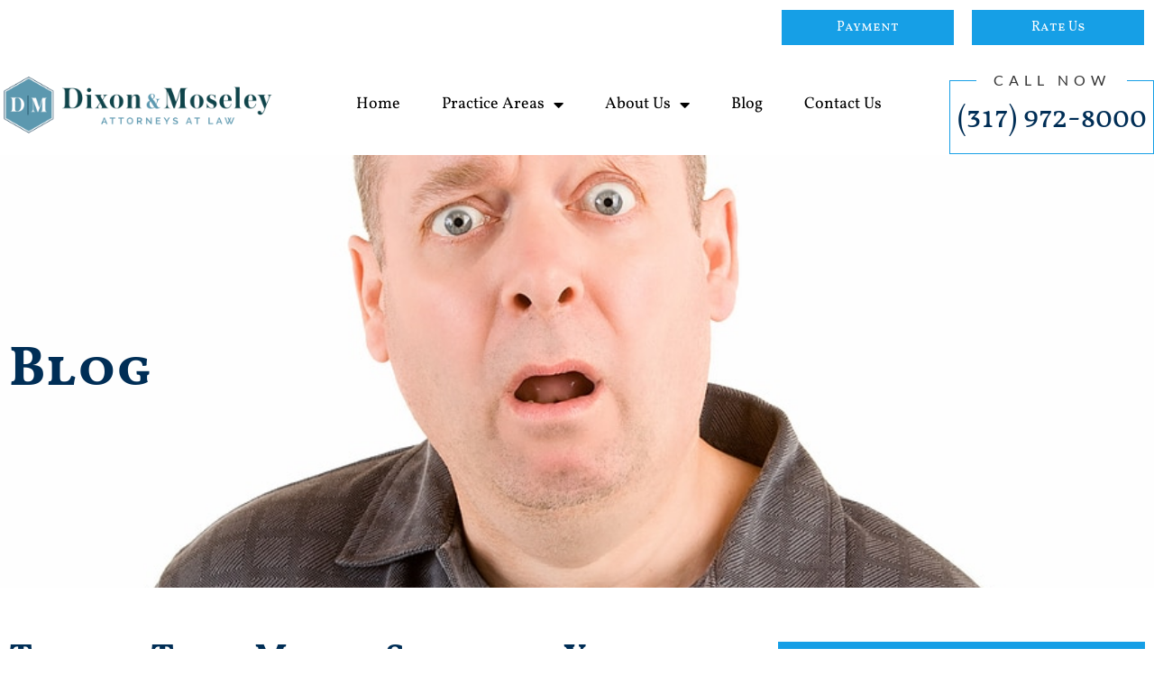

--- FILE ---
content_type: text/html; charset=UTF-8
request_url: https://dixonmoseleylaw.com/family-law/divorce/things-that-might-surprise-you-about-a-divorce-trial-but-shouldnt/
body_size: 24571
content:
<!doctype html>
<html lang="en-US" prefix="og: https://ogp.me/ns#">
<head>
	<meta charset="UTF-8">
<script>
var gform;gform||(document.addEventListener("gform_main_scripts_loaded",function(){gform.scriptsLoaded=!0}),window.addEventListener("DOMContentLoaded",function(){gform.domLoaded=!0}),gform={domLoaded:!1,scriptsLoaded:!1,initializeOnLoaded:function(o){gform.domLoaded&&gform.scriptsLoaded?o():!gform.domLoaded&&gform.scriptsLoaded?window.addEventListener("DOMContentLoaded",o):document.addEventListener("gform_main_scripts_loaded",o)},hooks:{action:{},filter:{}},addAction:function(o,n,r,t){gform.addHook("action",o,n,r,t)},addFilter:function(o,n,r,t){gform.addHook("filter",o,n,r,t)},doAction:function(o){gform.doHook("action",o,arguments)},applyFilters:function(o){return gform.doHook("filter",o,arguments)},removeAction:function(o,n){gform.removeHook("action",o,n)},removeFilter:function(o,n,r){gform.removeHook("filter",o,n,r)},addHook:function(o,n,r,t,i){null==gform.hooks[o][n]&&(gform.hooks[o][n]=[]);var e=gform.hooks[o][n];null==i&&(i=n+"_"+e.length),gform.hooks[o][n].push({tag:i,callable:r,priority:t=null==t?10:t})},doHook:function(n,o,r){var t;if(r=Array.prototype.slice.call(r,1),null!=gform.hooks[n][o]&&((o=gform.hooks[n][o]).sort(function(o,n){return o.priority-n.priority}),o.forEach(function(o){"function"!=typeof(t=o.callable)&&(t=window[t]),"action"==n?t.apply(null,r):r[0]=t.apply(null,r)})),"filter"==n)return r[0]},removeHook:function(o,n,t,i){var r;null!=gform.hooks[o][n]&&(r=(r=gform.hooks[o][n]).filter(function(o,n,r){return!!(null!=i&&i!=o.tag||null!=t&&t!=o.priority)}),gform.hooks[o][n]=r)}});
</script>

	<meta name="viewport" content="width=device-width, initial-scale=1">
	<link rel="profile" href="https://gmpg.org/xfn/11">
		<style>img:is([sizes="auto" i], [sizes^="auto," i]) { contain-intrinsic-size: 3000px 1500px }</style>
	
<!-- Search Engine Optimization by Rank Math - https://rankmath.com/ -->
<title>Things That Might Surprise You About a Divorce Trial, But Shouldn&#039;t - Dixon &amp; Moseley, P.C.</title>
<meta name="description" content="At Dixon &amp; Moseley, P.C., we observe three (3) fundamental misunderstandings many divorce litigants share about trials. Understanding these myths or"/>
<meta name="robots" content="follow, index, max-snippet:-1, max-video-preview:-1, max-image-preview:large"/>
<link rel="canonical" href="https://dixonmoseleylaw.com/family-law/divorce/things-that-might-surprise-you-about-a-divorce-trial-but-shouldnt/" />
<meta property="og:locale" content="en_US" />
<meta property="og:type" content="article" />
<meta property="og:title" content="Things That Might Surprise You About a Divorce Trial, But Shouldn&#039;t - Dixon &amp; Moseley, P.C." />
<meta property="og:description" content="At Dixon &amp; Moseley, P.C., we observe three (3) fundamental misunderstandings many divorce litigants share about trials. Understanding these myths or" />
<meta property="og:url" content="https://dixonmoseleylaw.com/family-law/divorce/things-that-might-surprise-you-about-a-divorce-trial-but-shouldnt/" />
<meta property="og:site_name" content="Dixon &amp; Moseley, P.C." />
<meta property="article:publisher" content="https://www.facebook.com/ciyoudixon" />
<meta property="article:tag" content="assets and liabilities" />
<meta property="article:tag" content="cobra coverage" />
<meta property="article:tag" content="fundamental misunderstandings" />
<meta property="article:tag" content="trial court judge" />
<meta property="article:section" content="Divorce" />
<meta property="og:updated_time" content="2025-04-23T05:15:30+00:00" />
<meta property="og:image" content="https://dixonmoseleylaw.com/wp-content/uploads/2011/10/Things-That-Might-Surprise-You-About-a-Divorce-Trial.jpg" />
<meta property="og:image:secure_url" content="https://dixonmoseleylaw.com/wp-content/uploads/2011/10/Things-That-Might-Surprise-You-About-a-Divorce-Trial.jpg" />
<meta property="og:image:width" content="900" />
<meta property="og:image:height" content="691" />
<meta property="og:image:alt" content="Things That Might Surprise You About a Divorce Trial" />
<meta property="og:image:type" content="image/jpeg" />
<meta property="article:published_time" content="2011-11-01T09:30:00+00:00" />
<meta property="article:modified_time" content="2025-04-23T05:15:30+00:00" />
<meta name="twitter:card" content="summary_large_image" />
<meta name="twitter:title" content="Things That Might Surprise You About a Divorce Trial, But Shouldn&#039;t - Dixon &amp; Moseley, P.C." />
<meta name="twitter:description" content="At Dixon &amp; Moseley, P.C., we observe three (3) fundamental misunderstandings many divorce litigants share about trials. Understanding these myths or" />
<meta name="twitter:site" content="@https://twitter.com/ciyoudixon" />
<meta name="twitter:creator" content="@https://twitter.com/ciyoudixon" />
<meta name="twitter:image" content="https://dixonmoseleylaw.com/wp-content/uploads/2011/10/Things-That-Might-Surprise-You-About-a-Divorce-Trial.jpg" />
<meta name="twitter:label1" content="Written by" />
<meta name="twitter:data1" content="Dixon and Moseley Law" />
<meta name="twitter:label2" content="Time to read" />
<meta name="twitter:data2" content="5 minutes" />
<script type="application/ld+json" class="rank-math-schema">{"@context":"https://schema.org","@graph":[{"@type":"Organization","@id":"https://dixonmoseleylaw.com/#organization","name":"Dixon &amp; Moseley, P.C.","sameAs":["https://www.facebook.com/ciyoudixon","https://twitter.com/https://twitter.com/ciyoudixon"],"logo":{"@type":"ImageObject","@id":"https://dixonmoseleylaw.com/#logo","url":"https://dixonmoseleylaw.com/wp-content/uploads/2022/11/Final-Dixon-Moseley-Logo.png","contentUrl":"https://dixonmoseleylaw.com/wp-content/uploads/2022/11/Final-Dixon-Moseley-Logo.png","caption":"Dixon &amp; Moseley, P.C.","inLanguage":"en-US","width":"750","height":"174"}},{"@type":"WebSite","@id":"https://dixonmoseleylaw.com/#website","url":"https://dixonmoseleylaw.com","name":"Dixon &amp; Moseley, P.C.","publisher":{"@id":"https://dixonmoseleylaw.com/#organization"},"inLanguage":"en-US"},{"@type":"ImageObject","@id":"https://dixonmoseleylaw.com/wp-content/uploads/2011/10/Things-That-Might-Surprise-You-About-a-Divorce-Trial.jpg","url":"https://dixonmoseleylaw.com/wp-content/uploads/2011/10/Things-That-Might-Surprise-You-About-a-Divorce-Trial.jpg","width":"900","height":"691","caption":"Things That Might Surprise You About a Divorce Trial","inLanguage":"en-US"},{"@type":"WebPage","@id":"https://dixonmoseleylaw.com/family-law/divorce/things-that-might-surprise-you-about-a-divorce-trial-but-shouldnt/#webpage","url":"https://dixonmoseleylaw.com/family-law/divorce/things-that-might-surprise-you-about-a-divorce-trial-but-shouldnt/","name":"Things That Might Surprise You About a Divorce Trial, But Shouldn&#039;t - Dixon &amp; Moseley, P.C.","datePublished":"2011-11-01T09:30:00+00:00","dateModified":"2025-04-23T05:15:30+00:00","isPartOf":{"@id":"https://dixonmoseleylaw.com/#website"},"primaryImageOfPage":{"@id":"https://dixonmoseleylaw.com/wp-content/uploads/2011/10/Things-That-Might-Surprise-You-About-a-Divorce-Trial.jpg"},"inLanguage":"en-US"},{"@type":"Person","@id":"https://dixonmoseleylaw.com/author/cd-master-11/","name":"Dixon and Moseley Law","url":"https://dixonmoseleylaw.com/author/cd-master-11/","image":{"@type":"ImageObject","@id":"https://secure.gravatar.com/avatar/b4c91ebc322f0dcaed7702cf6d08c1ce6c4a81bd7e2c25459b950e2500dfa308?s=96&amp;d=mm&amp;r=g","url":"https://secure.gravatar.com/avatar/b4c91ebc322f0dcaed7702cf6d08c1ce6c4a81bd7e2c25459b950e2500dfa308?s=96&amp;d=mm&amp;r=g","caption":"Dixon and Moseley Law","inLanguage":"en-US"},"worksFor":{"@id":"https://dixonmoseleylaw.com/#organization"}},{"@type":"BlogPosting","headline":"Things That Might Surprise You About a Divorce Trial, But Shouldn&#039;t - Dixon &amp; Moseley, P.C.","datePublished":"2011-11-01T09:30:00+00:00","dateModified":"2025-04-23T05:15:30+00:00","articleSection":"Divorce, Family Law","author":{"@id":"https://dixonmoseleylaw.com/author/cd-master-11/","name":"Dixon and Moseley Law"},"publisher":{"@id":"https://dixonmoseleylaw.com/#organization"},"description":"At Dixon &amp; Moseley, P.C., we observe three (3) fundamental misunderstandings many divorce litigants share about trials. Understanding these myths or","name":"Things That Might Surprise You About a Divorce Trial, But Shouldn&#039;t - Dixon &amp; Moseley, P.C.","@id":"https://dixonmoseleylaw.com/family-law/divorce/things-that-might-surprise-you-about-a-divorce-trial-but-shouldnt/#richSnippet","isPartOf":{"@id":"https://dixonmoseleylaw.com/family-law/divorce/things-that-might-surprise-you-about-a-divorce-trial-but-shouldnt/#webpage"},"image":{"@id":"https://dixonmoseleylaw.com/wp-content/uploads/2011/10/Things-That-Might-Surprise-You-About-a-Divorce-Trial.jpg"},"inLanguage":"en-US","mainEntityOfPage":{"@id":"https://dixonmoseleylaw.com/family-law/divorce/things-that-might-surprise-you-about-a-divorce-trial-but-shouldnt/#webpage"}}]}</script>
<!-- /Rank Math WordPress SEO plugin -->

<link rel='dns-prefetch' href='//www.googletagmanager.com' />
<link rel="alternate" type="application/rss+xml" title="Dixon &amp; Moseley, P.C. &raquo; Feed" href="https://dixonmoseleylaw.com/feed/" />
<link rel="alternate" type="application/rss+xml" title="Dixon &amp; Moseley, P.C. &raquo; Comments Feed" href="https://dixonmoseleylaw.com/comments/feed/" />
<link rel="alternate" type="application/rss+xml" title="Dixon &amp; Moseley, P.C. &raquo; Things That Might Surprise You About a Divorce Trial, But Shouldn&#8217;t Comments Feed" href="https://dixonmoseleylaw.com/family-law/divorce/things-that-might-surprise-you-about-a-divorce-trial-but-shouldnt/feed/" />
<script>
window._wpemojiSettings = {"baseUrl":"https:\/\/s.w.org\/images\/core\/emoji\/16.0.1\/72x72\/","ext":".png","svgUrl":"https:\/\/s.w.org\/images\/core\/emoji\/16.0.1\/svg\/","svgExt":".svg","source":{"concatemoji":"https:\/\/dixonmoseleylaw.com\/wp-includes\/js\/wp-emoji-release.min.js?ver=6.8.3"}};
/*! This file is auto-generated */
!function(s,n){var o,i,e;function c(e){try{var t={supportTests:e,timestamp:(new Date).valueOf()};sessionStorage.setItem(o,JSON.stringify(t))}catch(e){}}function p(e,t,n){e.clearRect(0,0,e.canvas.width,e.canvas.height),e.fillText(t,0,0);var t=new Uint32Array(e.getImageData(0,0,e.canvas.width,e.canvas.height).data),a=(e.clearRect(0,0,e.canvas.width,e.canvas.height),e.fillText(n,0,0),new Uint32Array(e.getImageData(0,0,e.canvas.width,e.canvas.height).data));return t.every(function(e,t){return e===a[t]})}function u(e,t){e.clearRect(0,0,e.canvas.width,e.canvas.height),e.fillText(t,0,0);for(var n=e.getImageData(16,16,1,1),a=0;a<n.data.length;a++)if(0!==n.data[a])return!1;return!0}function f(e,t,n,a){switch(t){case"flag":return n(e,"\ud83c\udff3\ufe0f\u200d\u26a7\ufe0f","\ud83c\udff3\ufe0f\u200b\u26a7\ufe0f")?!1:!n(e,"\ud83c\udde8\ud83c\uddf6","\ud83c\udde8\u200b\ud83c\uddf6")&&!n(e,"\ud83c\udff4\udb40\udc67\udb40\udc62\udb40\udc65\udb40\udc6e\udb40\udc67\udb40\udc7f","\ud83c\udff4\u200b\udb40\udc67\u200b\udb40\udc62\u200b\udb40\udc65\u200b\udb40\udc6e\u200b\udb40\udc67\u200b\udb40\udc7f");case"emoji":return!a(e,"\ud83e\udedf")}return!1}function g(e,t,n,a){var r="undefined"!=typeof WorkerGlobalScope&&self instanceof WorkerGlobalScope?new OffscreenCanvas(300,150):s.createElement("canvas"),o=r.getContext("2d",{willReadFrequently:!0}),i=(o.textBaseline="top",o.font="600 32px Arial",{});return e.forEach(function(e){i[e]=t(o,e,n,a)}),i}function t(e){var t=s.createElement("script");t.src=e,t.defer=!0,s.head.appendChild(t)}"undefined"!=typeof Promise&&(o="wpEmojiSettingsSupports",i=["flag","emoji"],n.supports={everything:!0,everythingExceptFlag:!0},e=new Promise(function(e){s.addEventListener("DOMContentLoaded",e,{once:!0})}),new Promise(function(t){var n=function(){try{var e=JSON.parse(sessionStorage.getItem(o));if("object"==typeof e&&"number"==typeof e.timestamp&&(new Date).valueOf()<e.timestamp+604800&&"object"==typeof e.supportTests)return e.supportTests}catch(e){}return null}();if(!n){if("undefined"!=typeof Worker&&"undefined"!=typeof OffscreenCanvas&&"undefined"!=typeof URL&&URL.createObjectURL&&"undefined"!=typeof Blob)try{var e="postMessage("+g.toString()+"("+[JSON.stringify(i),f.toString(),p.toString(),u.toString()].join(",")+"));",a=new Blob([e],{type:"text/javascript"}),r=new Worker(URL.createObjectURL(a),{name:"wpTestEmojiSupports"});return void(r.onmessage=function(e){c(n=e.data),r.terminate(),t(n)})}catch(e){}c(n=g(i,f,p,u))}t(n)}).then(function(e){for(var t in e)n.supports[t]=e[t],n.supports.everything=n.supports.everything&&n.supports[t],"flag"!==t&&(n.supports.everythingExceptFlag=n.supports.everythingExceptFlag&&n.supports[t]);n.supports.everythingExceptFlag=n.supports.everythingExceptFlag&&!n.supports.flag,n.DOMReady=!1,n.readyCallback=function(){n.DOMReady=!0}}).then(function(){return e}).then(function(){var e;n.supports.everything||(n.readyCallback(),(e=n.source||{}).concatemoji?t(e.concatemoji):e.wpemoji&&e.twemoji&&(t(e.twemoji),t(e.wpemoji)))}))}((window,document),window._wpemojiSettings);
</script>
<style id='wp-emoji-styles-inline-css'>

	img.wp-smiley, img.emoji {
		display: inline !important;
		border: none !important;
		box-shadow: none !important;
		height: 1em !important;
		width: 1em !important;
		margin: 0 0.07em !important;
		vertical-align: -0.1em !important;
		background: none !important;
		padding: 0 !important;
	}
</style>
<link rel='stylesheet' id='wp-block-library-css' href='https://dixonmoseleylaw.com/wp-includes/css/dist/block-library/style.min.css?ver=6.8.3' media='all' />
<style id='global-styles-inline-css'>
:root{--wp--preset--aspect-ratio--square: 1;--wp--preset--aspect-ratio--4-3: 4/3;--wp--preset--aspect-ratio--3-4: 3/4;--wp--preset--aspect-ratio--3-2: 3/2;--wp--preset--aspect-ratio--2-3: 2/3;--wp--preset--aspect-ratio--16-9: 16/9;--wp--preset--aspect-ratio--9-16: 9/16;--wp--preset--color--black: #000000;--wp--preset--color--cyan-bluish-gray: #abb8c3;--wp--preset--color--white: #ffffff;--wp--preset--color--pale-pink: #f78da7;--wp--preset--color--vivid-red: #cf2e2e;--wp--preset--color--luminous-vivid-orange: #ff6900;--wp--preset--color--luminous-vivid-amber: #fcb900;--wp--preset--color--light-green-cyan: #7bdcb5;--wp--preset--color--vivid-green-cyan: #00d084;--wp--preset--color--pale-cyan-blue: #8ed1fc;--wp--preset--color--vivid-cyan-blue: #0693e3;--wp--preset--color--vivid-purple: #9b51e0;--wp--preset--gradient--vivid-cyan-blue-to-vivid-purple: linear-gradient(135deg,rgba(6,147,227,1) 0%,rgb(155,81,224) 100%);--wp--preset--gradient--light-green-cyan-to-vivid-green-cyan: linear-gradient(135deg,rgb(122,220,180) 0%,rgb(0,208,130) 100%);--wp--preset--gradient--luminous-vivid-amber-to-luminous-vivid-orange: linear-gradient(135deg,rgba(252,185,0,1) 0%,rgba(255,105,0,1) 100%);--wp--preset--gradient--luminous-vivid-orange-to-vivid-red: linear-gradient(135deg,rgba(255,105,0,1) 0%,rgb(207,46,46) 100%);--wp--preset--gradient--very-light-gray-to-cyan-bluish-gray: linear-gradient(135deg,rgb(238,238,238) 0%,rgb(169,184,195) 100%);--wp--preset--gradient--cool-to-warm-spectrum: linear-gradient(135deg,rgb(74,234,220) 0%,rgb(151,120,209) 20%,rgb(207,42,186) 40%,rgb(238,44,130) 60%,rgb(251,105,98) 80%,rgb(254,248,76) 100%);--wp--preset--gradient--blush-light-purple: linear-gradient(135deg,rgb(255,206,236) 0%,rgb(152,150,240) 100%);--wp--preset--gradient--blush-bordeaux: linear-gradient(135deg,rgb(254,205,165) 0%,rgb(254,45,45) 50%,rgb(107,0,62) 100%);--wp--preset--gradient--luminous-dusk: linear-gradient(135deg,rgb(255,203,112) 0%,rgb(199,81,192) 50%,rgb(65,88,208) 100%);--wp--preset--gradient--pale-ocean: linear-gradient(135deg,rgb(255,245,203) 0%,rgb(182,227,212) 50%,rgb(51,167,181) 100%);--wp--preset--gradient--electric-grass: linear-gradient(135deg,rgb(202,248,128) 0%,rgb(113,206,126) 100%);--wp--preset--gradient--midnight: linear-gradient(135deg,rgb(2,3,129) 0%,rgb(40,116,252) 100%);--wp--preset--font-size--small: 13px;--wp--preset--font-size--medium: 20px;--wp--preset--font-size--large: 36px;--wp--preset--font-size--x-large: 42px;--wp--preset--spacing--20: 0.44rem;--wp--preset--spacing--30: 0.67rem;--wp--preset--spacing--40: 1rem;--wp--preset--spacing--50: 1.5rem;--wp--preset--spacing--60: 2.25rem;--wp--preset--spacing--70: 3.38rem;--wp--preset--spacing--80: 5.06rem;--wp--preset--shadow--natural: 6px 6px 9px rgba(0, 0, 0, 0.2);--wp--preset--shadow--deep: 12px 12px 50px rgba(0, 0, 0, 0.4);--wp--preset--shadow--sharp: 6px 6px 0px rgba(0, 0, 0, 0.2);--wp--preset--shadow--outlined: 6px 6px 0px -3px rgba(255, 255, 255, 1), 6px 6px rgba(0, 0, 0, 1);--wp--preset--shadow--crisp: 6px 6px 0px rgba(0, 0, 0, 1);}:root { --wp--style--global--content-size: 800px;--wp--style--global--wide-size: 1200px; }:where(body) { margin: 0; }.wp-site-blocks > .alignleft { float: left; margin-right: 2em; }.wp-site-blocks > .alignright { float: right; margin-left: 2em; }.wp-site-blocks > .aligncenter { justify-content: center; margin-left: auto; margin-right: auto; }:where(.wp-site-blocks) > * { margin-block-start: 24px; margin-block-end: 0; }:where(.wp-site-blocks) > :first-child { margin-block-start: 0; }:where(.wp-site-blocks) > :last-child { margin-block-end: 0; }:root { --wp--style--block-gap: 24px; }:root :where(.is-layout-flow) > :first-child{margin-block-start: 0;}:root :where(.is-layout-flow) > :last-child{margin-block-end: 0;}:root :where(.is-layout-flow) > *{margin-block-start: 24px;margin-block-end: 0;}:root :where(.is-layout-constrained) > :first-child{margin-block-start: 0;}:root :where(.is-layout-constrained) > :last-child{margin-block-end: 0;}:root :where(.is-layout-constrained) > *{margin-block-start: 24px;margin-block-end: 0;}:root :where(.is-layout-flex){gap: 24px;}:root :where(.is-layout-grid){gap: 24px;}.is-layout-flow > .alignleft{float: left;margin-inline-start: 0;margin-inline-end: 2em;}.is-layout-flow > .alignright{float: right;margin-inline-start: 2em;margin-inline-end: 0;}.is-layout-flow > .aligncenter{margin-left: auto !important;margin-right: auto !important;}.is-layout-constrained > .alignleft{float: left;margin-inline-start: 0;margin-inline-end: 2em;}.is-layout-constrained > .alignright{float: right;margin-inline-start: 2em;margin-inline-end: 0;}.is-layout-constrained > .aligncenter{margin-left: auto !important;margin-right: auto !important;}.is-layout-constrained > :where(:not(.alignleft):not(.alignright):not(.alignfull)){max-width: var(--wp--style--global--content-size);margin-left: auto !important;margin-right: auto !important;}.is-layout-constrained > .alignwide{max-width: var(--wp--style--global--wide-size);}body .is-layout-flex{display: flex;}.is-layout-flex{flex-wrap: wrap;align-items: center;}.is-layout-flex > :is(*, div){margin: 0;}body .is-layout-grid{display: grid;}.is-layout-grid > :is(*, div){margin: 0;}body{padding-top: 0px;padding-right: 0px;padding-bottom: 0px;padding-left: 0px;}a:where(:not(.wp-element-button)){text-decoration: underline;}:root :where(.wp-element-button, .wp-block-button__link){background-color: #32373c;border-width: 0;color: #fff;font-family: inherit;font-size: inherit;line-height: inherit;padding: calc(0.667em + 2px) calc(1.333em + 2px);text-decoration: none;}.has-black-color{color: var(--wp--preset--color--black) !important;}.has-cyan-bluish-gray-color{color: var(--wp--preset--color--cyan-bluish-gray) !important;}.has-white-color{color: var(--wp--preset--color--white) !important;}.has-pale-pink-color{color: var(--wp--preset--color--pale-pink) !important;}.has-vivid-red-color{color: var(--wp--preset--color--vivid-red) !important;}.has-luminous-vivid-orange-color{color: var(--wp--preset--color--luminous-vivid-orange) !important;}.has-luminous-vivid-amber-color{color: var(--wp--preset--color--luminous-vivid-amber) !important;}.has-light-green-cyan-color{color: var(--wp--preset--color--light-green-cyan) !important;}.has-vivid-green-cyan-color{color: var(--wp--preset--color--vivid-green-cyan) !important;}.has-pale-cyan-blue-color{color: var(--wp--preset--color--pale-cyan-blue) !important;}.has-vivid-cyan-blue-color{color: var(--wp--preset--color--vivid-cyan-blue) !important;}.has-vivid-purple-color{color: var(--wp--preset--color--vivid-purple) !important;}.has-black-background-color{background-color: var(--wp--preset--color--black) !important;}.has-cyan-bluish-gray-background-color{background-color: var(--wp--preset--color--cyan-bluish-gray) !important;}.has-white-background-color{background-color: var(--wp--preset--color--white) !important;}.has-pale-pink-background-color{background-color: var(--wp--preset--color--pale-pink) !important;}.has-vivid-red-background-color{background-color: var(--wp--preset--color--vivid-red) !important;}.has-luminous-vivid-orange-background-color{background-color: var(--wp--preset--color--luminous-vivid-orange) !important;}.has-luminous-vivid-amber-background-color{background-color: var(--wp--preset--color--luminous-vivid-amber) !important;}.has-light-green-cyan-background-color{background-color: var(--wp--preset--color--light-green-cyan) !important;}.has-vivid-green-cyan-background-color{background-color: var(--wp--preset--color--vivid-green-cyan) !important;}.has-pale-cyan-blue-background-color{background-color: var(--wp--preset--color--pale-cyan-blue) !important;}.has-vivid-cyan-blue-background-color{background-color: var(--wp--preset--color--vivid-cyan-blue) !important;}.has-vivid-purple-background-color{background-color: var(--wp--preset--color--vivid-purple) !important;}.has-black-border-color{border-color: var(--wp--preset--color--black) !important;}.has-cyan-bluish-gray-border-color{border-color: var(--wp--preset--color--cyan-bluish-gray) !important;}.has-white-border-color{border-color: var(--wp--preset--color--white) !important;}.has-pale-pink-border-color{border-color: var(--wp--preset--color--pale-pink) !important;}.has-vivid-red-border-color{border-color: var(--wp--preset--color--vivid-red) !important;}.has-luminous-vivid-orange-border-color{border-color: var(--wp--preset--color--luminous-vivid-orange) !important;}.has-luminous-vivid-amber-border-color{border-color: var(--wp--preset--color--luminous-vivid-amber) !important;}.has-light-green-cyan-border-color{border-color: var(--wp--preset--color--light-green-cyan) !important;}.has-vivid-green-cyan-border-color{border-color: var(--wp--preset--color--vivid-green-cyan) !important;}.has-pale-cyan-blue-border-color{border-color: var(--wp--preset--color--pale-cyan-blue) !important;}.has-vivid-cyan-blue-border-color{border-color: var(--wp--preset--color--vivid-cyan-blue) !important;}.has-vivid-purple-border-color{border-color: var(--wp--preset--color--vivid-purple) !important;}.has-vivid-cyan-blue-to-vivid-purple-gradient-background{background: var(--wp--preset--gradient--vivid-cyan-blue-to-vivid-purple) !important;}.has-light-green-cyan-to-vivid-green-cyan-gradient-background{background: var(--wp--preset--gradient--light-green-cyan-to-vivid-green-cyan) !important;}.has-luminous-vivid-amber-to-luminous-vivid-orange-gradient-background{background: var(--wp--preset--gradient--luminous-vivid-amber-to-luminous-vivid-orange) !important;}.has-luminous-vivid-orange-to-vivid-red-gradient-background{background: var(--wp--preset--gradient--luminous-vivid-orange-to-vivid-red) !important;}.has-very-light-gray-to-cyan-bluish-gray-gradient-background{background: var(--wp--preset--gradient--very-light-gray-to-cyan-bluish-gray) !important;}.has-cool-to-warm-spectrum-gradient-background{background: var(--wp--preset--gradient--cool-to-warm-spectrum) !important;}.has-blush-light-purple-gradient-background{background: var(--wp--preset--gradient--blush-light-purple) !important;}.has-blush-bordeaux-gradient-background{background: var(--wp--preset--gradient--blush-bordeaux) !important;}.has-luminous-dusk-gradient-background{background: var(--wp--preset--gradient--luminous-dusk) !important;}.has-pale-ocean-gradient-background{background: var(--wp--preset--gradient--pale-ocean) !important;}.has-electric-grass-gradient-background{background: var(--wp--preset--gradient--electric-grass) !important;}.has-midnight-gradient-background{background: var(--wp--preset--gradient--midnight) !important;}.has-small-font-size{font-size: var(--wp--preset--font-size--small) !important;}.has-medium-font-size{font-size: var(--wp--preset--font-size--medium) !important;}.has-large-font-size{font-size: var(--wp--preset--font-size--large) !important;}.has-x-large-font-size{font-size: var(--wp--preset--font-size--x-large) !important;}
:root :where(.wp-block-pullquote){font-size: 1.5em;line-height: 1.6;}
</style>
<link rel='stylesheet' id='hello-elementor-theme-style-css' href='https://dixonmoseleylaw.com/wp-content/themes/hello-elementor/assets/css/theme.css?ver=3.4.5' media='all' />
<link rel='stylesheet' id='hello-elementor-child-style-css' href='https://dixonmoseleylaw.com/wp-content/themes/hello-theme-child-master/style.css?ver=1.0.0' media='all' />
<link rel='stylesheet' id='hello-elementor-css' href='https://dixonmoseleylaw.com/wp-content/themes/hello-elementor/assets/css/reset.css?ver=3.4.5' media='all' />
<link rel='stylesheet' id='hello-elementor-header-footer-css' href='https://dixonmoseleylaw.com/wp-content/themes/hello-elementor/assets/css/header-footer.css?ver=3.4.5' media='all' />
<link rel='stylesheet' id='elementor-frontend-css' href='https://dixonmoseleylaw.com/wp-content/plugins/elementor/assets/css/frontend.min.css?ver=3.32.5' media='all' />
<style id='elementor-frontend-inline-css'>
.elementor-2652 .elementor-element.elementor-element-3eff5b8:not(.elementor-motion-effects-element-type-background), .elementor-2652 .elementor-element.elementor-element-3eff5b8 > .elementor-motion-effects-container > .elementor-motion-effects-layer{background-image:url("https://dixonmoseleylaw.com/wp-content/uploads/2011/10/Things-That-Might-Surprise-You-About-a-Divorce-Trial.jpg");}
</style>
<link rel='stylesheet' id='widget-menu-anchor-css' href='https://dixonmoseleylaw.com/wp-content/plugins/elementor/assets/css/widget-menu-anchor.min.css?ver=3.32.5' media='all' />
<link rel='stylesheet' id='widget-image-css' href='https://dixonmoseleylaw.com/wp-content/plugins/elementor/assets/css/widget-image.min.css?ver=3.32.5' media='all' />
<link rel='stylesheet' id='widget-nav-menu-css' href='https://dixonmoseleylaw.com/wp-content/plugins/elementor-pro/assets/css/widget-nav-menu.min.css?ver=3.29.2' media='all' />
<link rel='stylesheet' id='widget-heading-css' href='https://dixonmoseleylaw.com/wp-content/plugins/elementor/assets/css/widget-heading.min.css?ver=3.32.5' media='all' />
<link rel='stylesheet' id='widget-icon-list-css' href='https://dixonmoseleylaw.com/wp-content/plugins/elementor/assets/css/widget-icon-list.min.css?ver=3.32.5' media='all' />
<link rel='stylesheet' id='e-shapes-css' href='https://dixonmoseleylaw.com/wp-content/plugins/elementor/assets/css/conditionals/shapes.min.css?ver=3.32.5' media='all' />
<link rel='stylesheet' id='widget-spacer-css' href='https://dixonmoseleylaw.com/wp-content/plugins/elementor/assets/css/widget-spacer.min.css?ver=3.32.5' media='all' />
<link rel='stylesheet' id='widget-icon-box-css' href='https://dixonmoseleylaw.com/wp-content/plugins/elementor/assets/css/widget-icon-box.min.css?ver=3.32.5' media='all' />
<link rel='stylesheet' id='widget-social-icons-css' href='https://dixonmoseleylaw.com/wp-content/plugins/elementor/assets/css/widget-social-icons.min.css?ver=3.32.5' media='all' />
<link rel='stylesheet' id='e-apple-webkit-css' href='https://dixonmoseleylaw.com/wp-content/plugins/elementor/assets/css/conditionals/apple-webkit.min.css?ver=3.32.5' media='all' />
<link rel='stylesheet' id='widget-divider-css' href='https://dixonmoseleylaw.com/wp-content/plugins/elementor/assets/css/widget-divider.min.css?ver=3.32.5' media='all' />
<link rel='stylesheet' id='widget-post-info-css' href='https://dixonmoseleylaw.com/wp-content/plugins/elementor-pro/assets/css/widget-post-info.min.css?ver=3.29.2' media='all' />
<link rel='stylesheet' id='elementor-icons-shared-0-css' href='https://dixonmoseleylaw.com/wp-content/plugins/elementor/assets/lib/font-awesome/css/fontawesome.min.css?ver=5.15.3' media='all' />
<link rel='stylesheet' id='elementor-icons-fa-regular-css' href='https://dixonmoseleylaw.com/wp-content/plugins/elementor/assets/lib/font-awesome/css/regular.min.css?ver=5.15.3' media='all' />
<link rel='stylesheet' id='elementor-icons-fa-solid-css' href='https://dixonmoseleylaw.com/wp-content/plugins/elementor/assets/lib/font-awesome/css/solid.min.css?ver=5.15.3' media='all' />
<link rel='stylesheet' id='widget-share-buttons-css' href='https://dixonmoseleylaw.com/wp-content/plugins/elementor-pro/assets/css/widget-share-buttons.min.css?ver=3.29.2' media='all' />
<link rel='stylesheet' id='elementor-icons-fa-brands-css' href='https://dixonmoseleylaw.com/wp-content/plugins/elementor/assets/lib/font-awesome/css/brands.min.css?ver=5.15.3' media='all' />
<link rel='stylesheet' id='widget-post-navigation-css' href='https://dixonmoseleylaw.com/wp-content/plugins/elementor-pro/assets/css/widget-post-navigation.min.css?ver=3.29.2' media='all' />
<link rel='stylesheet' id='widget-posts-css' href='https://dixonmoseleylaw.com/wp-content/plugins/elementor-pro/assets/css/widget-posts.min.css?ver=3.29.2' media='all' />
<link rel='stylesheet' id='e-popup-css' href='https://dixonmoseleylaw.com/wp-content/plugins/elementor-pro/assets/css/conditionals/popup.min.css?ver=3.29.2' media='all' />
<link rel='stylesheet' id='elementor-icons-css' href='https://dixonmoseleylaw.com/wp-content/plugins/elementor/assets/lib/eicons/css/elementor-icons.min.css?ver=5.44.0' media='all' />
<link rel='stylesheet' id='elementor-post-25-css' href='https://dixonmoseleylaw.com/wp-content/uploads/elementor/css/post-25.css?ver=1762224578' media='all' />
<link rel='stylesheet' id='elementor-post-125-css' href='https://dixonmoseleylaw.com/wp-content/uploads/elementor/css/post-125.css?ver=1762224578' media='all' />
<link rel='stylesheet' id='elementor-post-59-css' href='https://dixonmoseleylaw.com/wp-content/uploads/elementor/css/post-59.css?ver=1762224578' media='all' />
<link rel='stylesheet' id='elementor-post-2652-css' href='https://dixonmoseleylaw.com/wp-content/uploads/elementor/css/post-2652.css?ver=1762224590' media='all' />
<link rel='stylesheet' id='elementor-post-22051-css' href='https://dixonmoseleylaw.com/wp-content/uploads/elementor/css/post-22051.css?ver=1762224579' media='all' />
<link rel='stylesheet' id='elementor-gf-local-roboto-css' href='https://dixonmoseleylaw.com/wp-content/uploads/elementor/google-fonts/css/roboto.css?ver=1743572210' media='all' />
<link rel='stylesheet' id='elementor-gf-local-robotoslab-css' href='https://dixonmoseleylaw.com/wp-content/uploads/elementor/google-fonts/css/robotoslab.css?ver=1743572212' media='all' />
<link rel='stylesheet' id='elementor-gf-local-lato-css' href='https://dixonmoseleylaw.com/wp-content/uploads/elementor/google-fonts/css/lato.css?ver=1743572212' media='all' />
<link rel='stylesheet' id='elementor-gf-local-vollkornsc-css' href='https://dixonmoseleylaw.com/wp-content/uploads/elementor/google-fonts/css/vollkornsc.css?ver=1743572215' media='all' />
<link rel='stylesheet' id='elementor-gf-local-vollkorn-css' href='https://dixonmoseleylaw.com/wp-content/uploads/elementor/google-fonts/css/vollkorn.css?ver=1743572218' media='all' />
<script src="https://dixonmoseleylaw.com/wp-includes/js/jquery/jquery.min.js?ver=3.7.1" id="jquery-core-js"></script>
<script src="https://dixonmoseleylaw.com/wp-includes/js/jquery/jquery-migrate.min.js?ver=3.4.1" id="jquery-migrate-js"></script>

<!-- Google tag (gtag.js) snippet added by Site Kit -->
<!-- Google Analytics snippet added by Site Kit -->
<script src="https://www.googletagmanager.com/gtag/js?id=G-1TJG09ZWTX" id="google_gtagjs-js" async></script>
<script id="google_gtagjs-js-after">
window.dataLayer = window.dataLayer || [];function gtag(){dataLayer.push(arguments);}
gtag("set","linker",{"domains":["dixonmoseleylaw.com"]});
gtag("js", new Date());
gtag("set", "developer_id.dZTNiMT", true);
gtag("config", "G-1TJG09ZWTX");
</script>
<link rel="https://api.w.org/" href="https://dixonmoseleylaw.com/wp-json/" /><link rel="alternate" title="JSON" type="application/json" href="https://dixonmoseleylaw.com/wp-json/wp/v2/posts/2941" /><link rel="EditURI" type="application/rsd+xml" title="RSD" href="https://dixonmoseleylaw.com/xmlrpc.php?rsd" />
<meta name="generator" content="WordPress 6.8.3" />
<link rel='shortlink' href='https://dixonmoseleylaw.com/?p=2941' />
<link rel="alternate" title="oEmbed (JSON)" type="application/json+oembed" href="https://dixonmoseleylaw.com/wp-json/oembed/1.0/embed?url=https%3A%2F%2Fdixonmoseleylaw.com%2Ffamily-law%2Fdivorce%2Fthings-that-might-surprise-you-about-a-divorce-trial-but-shouldnt%2F" />
<link rel="alternate" title="oEmbed (XML)" type="text/xml+oembed" href="https://dixonmoseleylaw.com/wp-json/oembed/1.0/embed?url=https%3A%2F%2Fdixonmoseleylaw.com%2Ffamily-law%2Fdivorce%2Fthings-that-might-surprise-you-about-a-divorce-trial-but-shouldnt%2F&#038;format=xml" />
<meta name="generator" content="Site Kit by Google 1.165.0" /><meta name="generator" content="Elementor 3.32.5; features: additional_custom_breakpoints; settings: css_print_method-external, google_font-enabled, font_display-auto">
			<style>
				.e-con.e-parent:nth-of-type(n+4):not(.e-lazyloaded):not(.e-no-lazyload),
				.e-con.e-parent:nth-of-type(n+4):not(.e-lazyloaded):not(.e-no-lazyload) * {
					background-image: none !important;
				}
				@media screen and (max-height: 1024px) {
					.e-con.e-parent:nth-of-type(n+3):not(.e-lazyloaded):not(.e-no-lazyload),
					.e-con.e-parent:nth-of-type(n+3):not(.e-lazyloaded):not(.e-no-lazyload) * {
						background-image: none !important;
					}
				}
				@media screen and (max-height: 640px) {
					.e-con.e-parent:nth-of-type(n+2):not(.e-lazyloaded):not(.e-no-lazyload),
					.e-con.e-parent:nth-of-type(n+2):not(.e-lazyloaded):not(.e-no-lazyload) * {
						background-image: none !important;
					}
				}
			</style>
			<link rel="icon" href="https://dixonmoseleylaw.com/wp-content/uploads/2023/01/dixon-fav-136x150.png" sizes="32x32" />
<link rel="icon" href="https://dixonmoseleylaw.com/wp-content/uploads/2023/01/dixon-fav.png" sizes="192x192" />
<link rel="apple-touch-icon" href="https://dixonmoseleylaw.com/wp-content/uploads/2023/01/dixon-fav.png" />
<meta name="msapplication-TileImage" content="https://dixonmoseleylaw.com/wp-content/uploads/2023/01/dixon-fav.png" />
</head>
<body class="wp-singular post-template-default single single-post postid-2941 single-format-standard wp-custom-logo wp-embed-responsive wp-theme-hello-elementor wp-child-theme-hello-theme-child-master hello-elementor-default elementor-default elementor-kit-25 elementor-page-2652">


<a class="skip-link screen-reader-text" href="#content">Skip to content</a>

		<div data-elementor-type="header" data-elementor-id="125" class="elementor elementor-125 elementor-location-header" data-elementor-post-type="elementor_library">
					<section class="elementor-section elementor-top-section elementor-element elementor-element-cb15754 elementor-section-full_width elementor-section-height-default elementor-section-height-default" data-id="cb15754" data-element_type="section">
						<div class="elementor-container elementor-column-gap-default">
					<div class="elementor-column elementor-col-100 elementor-top-column elementor-element elementor-element-0a45fc5" data-id="0a45fc5" data-element_type="column">
			<div class="elementor-widget-wrap elementor-element-populated">
						<div class="elementor-element elementor-element-154aeb8 elementor-widget elementor-widget-menu-anchor" data-id="154aeb8" data-element_type="widget" data-widget_type="menu-anchor.default">
				<div class="elementor-widget-container">
							<div class="elementor-menu-anchor" id="top"></div>
						</div>
				</div>
					</div>
		</div>
					</div>
		</section>
				<section class="elementor-section elementor-top-section elementor-element elementor-element-db46e6f elementor-hidden-mobile elementor-section-boxed elementor-section-height-default elementor-section-height-default" data-id="db46e6f" data-element_type="section">
						<div class="elementor-container elementor-column-gap-no">
					<div class="elementor-column elementor-col-50 elementor-top-column elementor-element elementor-element-c990f26" data-id="c990f26" data-element_type="column">
			<div class="elementor-widget-wrap">
							</div>
		</div>
				<div class="elementor-column elementor-col-50 elementor-top-column elementor-element elementor-element-4c91525" data-id="4c91525" data-element_type="column">
			<div class="elementor-widget-wrap elementor-element-populated">
						<section class="elementor-section elementor-inner-section elementor-element elementor-element-7d314c6 elementor-section-boxed elementor-section-height-default elementor-section-height-default" data-id="7d314c6" data-element_type="section">
						<div class="elementor-container elementor-column-gap-default">
					<div class="elementor-column elementor-col-50 elementor-inner-column elementor-element elementor-element-6805956" data-id="6805956" data-element_type="column">
			<div class="elementor-widget-wrap elementor-element-populated">
						<div class="elementor-element elementor-element-fbbe9b4 elementor-align-justify elementor-widget elementor-widget-button" data-id="fbbe9b4" data-element_type="widget" data-widget_type="button.default">
				<div class="elementor-widget-container">
									<div class="elementor-button-wrapper">
					<a class="elementor-button elementor-button-link elementor-size-sm" href="https://app.clio.com/link/v2/2/2/8de74b665b518fc537f99abf9d371bc8?hmac=fffdd3535cca1d97c495a076d6ed0ce934a63781d148a77e3482308b9d27ff22" target="_blank">
						<span class="elementor-button-content-wrapper">
									<span class="elementor-button-text">Payment </span>
					</span>
					</a>
				</div>
								</div>
				</div>
					</div>
		</div>
				<div class="elementor-column elementor-col-50 elementor-inner-column elementor-element elementor-element-3e19bcf" data-id="3e19bcf" data-element_type="column">
			<div class="elementor-widget-wrap elementor-element-populated">
						<div class="elementor-element elementor-element-db4d0a0 elementor-align-justify elementor-widget elementor-widget-button" data-id="db4d0a0" data-element_type="widget" data-widget_type="button.default">
				<div class="elementor-widget-container">
									<div class="elementor-button-wrapper">
					<a class="elementor-button elementor-button-link elementor-size-sm" href="https://www.google.com/maps/place//data=!4m3!3m2!1s0x8814acb5a7b97001:0xc091840f681dad34!12e1?source=g.page.m.dd._&#038;laa=lu-desktop-reviews-dialog-review-solicitation" target="_blank">
						<span class="elementor-button-content-wrapper">
									<span class="elementor-button-text">Rate Us</span>
					</span>
					</a>
				</div>
								</div>
				</div>
					</div>
		</div>
					</div>
		</section>
					</div>
		</div>
					</div>
		</section>
				<header class="elementor-section elementor-top-section elementor-element elementor-element-44c55c6d elementor-section-content-middle elementor-reverse-mobile elementor-hidden-tablet elementor-hidden-mobile elementor-section-boxed elementor-section-height-default elementor-section-height-default" data-id="44c55c6d" data-element_type="section" data-settings="{&quot;background_background&quot;:&quot;classic&quot;}">
						<div class="elementor-container elementor-column-gap-no">
					<div class="elementor-column elementor-col-25 elementor-top-column elementor-element elementor-element-263f96e6" data-id="263f96e6" data-element_type="column">
			<div class="elementor-widget-wrap elementor-element-populated">
						<div class="elementor-element elementor-element-34d9030d elementor-widget elementor-widget-theme-site-logo elementor-widget-image" data-id="34d9030d" data-element_type="widget" data-widget_type="theme-site-logo.default">
				<div class="elementor-widget-container">
											<a href="https://dixonmoseleylaw.com">
			<img fetchpriority="high" width="750" height="174" src="https://dixonmoseleylaw.com/wp-content/uploads/2022/11/Final-Dixon-Moseley-Logo.png" class="attachment-full size-full wp-image-24895" alt="Logo of Dixon &amp; Moseley Attorneys at Law" srcset="https://dixonmoseleylaw.com/wp-content/uploads/2022/11/Final-Dixon-Moseley-Logo.png 750w, https://dixonmoseleylaw.com/wp-content/uploads/2022/11/Final-Dixon-Moseley-Logo-300x70.png 300w" sizes="(max-width: 750px) 100vw, 750px" />				</a>
											</div>
				</div>
					</div>
		</div>
				<div class="elementor-column elementor-col-50 elementor-top-column elementor-element elementor-element-6a9dd530" data-id="6a9dd530" data-element_type="column">
			<div class="elementor-widget-wrap elementor-element-populated">
						<div class="elementor-element elementor-element-4df5232d elementor-nav-menu__align-center elementor-nav-menu--stretch elementor-nav-menu--dropdown-tablet elementor-nav-menu__text-align-aside elementor-nav-menu--toggle elementor-nav-menu--burger elementor-widget elementor-widget-nav-menu" data-id="4df5232d" data-element_type="widget" data-settings="{&quot;full_width&quot;:&quot;stretch&quot;,&quot;layout&quot;:&quot;horizontal&quot;,&quot;submenu_icon&quot;:{&quot;value&quot;:&quot;&lt;i class=\&quot;fas fa-caret-down\&quot;&gt;&lt;\/i&gt;&quot;,&quot;library&quot;:&quot;fa-solid&quot;},&quot;toggle&quot;:&quot;burger&quot;}" data-widget_type="nav-menu.default">
				<div class="elementor-widget-container">
								<nav aria-label="Menu" class="elementor-nav-menu--main elementor-nav-menu__container elementor-nav-menu--layout-horizontal e--pointer-double-line e--animation-slide">
				<ul id="menu-1-4df5232d" class="elementor-nav-menu"><li class="menu-item menu-item-type-post_type menu-item-object-page menu-item-home menu-item-25729"><a href="https://dixonmoseleylaw.com/" class="elementor-item">Home</a></li>
<li class="menu-item menu-item-type-custom menu-item-object-custom menu-item-has-children menu-item-103"><a href="#" class="elementor-item elementor-item-anchor">Practice Areas</a>
<ul class="sub-menu elementor-nav-menu--dropdown">
	<li class="menu-item menu-item-type-custom menu-item-object-custom menu-item-has-children menu-item-104"><a href="/family-law/" class="elementor-sub-item">Family Law</a>
	<ul class="sub-menu elementor-nav-menu--dropdown">
		<li class="menu-item menu-item-type-custom menu-item-object-custom menu-item-has-children menu-item-2272"><a href="/family-law-cd/" class="elementor-sub-item">Family Law</a>
		<ul class="sub-menu elementor-nav-menu--dropdown">
			<li class="menu-item menu-item-type-post_type menu-item-object-page menu-item-2386"><a href="https://dixonmoseleylaw.com/family-law/indianapolis-family-law-firm/" class="elementor-sub-item">Family Law Firm/Services</a></li>
			<li class="menu-item menu-item-type-post_type menu-item-object-page menu-item-2387"><a href="https://dixonmoseleylaw.com/family-law/family-business-divorce-lawyer/" class="elementor-sub-item">Family Business Divorce</a></li>
			<li class="menu-item menu-item-type-post_type menu-item-object-page menu-item-2385"><a href="https://dixonmoseleylaw.com/family-law/indiana-family-law-lawyer/" class="elementor-sub-item">Family Law Lawyer</a></li>
		</ul>
</li>
		<li class="menu-item menu-item-type-custom menu-item-object-custom menu-item-has-children menu-item-2273"><a href="/cd-divorce/" class="elementor-sub-item">Divorce</a>
		<ul class="sub-menu elementor-nav-menu--dropdown">
			<li class="menu-item menu-item-type-post_type menu-item-object-page menu-item-2355"><a href="https://dixonmoseleylaw.com/family-law/domestic-appeals/" class="elementor-sub-item">Domestic Appeals</a></li>
			<li class="menu-item menu-item-type-post_type menu-item-object-page menu-item-2347"><a href="https://dixonmoseleylaw.com/family-law/attorneys-fees/" class="elementor-sub-item">Attorney’s Fees</a></li>
			<li class="menu-item menu-item-type-post_type menu-item-object-page menu-item-2352"><a href="https://dixonmoseleylaw.com/family-law/contempt/" class="elementor-sub-item">Contempt</a></li>
			<li class="menu-item menu-item-type-post_type menu-item-object-page menu-item-2353"><a href="https://dixonmoseleylaw.com/family-law/defense-of-protective-orders/" class="elementor-sub-item">Defense of Protective Orders</a></li>
			<li class="menu-item menu-item-type-post_type menu-item-object-page menu-item-2365"><a href="https://dixonmoseleylaw.com/family-law/pre-and-post-nuptials/" class="elementor-sub-item">Pre- and Post-Nuptials</a></li>
			<li class="menu-item menu-item-type-post_type menu-item-object-page menu-item-2354"><a href="https://dixonmoseleylaw.com/family-law/divorce-litigation-and-mediation/" class="elementor-sub-item">Divorce Litigation and Mediation</a></li>
			<li class="menu-item menu-item-type-post_type menu-item-object-page menu-item-2363"><a href="https://dixonmoseleylaw.com/family-law/legal-separation/" class="elementor-sub-item">Legal Separation</a></li>
			<li class="menu-item menu-item-type-post_type menu-item-object-page menu-item-2360"><a href="https://dixonmoseleylaw.com/family-law/high-asset-divorces/" class="elementor-sub-item">High Asset Divorces</a></li>
		</ul>
</li>
		<li class="menu-item menu-item-type-custom menu-item-object-custom menu-item-has-children menu-item-2274"><a href="/cd-child-custody/" class="elementor-sub-item">Child Custody</a>
		<ul class="sub-menu elementor-nav-menu--dropdown">
			<li class="menu-item menu-item-type-post_type menu-item-object-page menu-item-2346"><a href="https://dixonmoseleylaw.com/family-law/adoption-attorney/" class="elementor-sub-item">Adoption</a></li>
			<li class="menu-item menu-item-type-custom menu-item-object-custom menu-item-home menu-item-25947"><a href="https://dixonmoseleylaw.com/" class="elementor-sub-item">International Parental Abduction</a></li>
			<li class="menu-item menu-item-type-post_type menu-item-object-page menu-item-2350"><a href="https://dixonmoseleylaw.com/family-law/chins-and-juvenile-delinquency/" class="elementor-sub-item">CHINS and Juvenile Delinquency</a></li>
			<li class="menu-item menu-item-type-post_type menu-item-object-page menu-item-2362"><a href="https://dixonmoseleylaw.com/family-law/interstate-custody-disputes/" class="elementor-sub-item">Interstate Custody Disputes</a></li>
			<li class="menu-item menu-item-type-post_type menu-item-object-page menu-item-2364"><a href="https://dixonmoseleylaw.com/family-law/paternity-litigation/" class="elementor-sub-item">Paternity Litigation</a></li>
			<li class="menu-item menu-item-type-post_type menu-item-object-page menu-item-2357"><a href="https://dixonmoseleylaw.com/family-law/fathers-rights/" class="elementor-sub-item">Father’s Rights</a></li>
			<li class="menu-item menu-item-type-post_type menu-item-object-page menu-item-2366"><a href="https://dixonmoseleylaw.com/family-law/relocation/" class="elementor-sub-item">Relocation</a></li>
			<li class="menu-item menu-item-type-post_type menu-item-object-page menu-item-2348"><a href="https://dixonmoseleylaw.com/family-law/child-custody-modification-parenting-time/" class="elementor-sub-item">Child Custody Modification/Parenting Time</a></li>
			<li class="menu-item menu-item-type-post_type menu-item-object-page menu-item-2367"><a href="https://dixonmoseleylaw.com/family-law/third-party-de-facto-custody/" class="elementor-sub-item">Third-Party/De Facto Custody</a></li>
			<li class="menu-item menu-item-type-post_type menu-item-object-page menu-item-2358"><a href="https://dixonmoseleylaw.com/family-law/grandparent-visitation/" class="elementor-sub-item">Grandparent Visitation</a></li>
			<li class="menu-item menu-item-type-post_type menu-item-object-page menu-item-2359"><a href="https://dixonmoseleylaw.com/family-law/guardianships/" class="elementor-sub-item">Guardianships</a></li>
		</ul>
</li>
		<li class="menu-item menu-item-type-custom menu-item-object-custom menu-item-has-children menu-item-2275"><a href="/cd-child-support/" class="elementor-sub-item">Child Support</a>
		<ul class="sub-menu elementor-nav-menu--dropdown">
			<li class="menu-item menu-item-type-post_type menu-item-object-page menu-item-2356"><a href="https://dixonmoseleylaw.com/family-law/emancipation-and-termination-of-child-support/" class="elementor-sub-item">Emancipation and Termination of Child Support</a></li>
			<li class="menu-item menu-item-type-post_type menu-item-object-page menu-item-2349"><a href="https://dixonmoseleylaw.com/family-law/child-support/" class="elementor-sub-item">Child Support</a></li>
			<li class="menu-item menu-item-type-post_type menu-item-object-page menu-item-2351"><a href="https://dixonmoseleylaw.com/family-law/college-expenses/" class="elementor-sub-item">College Expenses</a></li>
		</ul>
</li>
	</ul>
</li>
	<li class="menu-item menu-item-type-custom menu-item-object-custom menu-item-has-children menu-item-105"><a href="/criminal-law/" class="elementor-sub-item">Criminal Law</a>
	<ul class="sub-menu elementor-nav-menu--dropdown">
		<li class="menu-item menu-item-type-custom menu-item-object-custom menu-item-has-children menu-item-2277"><a href="/cd-defense-services/" class="elementor-sub-item">Defense Services</a>
		<ul class="sub-menu elementor-nav-menu--dropdown">
			<li class="menu-item menu-item-type-post_type menu-item-object-page menu-item-2602"><a href="https://dixonmoseleylaw.com/criminal-law/indianapolis-criminal-defense-attorney/" class="elementor-sub-item">Indianapolis Criminal Defense Attorney</a></li>
			<li class="menu-item menu-item-type-post_type menu-item-object-page menu-item-2603"><a href="https://dixonmoseleylaw.com/criminal-law/indiana-criminal-appeals-lawyer/" class="elementor-sub-item">Indiana Criminal Appeals Lawyer</a></li>
			<li class="menu-item menu-item-type-post_type menu-item-object-page menu-item-2605"><a href="https://dixonmoseleylaw.com/criminal-law/indiana-probation-violation-lawyer/" class="elementor-sub-item">Indiana Probation Violation Lawyer</a></li>
		</ul>
</li>
		<li class="menu-item menu-item-type-custom menu-item-object-custom menu-item-has-children menu-item-2278"><a href="/cd-criminal-offense/" class="elementor-sub-item">Criminal Offense</a>
		<ul class="sub-menu elementor-nav-menu--dropdown">
			<li class="menu-item menu-item-type-post_type menu-item-object-page menu-item-2606"><a href="https://dixonmoseleylaw.com/criminal-law/indiana-dui-lawyer/" class="elementor-sub-item">Indiana DUI Lawyer</a></li>
			<li class="menu-item menu-item-type-post_type menu-item-object-page menu-item-2607"><a href="https://dixonmoseleylaw.com/criminal-law/indianapolis-domestic-battery-lawyer/" class="elementor-sub-item">Indianapolis Domestic Battery Lawyer</a></li>
			<li class="menu-item menu-item-type-post_type menu-item-object-page menu-item-2608"><a href="https://dixonmoseleylaw.com/criminal-law/indianapolis-drug-crime-attorney/" class="elementor-sub-item">Indianapolis Drug Crime Attorney</a></li>
			<li class="menu-item menu-item-type-post_type menu-item-object-page menu-item-2612"><a href="https://dixonmoseleylaw.com/criminal-law/indianapolis-domestic-battery-lawyer/" class="elementor-sub-item">Indianapolis Domestic Battery Lawyer</a></li>
		</ul>
</li>
	</ul>
</li>
	<li class="menu-item menu-item-type-custom menu-item-object-custom menu-item-has-children menu-item-106"><a href="/appellate-practice/" class="elementor-sub-item">Appellate Practice</a>
	<ul class="sub-menu elementor-nav-menu--dropdown">
		<li class="menu-item menu-item-type-custom menu-item-object-custom menu-item-2280"><a href="/cd-selecting-appellate-attorney/" class="elementor-sub-item">Selecting Appellate Attorney</a></li>
		<li class="menu-item menu-item-type-custom menu-item-object-custom menu-item-has-children menu-item-2281"><a href="/cd-types-of-appeals/" class="elementor-sub-item">Types Of Appeals</a>
		<ul class="sub-menu elementor-nav-menu--dropdown">
			<li class="menu-item menu-item-type-post_type menu-item-object-page menu-item-2335"><a href="https://dixonmoseleylaw.com/appellate-practice/civil-appeals/" class="elementor-sub-item">Civil Appeals</a></li>
			<li class="menu-item menu-item-type-post_type menu-item-object-page menu-item-2334"><a href="https://dixonmoseleylaw.com/appellate-practice/child-custody-appeals/" class="elementor-sub-item">Child Custody Appeals</a></li>
			<li class="menu-item menu-item-type-post_type menu-item-object-page menu-item-2337"><a href="https://dixonmoseleylaw.com/appellate-practice/criminal-appeals/" class="elementor-sub-item">Criminal Appeals</a></li>
			<li class="menu-item menu-item-type-post_type menu-item-object-page menu-item-2338"><a href="https://dixonmoseleylaw.com/appellate-practice/divorce-appeals/" class="elementor-sub-item">Divorce Appeals</a></li>
			<li class="menu-item menu-item-type-post_type menu-item-object-page menu-item-2343"><a href="https://dixonmoseleylaw.com/appellate-practice/interlocutory-appeals/" class="elementor-sub-item">Interlocutory Appeals</a></li>
			<li class="menu-item menu-item-type-post_type menu-item-object-page menu-item-2368"><a href="https://dixonmoseleylaw.com/appellate-practice/petition-for-rehearing/" class="elementor-sub-item">Petition for Rehearing</a></li>
			<li class="menu-item menu-item-type-post_type menu-item-object-page menu-item-2369"><a href="https://dixonmoseleylaw.com/appellate-practice/petition-to-transfer/" class="elementor-sub-item">Petition to Transfer</a></li>
			<li class="menu-item menu-item-type-post_type menu-item-object-page menu-item-2333"><a href="https://dixonmoseleylaw.com/appellate-practice/brief-in-response-to-petition-to-transfer/" class="elementor-sub-item">Brief in Response to Petition to Petition to Transfer</a></li>
			<li class="menu-item menu-item-type-post_type menu-item-object-page menu-item-2372"><a href="https://dixonmoseleylaw.com/appellate-practice/reply-brief-to-a-brief-in-response-to-a-petition-for-transfer/" class="elementor-sub-item">Reply Brief to a Brief in Response to a Petition for Transfer</a></li>
		</ul>
</li>
		<li class="menu-item menu-item-type-custom menu-item-object-custom menu-item-has-children menu-item-2282"><a href="/cd-appeals-process/" class="elementor-sub-item">Appeals Process</a>
		<ul class="sub-menu elementor-nav-menu--dropdown">
			<li class="menu-item menu-item-type-post_type menu-item-object-page menu-item-2330"><a href="https://dixonmoseleylaw.com/appellate-practice/appellate-process/" class="elementor-sub-item">Appellate Process</a></li>
			<li class="menu-item menu-item-type-post_type menu-item-object-page menu-item-2329"><a href="https://dixonmoseleylaw.com/appellate-practice/appellate-case-evaluation/" class="elementor-sub-item">Appellate Case Evaluation</a></li>
			<li class="menu-item menu-item-type-post_type menu-item-object-page menu-item-2340"><a href="https://dixonmoseleylaw.com/appellate-practice/final-appealable-orders/" class="elementor-sub-item">Final Appealable Orders</a></li>
			<li class="menu-item menu-item-type-post_type menu-item-object-page menu-item-2339"><a href="https://dixonmoseleylaw.com/appellate-practice/emergency-stays/" class="elementor-sub-item">Emergency Stays</a></li>
			<li class="menu-item menu-item-type-post_type menu-item-object-page menu-item-2345"><a href="https://dixonmoseleylaw.com/appellate-practice/original-actions/" class="elementor-sub-item">Original Actions</a></li>
		</ul>
</li>
		<li class="menu-item menu-item-type-custom menu-item-object-custom menu-item-has-children menu-item-2389"><a href="/cd-appellate-file-types/" class="elementor-sub-item">Appellate File Types</a>
		<ul class="sub-menu elementor-nav-menu--dropdown">
			<li class="menu-item menu-item-type-post_type menu-item-object-page menu-item-2342"><a href="https://dixonmoseleylaw.com/appellate-practice/indiana-supreme-court-oral-argument/" class="elementor-sub-item">Indiana Supreme Court Oral Argument</a></li>
			<li class="menu-item menu-item-type-post_type menu-item-object-page menu-item-2344"><a href="https://dixonmoseleylaw.com/appellate-practice/oral-argument/" class="elementor-sub-item">Oral Argument</a></li>
			<li class="menu-item menu-item-type-post_type menu-item-object-page menu-item-2371"><a href="https://dixonmoseleylaw.com/appellate-practice/reply-brief/" class="elementor-sub-item">Reply Brief</a></li>
			<li class="menu-item menu-item-type-post_type menu-item-object-page menu-item-2331"><a href="https://dixonmoseleylaw.com/appellate-practice/appellees-brief/" class="elementor-sub-item">Appellee’s Brief</a></li>
			<li class="menu-item menu-item-type-post_type menu-item-object-page menu-item-2327"><a href="https://dixonmoseleylaw.com/appellate-practice/appellants-brief/" class="elementor-sub-item">Appellant’s Brief</a></li>
			<li class="menu-item menu-item-type-post_type menu-item-object-page menu-item-2326"><a href="https://dixonmoseleylaw.com/appellate-practice/memorandum-decision-or-published-decision/" class="elementor-sub-item">“Memorandum Decision” or “Published Decision”</a></li>
			<li class="menu-item menu-item-type-post_type menu-item-object-page menu-item-2332"><a href="https://dixonmoseleylaw.com/appellate-practice/appendices/" class="elementor-sub-item">Appendices</a></li>
		</ul>
</li>
	</ul>
</li>
	<li class="menu-item menu-item-type-custom menu-item-object-custom menu-item-has-children menu-item-107"><a href="/general-practice/" class="elementor-sub-item">Civil Law</a>
	<ul class="sub-menu elementor-nav-menu--dropdown">
		<li class="menu-item menu-item-type-custom menu-item-object-custom menu-item-has-children menu-item-2284"><a href="/cd-business-services/" class="elementor-sub-item">Business Services</a>
		<ul class="sub-menu elementor-nav-menu--dropdown">
			<li class="menu-item menu-item-type-post_type menu-item-object-page menu-item-2622"><a href="https://dixonmoseleylaw.com/general-practice/indiana-arbitration-lawyer/" class="elementor-sub-item">Indiana Arbitration Lawyer</a></li>
			<li class="menu-item menu-item-type-post_type menu-item-object-page menu-item-2623"><a href="https://dixonmoseleylaw.com/general-practice/indiana-business-attorney/" class="elementor-sub-item">Indiana Business Attorney</a></li>
			<li class="menu-item menu-item-type-post_type menu-item-object-page menu-item-2627"><a href="https://dixonmoseleylaw.com/general-practice/indiana-statutes-of-limitations/" class="elementor-sub-item">Indiana Statutes of Limitations</a></li>
			<li class="menu-item menu-item-type-post_type menu-item-object-page menu-item-2631"><a href="https://dixonmoseleylaw.com/general-practice/indiana-administrative-law-attorney/" class="elementor-sub-item">Indiana Administrative Law Attorney</a></li>
			<li class="menu-item menu-item-type-post_type menu-item-object-page menu-item-2624"><a href="https://dixonmoseleylaw.com/general-practice/indiana-business-litigation-attorney/" class="elementor-sub-item">Indiana Business Litigation Attorney</a></li>
			<li class="menu-item menu-item-type-post_type menu-item-object-page menu-item-2625"><a href="https://dixonmoseleylaw.com/general-practice/indiana-business-mediation-attorneys/" class="elementor-sub-item">Indiana Business Mediation Attorneys</a></li>
			<li class="menu-item menu-item-type-post_type menu-item-object-page menu-item-2626"><a href="https://dixonmoseleylaw.com/general-practice/indiana-business-windup/" class="elementor-sub-item">Indiana Business Windup</a></li>
			<li class="menu-item menu-item-type-post_type menu-item-object-page menu-item-2632"><a href="https://dixonmoseleylaw.com/general-practice/indiana-commercial-litigation-attorney/" class="elementor-sub-item">Indiana Commercial Litigation Attorney</a></li>
			<li class="menu-item menu-item-type-post_type menu-item-object-page menu-item-2633"><a href="https://dixonmoseleylaw.com/general-practice/indiana-contract-negotiations-attorney/" class="elementor-sub-item">Indiana Contract Negotiations Attorney</a></li>
			<li class="menu-item menu-item-type-post_type menu-item-object-page menu-item-2637"><a href="https://dixonmoseleylaw.com/general-practice/indiana-wrongful-termination-lawyers/" class="elementor-sub-item">Indiana Wrongful Termination Lawyers</a></li>
			<li class="menu-item menu-item-type-post_type menu-item-object-page menu-item-2638"><a href="https://dixonmoseleylaw.com/general-practice/indianapolis-real-estate-attorney/" class="elementor-sub-item">Indianapolis Real Estate Attorney</a></li>
			<li class="menu-item menu-item-type-post_type menu-item-object-page menu-item-2639"><a href="https://dixonmoseleylaw.com/general-practice/indiana-real-property-attorney/" class="elementor-sub-item">Indiana Real Property Attorney</a></li>
		</ul>
</li>
		<li class="menu-item menu-item-type-custom menu-item-object-custom menu-item-has-children menu-item-2285"><a href="/cd-civil-services/" class="elementor-sub-item">Civil Services</a>
		<ul class="sub-menu elementor-nav-menu--dropdown">
			<li class="menu-item menu-item-type-post_type menu-item-object-page menu-item-2646"><a href="https://dixonmoseleylaw.com/general-practice/indiana-civil-statutes-of-limitations/" class="elementor-sub-item">Indiana Civil Statute of Limitations</a></li>
			<li class="menu-item menu-item-type-post_type menu-item-object-page menu-item-2647"><a href="https://dixonmoseleylaw.com/general-practice/indiana-civil-litigation-attorney/" class="elementor-sub-item">Indiana Civil Litigation Attorney</a></li>
			<li class="menu-item menu-item-type-post_type menu-item-object-page menu-item-2648"><a href="https://dixonmoseleylaw.com/general-practice/indiana-alternative-dispute-resolution/" class="elementor-sub-item">Indiana Alternative Dispute Resolution</a></li>
		</ul>
</li>
	</ul>
</li>
</ul>
</li>
<li class="menu-item menu-item-type-post_type menu-item-object-page menu-item-has-children menu-item-19072"><a href="https://dixonmoseleylaw.com/about-us/" class="elementor-item">About Us</a>
<ul class="sub-menu elementor-nav-menu--dropdown">
	<li class="menu-item menu-item-type-post_type menu-item-object-page menu-item-2542"><a href="https://dixonmoseleylaw.com/our-team/" class="elementor-sub-item">Our Team</a></li>
	<li class="menu-item menu-item-type-post_type menu-item-object-page menu-item-19074"><a href="https://dixonmoseleylaw.com/about-us/" class="elementor-sub-item">Firm Overview</a></li>
	<li class="menu-item menu-item-type-post_type menu-item-object-page menu-item-25569"><a href="https://dixonmoseleylaw.com/news-and-events/" class="elementor-sub-item">News &#038; Events</a></li>
	<li class="menu-item menu-item-type-custom menu-item-object-custom menu-item-2286"><a href="/general-practice/helpful/" class="elementor-sub-item">Helpful Links</a></li>
</ul>
</li>
<li class="menu-item menu-item-type-post_type menu-item-object-page current_page_parent menu-item-24803"><a href="https://dixonmoseleylaw.com/blog/" class="elementor-item">Blog</a></li>
<li class="menu-item menu-item-type-post_type menu-item-object-page menu-item-19423"><a href="https://dixonmoseleylaw.com/contact-us/" class="elementor-item">Contact Us</a></li>
</ul>			</nav>
					<div class="elementor-menu-toggle" role="button" tabindex="0" aria-label="Menu Toggle" aria-expanded="false">
			<i aria-hidden="true" role="presentation" class="elementor-menu-toggle__icon--open eicon-menu-bar"></i><i aria-hidden="true" role="presentation" class="elementor-menu-toggle__icon--close eicon-close"></i>		</div>
					<nav class="elementor-nav-menu--dropdown elementor-nav-menu__container" aria-hidden="true">
				<ul id="menu-2-4df5232d" class="elementor-nav-menu"><li class="menu-item menu-item-type-post_type menu-item-object-page menu-item-home menu-item-25729"><a href="https://dixonmoseleylaw.com/" class="elementor-item" tabindex="-1">Home</a></li>
<li class="menu-item menu-item-type-custom menu-item-object-custom menu-item-has-children menu-item-103"><a href="#" class="elementor-item elementor-item-anchor" tabindex="-1">Practice Areas</a>
<ul class="sub-menu elementor-nav-menu--dropdown">
	<li class="menu-item menu-item-type-custom menu-item-object-custom menu-item-has-children menu-item-104"><a href="/family-law/" class="elementor-sub-item" tabindex="-1">Family Law</a>
	<ul class="sub-menu elementor-nav-menu--dropdown">
		<li class="menu-item menu-item-type-custom menu-item-object-custom menu-item-has-children menu-item-2272"><a href="/family-law-cd/" class="elementor-sub-item" tabindex="-1">Family Law</a>
		<ul class="sub-menu elementor-nav-menu--dropdown">
			<li class="menu-item menu-item-type-post_type menu-item-object-page menu-item-2386"><a href="https://dixonmoseleylaw.com/family-law/indianapolis-family-law-firm/" class="elementor-sub-item" tabindex="-1">Family Law Firm/Services</a></li>
			<li class="menu-item menu-item-type-post_type menu-item-object-page menu-item-2387"><a href="https://dixonmoseleylaw.com/family-law/family-business-divorce-lawyer/" class="elementor-sub-item" tabindex="-1">Family Business Divorce</a></li>
			<li class="menu-item menu-item-type-post_type menu-item-object-page menu-item-2385"><a href="https://dixonmoseleylaw.com/family-law/indiana-family-law-lawyer/" class="elementor-sub-item" tabindex="-1">Family Law Lawyer</a></li>
		</ul>
</li>
		<li class="menu-item menu-item-type-custom menu-item-object-custom menu-item-has-children menu-item-2273"><a href="/cd-divorce/" class="elementor-sub-item" tabindex="-1">Divorce</a>
		<ul class="sub-menu elementor-nav-menu--dropdown">
			<li class="menu-item menu-item-type-post_type menu-item-object-page menu-item-2355"><a href="https://dixonmoseleylaw.com/family-law/domestic-appeals/" class="elementor-sub-item" tabindex="-1">Domestic Appeals</a></li>
			<li class="menu-item menu-item-type-post_type menu-item-object-page menu-item-2347"><a href="https://dixonmoseleylaw.com/family-law/attorneys-fees/" class="elementor-sub-item" tabindex="-1">Attorney’s Fees</a></li>
			<li class="menu-item menu-item-type-post_type menu-item-object-page menu-item-2352"><a href="https://dixonmoseleylaw.com/family-law/contempt/" class="elementor-sub-item" tabindex="-1">Contempt</a></li>
			<li class="menu-item menu-item-type-post_type menu-item-object-page menu-item-2353"><a href="https://dixonmoseleylaw.com/family-law/defense-of-protective-orders/" class="elementor-sub-item" tabindex="-1">Defense of Protective Orders</a></li>
			<li class="menu-item menu-item-type-post_type menu-item-object-page menu-item-2365"><a href="https://dixonmoseleylaw.com/family-law/pre-and-post-nuptials/" class="elementor-sub-item" tabindex="-1">Pre- and Post-Nuptials</a></li>
			<li class="menu-item menu-item-type-post_type menu-item-object-page menu-item-2354"><a href="https://dixonmoseleylaw.com/family-law/divorce-litigation-and-mediation/" class="elementor-sub-item" tabindex="-1">Divorce Litigation and Mediation</a></li>
			<li class="menu-item menu-item-type-post_type menu-item-object-page menu-item-2363"><a href="https://dixonmoseleylaw.com/family-law/legal-separation/" class="elementor-sub-item" tabindex="-1">Legal Separation</a></li>
			<li class="menu-item menu-item-type-post_type menu-item-object-page menu-item-2360"><a href="https://dixonmoseleylaw.com/family-law/high-asset-divorces/" class="elementor-sub-item" tabindex="-1">High Asset Divorces</a></li>
		</ul>
</li>
		<li class="menu-item menu-item-type-custom menu-item-object-custom menu-item-has-children menu-item-2274"><a href="/cd-child-custody/" class="elementor-sub-item" tabindex="-1">Child Custody</a>
		<ul class="sub-menu elementor-nav-menu--dropdown">
			<li class="menu-item menu-item-type-post_type menu-item-object-page menu-item-2346"><a href="https://dixonmoseleylaw.com/family-law/adoption-attorney/" class="elementor-sub-item" tabindex="-1">Adoption</a></li>
			<li class="menu-item menu-item-type-custom menu-item-object-custom menu-item-home menu-item-25947"><a href="https://dixonmoseleylaw.com/" class="elementor-sub-item" tabindex="-1">International Parental Abduction</a></li>
			<li class="menu-item menu-item-type-post_type menu-item-object-page menu-item-2350"><a href="https://dixonmoseleylaw.com/family-law/chins-and-juvenile-delinquency/" class="elementor-sub-item" tabindex="-1">CHINS and Juvenile Delinquency</a></li>
			<li class="menu-item menu-item-type-post_type menu-item-object-page menu-item-2362"><a href="https://dixonmoseleylaw.com/family-law/interstate-custody-disputes/" class="elementor-sub-item" tabindex="-1">Interstate Custody Disputes</a></li>
			<li class="menu-item menu-item-type-post_type menu-item-object-page menu-item-2364"><a href="https://dixonmoseleylaw.com/family-law/paternity-litigation/" class="elementor-sub-item" tabindex="-1">Paternity Litigation</a></li>
			<li class="menu-item menu-item-type-post_type menu-item-object-page menu-item-2357"><a href="https://dixonmoseleylaw.com/family-law/fathers-rights/" class="elementor-sub-item" tabindex="-1">Father’s Rights</a></li>
			<li class="menu-item menu-item-type-post_type menu-item-object-page menu-item-2366"><a href="https://dixonmoseleylaw.com/family-law/relocation/" class="elementor-sub-item" tabindex="-1">Relocation</a></li>
			<li class="menu-item menu-item-type-post_type menu-item-object-page menu-item-2348"><a href="https://dixonmoseleylaw.com/family-law/child-custody-modification-parenting-time/" class="elementor-sub-item" tabindex="-1">Child Custody Modification/Parenting Time</a></li>
			<li class="menu-item menu-item-type-post_type menu-item-object-page menu-item-2367"><a href="https://dixonmoseleylaw.com/family-law/third-party-de-facto-custody/" class="elementor-sub-item" tabindex="-1">Third-Party/De Facto Custody</a></li>
			<li class="menu-item menu-item-type-post_type menu-item-object-page menu-item-2358"><a href="https://dixonmoseleylaw.com/family-law/grandparent-visitation/" class="elementor-sub-item" tabindex="-1">Grandparent Visitation</a></li>
			<li class="menu-item menu-item-type-post_type menu-item-object-page menu-item-2359"><a href="https://dixonmoseleylaw.com/family-law/guardianships/" class="elementor-sub-item" tabindex="-1">Guardianships</a></li>
		</ul>
</li>
		<li class="menu-item menu-item-type-custom menu-item-object-custom menu-item-has-children menu-item-2275"><a href="/cd-child-support/" class="elementor-sub-item" tabindex="-1">Child Support</a>
		<ul class="sub-menu elementor-nav-menu--dropdown">
			<li class="menu-item menu-item-type-post_type menu-item-object-page menu-item-2356"><a href="https://dixonmoseleylaw.com/family-law/emancipation-and-termination-of-child-support/" class="elementor-sub-item" tabindex="-1">Emancipation and Termination of Child Support</a></li>
			<li class="menu-item menu-item-type-post_type menu-item-object-page menu-item-2349"><a href="https://dixonmoseleylaw.com/family-law/child-support/" class="elementor-sub-item" tabindex="-1">Child Support</a></li>
			<li class="menu-item menu-item-type-post_type menu-item-object-page menu-item-2351"><a href="https://dixonmoseleylaw.com/family-law/college-expenses/" class="elementor-sub-item" tabindex="-1">College Expenses</a></li>
		</ul>
</li>
	</ul>
</li>
	<li class="menu-item menu-item-type-custom menu-item-object-custom menu-item-has-children menu-item-105"><a href="/criminal-law/" class="elementor-sub-item" tabindex="-1">Criminal Law</a>
	<ul class="sub-menu elementor-nav-menu--dropdown">
		<li class="menu-item menu-item-type-custom menu-item-object-custom menu-item-has-children menu-item-2277"><a href="/cd-defense-services/" class="elementor-sub-item" tabindex="-1">Defense Services</a>
		<ul class="sub-menu elementor-nav-menu--dropdown">
			<li class="menu-item menu-item-type-post_type menu-item-object-page menu-item-2602"><a href="https://dixonmoseleylaw.com/criminal-law/indianapolis-criminal-defense-attorney/" class="elementor-sub-item" tabindex="-1">Indianapolis Criminal Defense Attorney</a></li>
			<li class="menu-item menu-item-type-post_type menu-item-object-page menu-item-2603"><a href="https://dixonmoseleylaw.com/criminal-law/indiana-criminal-appeals-lawyer/" class="elementor-sub-item" tabindex="-1">Indiana Criminal Appeals Lawyer</a></li>
			<li class="menu-item menu-item-type-post_type menu-item-object-page menu-item-2605"><a href="https://dixonmoseleylaw.com/criminal-law/indiana-probation-violation-lawyer/" class="elementor-sub-item" tabindex="-1">Indiana Probation Violation Lawyer</a></li>
		</ul>
</li>
		<li class="menu-item menu-item-type-custom menu-item-object-custom menu-item-has-children menu-item-2278"><a href="/cd-criminal-offense/" class="elementor-sub-item" tabindex="-1">Criminal Offense</a>
		<ul class="sub-menu elementor-nav-menu--dropdown">
			<li class="menu-item menu-item-type-post_type menu-item-object-page menu-item-2606"><a href="https://dixonmoseleylaw.com/criminal-law/indiana-dui-lawyer/" class="elementor-sub-item" tabindex="-1">Indiana DUI Lawyer</a></li>
			<li class="menu-item menu-item-type-post_type menu-item-object-page menu-item-2607"><a href="https://dixonmoseleylaw.com/criminal-law/indianapolis-domestic-battery-lawyer/" class="elementor-sub-item" tabindex="-1">Indianapolis Domestic Battery Lawyer</a></li>
			<li class="menu-item menu-item-type-post_type menu-item-object-page menu-item-2608"><a href="https://dixonmoseleylaw.com/criminal-law/indianapolis-drug-crime-attorney/" class="elementor-sub-item" tabindex="-1">Indianapolis Drug Crime Attorney</a></li>
			<li class="menu-item menu-item-type-post_type menu-item-object-page menu-item-2612"><a href="https://dixonmoseleylaw.com/criminal-law/indianapolis-domestic-battery-lawyer/" class="elementor-sub-item" tabindex="-1">Indianapolis Domestic Battery Lawyer</a></li>
		</ul>
</li>
	</ul>
</li>
	<li class="menu-item menu-item-type-custom menu-item-object-custom menu-item-has-children menu-item-106"><a href="/appellate-practice/" class="elementor-sub-item" tabindex="-1">Appellate Practice</a>
	<ul class="sub-menu elementor-nav-menu--dropdown">
		<li class="menu-item menu-item-type-custom menu-item-object-custom menu-item-2280"><a href="/cd-selecting-appellate-attorney/" class="elementor-sub-item" tabindex="-1">Selecting Appellate Attorney</a></li>
		<li class="menu-item menu-item-type-custom menu-item-object-custom menu-item-has-children menu-item-2281"><a href="/cd-types-of-appeals/" class="elementor-sub-item" tabindex="-1">Types Of Appeals</a>
		<ul class="sub-menu elementor-nav-menu--dropdown">
			<li class="menu-item menu-item-type-post_type menu-item-object-page menu-item-2335"><a href="https://dixonmoseleylaw.com/appellate-practice/civil-appeals/" class="elementor-sub-item" tabindex="-1">Civil Appeals</a></li>
			<li class="menu-item menu-item-type-post_type menu-item-object-page menu-item-2334"><a href="https://dixonmoseleylaw.com/appellate-practice/child-custody-appeals/" class="elementor-sub-item" tabindex="-1">Child Custody Appeals</a></li>
			<li class="menu-item menu-item-type-post_type menu-item-object-page menu-item-2337"><a href="https://dixonmoseleylaw.com/appellate-practice/criminal-appeals/" class="elementor-sub-item" tabindex="-1">Criminal Appeals</a></li>
			<li class="menu-item menu-item-type-post_type menu-item-object-page menu-item-2338"><a href="https://dixonmoseleylaw.com/appellate-practice/divorce-appeals/" class="elementor-sub-item" tabindex="-1">Divorce Appeals</a></li>
			<li class="menu-item menu-item-type-post_type menu-item-object-page menu-item-2343"><a href="https://dixonmoseleylaw.com/appellate-practice/interlocutory-appeals/" class="elementor-sub-item" tabindex="-1">Interlocutory Appeals</a></li>
			<li class="menu-item menu-item-type-post_type menu-item-object-page menu-item-2368"><a href="https://dixonmoseleylaw.com/appellate-practice/petition-for-rehearing/" class="elementor-sub-item" tabindex="-1">Petition for Rehearing</a></li>
			<li class="menu-item menu-item-type-post_type menu-item-object-page menu-item-2369"><a href="https://dixonmoseleylaw.com/appellate-practice/petition-to-transfer/" class="elementor-sub-item" tabindex="-1">Petition to Transfer</a></li>
			<li class="menu-item menu-item-type-post_type menu-item-object-page menu-item-2333"><a href="https://dixonmoseleylaw.com/appellate-practice/brief-in-response-to-petition-to-transfer/" class="elementor-sub-item" tabindex="-1">Brief in Response to Petition to Petition to Transfer</a></li>
			<li class="menu-item menu-item-type-post_type menu-item-object-page menu-item-2372"><a href="https://dixonmoseleylaw.com/appellate-practice/reply-brief-to-a-brief-in-response-to-a-petition-for-transfer/" class="elementor-sub-item" tabindex="-1">Reply Brief to a Brief in Response to a Petition for Transfer</a></li>
		</ul>
</li>
		<li class="menu-item menu-item-type-custom menu-item-object-custom menu-item-has-children menu-item-2282"><a href="/cd-appeals-process/" class="elementor-sub-item" tabindex="-1">Appeals Process</a>
		<ul class="sub-menu elementor-nav-menu--dropdown">
			<li class="menu-item menu-item-type-post_type menu-item-object-page menu-item-2330"><a href="https://dixonmoseleylaw.com/appellate-practice/appellate-process/" class="elementor-sub-item" tabindex="-1">Appellate Process</a></li>
			<li class="menu-item menu-item-type-post_type menu-item-object-page menu-item-2329"><a href="https://dixonmoseleylaw.com/appellate-practice/appellate-case-evaluation/" class="elementor-sub-item" tabindex="-1">Appellate Case Evaluation</a></li>
			<li class="menu-item menu-item-type-post_type menu-item-object-page menu-item-2340"><a href="https://dixonmoseleylaw.com/appellate-practice/final-appealable-orders/" class="elementor-sub-item" tabindex="-1">Final Appealable Orders</a></li>
			<li class="menu-item menu-item-type-post_type menu-item-object-page menu-item-2339"><a href="https://dixonmoseleylaw.com/appellate-practice/emergency-stays/" class="elementor-sub-item" tabindex="-1">Emergency Stays</a></li>
			<li class="menu-item menu-item-type-post_type menu-item-object-page menu-item-2345"><a href="https://dixonmoseleylaw.com/appellate-practice/original-actions/" class="elementor-sub-item" tabindex="-1">Original Actions</a></li>
		</ul>
</li>
		<li class="menu-item menu-item-type-custom menu-item-object-custom menu-item-has-children menu-item-2389"><a href="/cd-appellate-file-types/" class="elementor-sub-item" tabindex="-1">Appellate File Types</a>
		<ul class="sub-menu elementor-nav-menu--dropdown">
			<li class="menu-item menu-item-type-post_type menu-item-object-page menu-item-2342"><a href="https://dixonmoseleylaw.com/appellate-practice/indiana-supreme-court-oral-argument/" class="elementor-sub-item" tabindex="-1">Indiana Supreme Court Oral Argument</a></li>
			<li class="menu-item menu-item-type-post_type menu-item-object-page menu-item-2344"><a href="https://dixonmoseleylaw.com/appellate-practice/oral-argument/" class="elementor-sub-item" tabindex="-1">Oral Argument</a></li>
			<li class="menu-item menu-item-type-post_type menu-item-object-page menu-item-2371"><a href="https://dixonmoseleylaw.com/appellate-practice/reply-brief/" class="elementor-sub-item" tabindex="-1">Reply Brief</a></li>
			<li class="menu-item menu-item-type-post_type menu-item-object-page menu-item-2331"><a href="https://dixonmoseleylaw.com/appellate-practice/appellees-brief/" class="elementor-sub-item" tabindex="-1">Appellee’s Brief</a></li>
			<li class="menu-item menu-item-type-post_type menu-item-object-page menu-item-2327"><a href="https://dixonmoseleylaw.com/appellate-practice/appellants-brief/" class="elementor-sub-item" tabindex="-1">Appellant’s Brief</a></li>
			<li class="menu-item menu-item-type-post_type menu-item-object-page menu-item-2326"><a href="https://dixonmoseleylaw.com/appellate-practice/memorandum-decision-or-published-decision/" class="elementor-sub-item" tabindex="-1">“Memorandum Decision” or “Published Decision”</a></li>
			<li class="menu-item menu-item-type-post_type menu-item-object-page menu-item-2332"><a href="https://dixonmoseleylaw.com/appellate-practice/appendices/" class="elementor-sub-item" tabindex="-1">Appendices</a></li>
		</ul>
</li>
	</ul>
</li>
	<li class="menu-item menu-item-type-custom menu-item-object-custom menu-item-has-children menu-item-107"><a href="/general-practice/" class="elementor-sub-item" tabindex="-1">Civil Law</a>
	<ul class="sub-menu elementor-nav-menu--dropdown">
		<li class="menu-item menu-item-type-custom menu-item-object-custom menu-item-has-children menu-item-2284"><a href="/cd-business-services/" class="elementor-sub-item" tabindex="-1">Business Services</a>
		<ul class="sub-menu elementor-nav-menu--dropdown">
			<li class="menu-item menu-item-type-post_type menu-item-object-page menu-item-2622"><a href="https://dixonmoseleylaw.com/general-practice/indiana-arbitration-lawyer/" class="elementor-sub-item" tabindex="-1">Indiana Arbitration Lawyer</a></li>
			<li class="menu-item menu-item-type-post_type menu-item-object-page menu-item-2623"><a href="https://dixonmoseleylaw.com/general-practice/indiana-business-attorney/" class="elementor-sub-item" tabindex="-1">Indiana Business Attorney</a></li>
			<li class="menu-item menu-item-type-post_type menu-item-object-page menu-item-2627"><a href="https://dixonmoseleylaw.com/general-practice/indiana-statutes-of-limitations/" class="elementor-sub-item" tabindex="-1">Indiana Statutes of Limitations</a></li>
			<li class="menu-item menu-item-type-post_type menu-item-object-page menu-item-2631"><a href="https://dixonmoseleylaw.com/general-practice/indiana-administrative-law-attorney/" class="elementor-sub-item" tabindex="-1">Indiana Administrative Law Attorney</a></li>
			<li class="menu-item menu-item-type-post_type menu-item-object-page menu-item-2624"><a href="https://dixonmoseleylaw.com/general-practice/indiana-business-litigation-attorney/" class="elementor-sub-item" tabindex="-1">Indiana Business Litigation Attorney</a></li>
			<li class="menu-item menu-item-type-post_type menu-item-object-page menu-item-2625"><a href="https://dixonmoseleylaw.com/general-practice/indiana-business-mediation-attorneys/" class="elementor-sub-item" tabindex="-1">Indiana Business Mediation Attorneys</a></li>
			<li class="menu-item menu-item-type-post_type menu-item-object-page menu-item-2626"><a href="https://dixonmoseleylaw.com/general-practice/indiana-business-windup/" class="elementor-sub-item" tabindex="-1">Indiana Business Windup</a></li>
			<li class="menu-item menu-item-type-post_type menu-item-object-page menu-item-2632"><a href="https://dixonmoseleylaw.com/general-practice/indiana-commercial-litigation-attorney/" class="elementor-sub-item" tabindex="-1">Indiana Commercial Litigation Attorney</a></li>
			<li class="menu-item menu-item-type-post_type menu-item-object-page menu-item-2633"><a href="https://dixonmoseleylaw.com/general-practice/indiana-contract-negotiations-attorney/" class="elementor-sub-item" tabindex="-1">Indiana Contract Negotiations Attorney</a></li>
			<li class="menu-item menu-item-type-post_type menu-item-object-page menu-item-2637"><a href="https://dixonmoseleylaw.com/general-practice/indiana-wrongful-termination-lawyers/" class="elementor-sub-item" tabindex="-1">Indiana Wrongful Termination Lawyers</a></li>
			<li class="menu-item menu-item-type-post_type menu-item-object-page menu-item-2638"><a href="https://dixonmoseleylaw.com/general-practice/indianapolis-real-estate-attorney/" class="elementor-sub-item" tabindex="-1">Indianapolis Real Estate Attorney</a></li>
			<li class="menu-item menu-item-type-post_type menu-item-object-page menu-item-2639"><a href="https://dixonmoseleylaw.com/general-practice/indiana-real-property-attorney/" class="elementor-sub-item" tabindex="-1">Indiana Real Property Attorney</a></li>
		</ul>
</li>
		<li class="menu-item menu-item-type-custom menu-item-object-custom menu-item-has-children menu-item-2285"><a href="/cd-civil-services/" class="elementor-sub-item" tabindex="-1">Civil Services</a>
		<ul class="sub-menu elementor-nav-menu--dropdown">
			<li class="menu-item menu-item-type-post_type menu-item-object-page menu-item-2646"><a href="https://dixonmoseleylaw.com/general-practice/indiana-civil-statutes-of-limitations/" class="elementor-sub-item" tabindex="-1">Indiana Civil Statute of Limitations</a></li>
			<li class="menu-item menu-item-type-post_type menu-item-object-page menu-item-2647"><a href="https://dixonmoseleylaw.com/general-practice/indiana-civil-litigation-attorney/" class="elementor-sub-item" tabindex="-1">Indiana Civil Litigation Attorney</a></li>
			<li class="menu-item menu-item-type-post_type menu-item-object-page menu-item-2648"><a href="https://dixonmoseleylaw.com/general-practice/indiana-alternative-dispute-resolution/" class="elementor-sub-item" tabindex="-1">Indiana Alternative Dispute Resolution</a></li>
		</ul>
</li>
	</ul>
</li>
</ul>
</li>
<li class="menu-item menu-item-type-post_type menu-item-object-page menu-item-has-children menu-item-19072"><a href="https://dixonmoseleylaw.com/about-us/" class="elementor-item" tabindex="-1">About Us</a>
<ul class="sub-menu elementor-nav-menu--dropdown">
	<li class="menu-item menu-item-type-post_type menu-item-object-page menu-item-2542"><a href="https://dixonmoseleylaw.com/our-team/" class="elementor-sub-item" tabindex="-1">Our Team</a></li>
	<li class="menu-item menu-item-type-post_type menu-item-object-page menu-item-19074"><a href="https://dixonmoseleylaw.com/about-us/" class="elementor-sub-item" tabindex="-1">Firm Overview</a></li>
	<li class="menu-item menu-item-type-post_type menu-item-object-page menu-item-25569"><a href="https://dixonmoseleylaw.com/news-and-events/" class="elementor-sub-item" tabindex="-1">News &#038; Events</a></li>
	<li class="menu-item menu-item-type-custom menu-item-object-custom menu-item-2286"><a href="/general-practice/helpful/" class="elementor-sub-item" tabindex="-1">Helpful Links</a></li>
</ul>
</li>
<li class="menu-item menu-item-type-post_type menu-item-object-page current_page_parent menu-item-24803"><a href="https://dixonmoseleylaw.com/blog/" class="elementor-item" tabindex="-1">Blog</a></li>
<li class="menu-item menu-item-type-post_type menu-item-object-page menu-item-19423"><a href="https://dixonmoseleylaw.com/contact-us/" class="elementor-item" tabindex="-1">Contact Us</a></li>
</ul>			</nav>
						</div>
				</div>
					</div>
		</div>
				<div class="elementor-column elementor-col-25 elementor-top-column elementor-element elementor-element-616ac0c4" data-id="616ac0c4" data-element_type="column">
			<div class="elementor-widget-wrap elementor-element-populated">
						<div class="elementor-element elementor-element-28f53d7 elementor-widget elementor-widget-heading" data-id="28f53d7" data-element_type="widget" data-widget_type="heading.default">
				<div class="elementor-widget-container">
					<p class="elementor-heading-title elementor-size-default">Call Now</p>				</div>
				</div>
				<div class="elementor-element elementor-element-9863f7d elementor-widget elementor-widget-heading" data-id="9863f7d" data-element_type="widget" data-widget_type="heading.default">
				<div class="elementor-widget-container">
					<h2 class="elementor-heading-title elementor-size-default"><a style="color: #002E56" href="tel:+13179728000">(317) 972-8000</a></h2>				</div>
				</div>
					</div>
		</div>
					</div>
		</header>
				<header class="elementor-section elementor-top-section elementor-element elementor-element-d7dd1cc elementor-section-content-middle elementor-section-full_width elementor-reverse-mobile elementor-hidden-desktop elementor-hidden-tablet elementor-section-height-default elementor-section-height-default" data-id="d7dd1cc" data-element_type="section" data-settings="{&quot;background_background&quot;:&quot;classic&quot;}">
						<div class="elementor-container elementor-column-gap-no">
					<div class="elementor-column elementor-col-50 elementor-top-column elementor-element elementor-element-591b031" data-id="591b031" data-element_type="column">
			<div class="elementor-widget-wrap elementor-element-populated">
						<div class="elementor-element elementor-element-c53b5d7 elementor-nav-menu__align-center elementor-nav-menu--stretch elementor-nav-menu--dropdown-tablet elementor-nav-menu__text-align-aside elementor-nav-menu--toggle elementor-nav-menu--burger elementor-widget elementor-widget-nav-menu" data-id="c53b5d7" data-element_type="widget" data-settings="{&quot;full_width&quot;:&quot;stretch&quot;,&quot;layout&quot;:&quot;horizontal&quot;,&quot;submenu_icon&quot;:{&quot;value&quot;:&quot;&lt;i class=\&quot;fas fa-caret-down\&quot;&gt;&lt;\/i&gt;&quot;,&quot;library&quot;:&quot;fa-solid&quot;},&quot;toggle&quot;:&quot;burger&quot;}" data-widget_type="nav-menu.default">
				<div class="elementor-widget-container">
								<nav aria-label="Menu" class="elementor-nav-menu--main elementor-nav-menu__container elementor-nav-menu--layout-horizontal e--pointer-double-line e--animation-slide">
				<ul id="menu-1-c53b5d7" class="elementor-nav-menu"><li class="menu-item menu-item-type-post_type menu-item-object-page menu-item-home menu-item-25729"><a href="https://dixonmoseleylaw.com/" class="elementor-item">Home</a></li>
<li class="menu-item menu-item-type-custom menu-item-object-custom menu-item-has-children menu-item-103"><a href="#" class="elementor-item elementor-item-anchor">Practice Areas</a>
<ul class="sub-menu elementor-nav-menu--dropdown">
	<li class="menu-item menu-item-type-custom menu-item-object-custom menu-item-has-children menu-item-104"><a href="/family-law/" class="elementor-sub-item">Family Law</a>
	<ul class="sub-menu elementor-nav-menu--dropdown">
		<li class="menu-item menu-item-type-custom menu-item-object-custom menu-item-has-children menu-item-2272"><a href="/family-law-cd/" class="elementor-sub-item">Family Law</a>
		<ul class="sub-menu elementor-nav-menu--dropdown">
			<li class="menu-item menu-item-type-post_type menu-item-object-page menu-item-2386"><a href="https://dixonmoseleylaw.com/family-law/indianapolis-family-law-firm/" class="elementor-sub-item">Family Law Firm/Services</a></li>
			<li class="menu-item menu-item-type-post_type menu-item-object-page menu-item-2387"><a href="https://dixonmoseleylaw.com/family-law/family-business-divorce-lawyer/" class="elementor-sub-item">Family Business Divorce</a></li>
			<li class="menu-item menu-item-type-post_type menu-item-object-page menu-item-2385"><a href="https://dixonmoseleylaw.com/family-law/indiana-family-law-lawyer/" class="elementor-sub-item">Family Law Lawyer</a></li>
		</ul>
</li>
		<li class="menu-item menu-item-type-custom menu-item-object-custom menu-item-has-children menu-item-2273"><a href="/cd-divorce/" class="elementor-sub-item">Divorce</a>
		<ul class="sub-menu elementor-nav-menu--dropdown">
			<li class="menu-item menu-item-type-post_type menu-item-object-page menu-item-2355"><a href="https://dixonmoseleylaw.com/family-law/domestic-appeals/" class="elementor-sub-item">Domestic Appeals</a></li>
			<li class="menu-item menu-item-type-post_type menu-item-object-page menu-item-2347"><a href="https://dixonmoseleylaw.com/family-law/attorneys-fees/" class="elementor-sub-item">Attorney’s Fees</a></li>
			<li class="menu-item menu-item-type-post_type menu-item-object-page menu-item-2352"><a href="https://dixonmoseleylaw.com/family-law/contempt/" class="elementor-sub-item">Contempt</a></li>
			<li class="menu-item menu-item-type-post_type menu-item-object-page menu-item-2353"><a href="https://dixonmoseleylaw.com/family-law/defense-of-protective-orders/" class="elementor-sub-item">Defense of Protective Orders</a></li>
			<li class="menu-item menu-item-type-post_type menu-item-object-page menu-item-2365"><a href="https://dixonmoseleylaw.com/family-law/pre-and-post-nuptials/" class="elementor-sub-item">Pre- and Post-Nuptials</a></li>
			<li class="menu-item menu-item-type-post_type menu-item-object-page menu-item-2354"><a href="https://dixonmoseleylaw.com/family-law/divorce-litigation-and-mediation/" class="elementor-sub-item">Divorce Litigation and Mediation</a></li>
			<li class="menu-item menu-item-type-post_type menu-item-object-page menu-item-2363"><a href="https://dixonmoseleylaw.com/family-law/legal-separation/" class="elementor-sub-item">Legal Separation</a></li>
			<li class="menu-item menu-item-type-post_type menu-item-object-page menu-item-2360"><a href="https://dixonmoseleylaw.com/family-law/high-asset-divorces/" class="elementor-sub-item">High Asset Divorces</a></li>
		</ul>
</li>
		<li class="menu-item menu-item-type-custom menu-item-object-custom menu-item-has-children menu-item-2274"><a href="/cd-child-custody/" class="elementor-sub-item">Child Custody</a>
		<ul class="sub-menu elementor-nav-menu--dropdown">
			<li class="menu-item menu-item-type-post_type menu-item-object-page menu-item-2346"><a href="https://dixonmoseleylaw.com/family-law/adoption-attorney/" class="elementor-sub-item">Adoption</a></li>
			<li class="menu-item menu-item-type-custom menu-item-object-custom menu-item-home menu-item-25947"><a href="https://dixonmoseleylaw.com/" class="elementor-sub-item">International Parental Abduction</a></li>
			<li class="menu-item menu-item-type-post_type menu-item-object-page menu-item-2350"><a href="https://dixonmoseleylaw.com/family-law/chins-and-juvenile-delinquency/" class="elementor-sub-item">CHINS and Juvenile Delinquency</a></li>
			<li class="menu-item menu-item-type-post_type menu-item-object-page menu-item-2362"><a href="https://dixonmoseleylaw.com/family-law/interstate-custody-disputes/" class="elementor-sub-item">Interstate Custody Disputes</a></li>
			<li class="menu-item menu-item-type-post_type menu-item-object-page menu-item-2364"><a href="https://dixonmoseleylaw.com/family-law/paternity-litigation/" class="elementor-sub-item">Paternity Litigation</a></li>
			<li class="menu-item menu-item-type-post_type menu-item-object-page menu-item-2357"><a href="https://dixonmoseleylaw.com/family-law/fathers-rights/" class="elementor-sub-item">Father’s Rights</a></li>
			<li class="menu-item menu-item-type-post_type menu-item-object-page menu-item-2366"><a href="https://dixonmoseleylaw.com/family-law/relocation/" class="elementor-sub-item">Relocation</a></li>
			<li class="menu-item menu-item-type-post_type menu-item-object-page menu-item-2348"><a href="https://dixonmoseleylaw.com/family-law/child-custody-modification-parenting-time/" class="elementor-sub-item">Child Custody Modification/Parenting Time</a></li>
			<li class="menu-item menu-item-type-post_type menu-item-object-page menu-item-2367"><a href="https://dixonmoseleylaw.com/family-law/third-party-de-facto-custody/" class="elementor-sub-item">Third-Party/De Facto Custody</a></li>
			<li class="menu-item menu-item-type-post_type menu-item-object-page menu-item-2358"><a href="https://dixonmoseleylaw.com/family-law/grandparent-visitation/" class="elementor-sub-item">Grandparent Visitation</a></li>
			<li class="menu-item menu-item-type-post_type menu-item-object-page menu-item-2359"><a href="https://dixonmoseleylaw.com/family-law/guardianships/" class="elementor-sub-item">Guardianships</a></li>
		</ul>
</li>
		<li class="menu-item menu-item-type-custom menu-item-object-custom menu-item-has-children menu-item-2275"><a href="/cd-child-support/" class="elementor-sub-item">Child Support</a>
		<ul class="sub-menu elementor-nav-menu--dropdown">
			<li class="menu-item menu-item-type-post_type menu-item-object-page menu-item-2356"><a href="https://dixonmoseleylaw.com/family-law/emancipation-and-termination-of-child-support/" class="elementor-sub-item">Emancipation and Termination of Child Support</a></li>
			<li class="menu-item menu-item-type-post_type menu-item-object-page menu-item-2349"><a href="https://dixonmoseleylaw.com/family-law/child-support/" class="elementor-sub-item">Child Support</a></li>
			<li class="menu-item menu-item-type-post_type menu-item-object-page menu-item-2351"><a href="https://dixonmoseleylaw.com/family-law/college-expenses/" class="elementor-sub-item">College Expenses</a></li>
		</ul>
</li>
	</ul>
</li>
	<li class="menu-item menu-item-type-custom menu-item-object-custom menu-item-has-children menu-item-105"><a href="/criminal-law/" class="elementor-sub-item">Criminal Law</a>
	<ul class="sub-menu elementor-nav-menu--dropdown">
		<li class="menu-item menu-item-type-custom menu-item-object-custom menu-item-has-children menu-item-2277"><a href="/cd-defense-services/" class="elementor-sub-item">Defense Services</a>
		<ul class="sub-menu elementor-nav-menu--dropdown">
			<li class="menu-item menu-item-type-post_type menu-item-object-page menu-item-2602"><a href="https://dixonmoseleylaw.com/criminal-law/indianapolis-criminal-defense-attorney/" class="elementor-sub-item">Indianapolis Criminal Defense Attorney</a></li>
			<li class="menu-item menu-item-type-post_type menu-item-object-page menu-item-2603"><a href="https://dixonmoseleylaw.com/criminal-law/indiana-criminal-appeals-lawyer/" class="elementor-sub-item">Indiana Criminal Appeals Lawyer</a></li>
			<li class="menu-item menu-item-type-post_type menu-item-object-page menu-item-2605"><a href="https://dixonmoseleylaw.com/criminal-law/indiana-probation-violation-lawyer/" class="elementor-sub-item">Indiana Probation Violation Lawyer</a></li>
		</ul>
</li>
		<li class="menu-item menu-item-type-custom menu-item-object-custom menu-item-has-children menu-item-2278"><a href="/cd-criminal-offense/" class="elementor-sub-item">Criminal Offense</a>
		<ul class="sub-menu elementor-nav-menu--dropdown">
			<li class="menu-item menu-item-type-post_type menu-item-object-page menu-item-2606"><a href="https://dixonmoseleylaw.com/criminal-law/indiana-dui-lawyer/" class="elementor-sub-item">Indiana DUI Lawyer</a></li>
			<li class="menu-item menu-item-type-post_type menu-item-object-page menu-item-2607"><a href="https://dixonmoseleylaw.com/criminal-law/indianapolis-domestic-battery-lawyer/" class="elementor-sub-item">Indianapolis Domestic Battery Lawyer</a></li>
			<li class="menu-item menu-item-type-post_type menu-item-object-page menu-item-2608"><a href="https://dixonmoseleylaw.com/criminal-law/indianapolis-drug-crime-attorney/" class="elementor-sub-item">Indianapolis Drug Crime Attorney</a></li>
			<li class="menu-item menu-item-type-post_type menu-item-object-page menu-item-2612"><a href="https://dixonmoseleylaw.com/criminal-law/indianapolis-domestic-battery-lawyer/" class="elementor-sub-item">Indianapolis Domestic Battery Lawyer</a></li>
		</ul>
</li>
	</ul>
</li>
	<li class="menu-item menu-item-type-custom menu-item-object-custom menu-item-has-children menu-item-106"><a href="/appellate-practice/" class="elementor-sub-item">Appellate Practice</a>
	<ul class="sub-menu elementor-nav-menu--dropdown">
		<li class="menu-item menu-item-type-custom menu-item-object-custom menu-item-2280"><a href="/cd-selecting-appellate-attorney/" class="elementor-sub-item">Selecting Appellate Attorney</a></li>
		<li class="menu-item menu-item-type-custom menu-item-object-custom menu-item-has-children menu-item-2281"><a href="/cd-types-of-appeals/" class="elementor-sub-item">Types Of Appeals</a>
		<ul class="sub-menu elementor-nav-menu--dropdown">
			<li class="menu-item menu-item-type-post_type menu-item-object-page menu-item-2335"><a href="https://dixonmoseleylaw.com/appellate-practice/civil-appeals/" class="elementor-sub-item">Civil Appeals</a></li>
			<li class="menu-item menu-item-type-post_type menu-item-object-page menu-item-2334"><a href="https://dixonmoseleylaw.com/appellate-practice/child-custody-appeals/" class="elementor-sub-item">Child Custody Appeals</a></li>
			<li class="menu-item menu-item-type-post_type menu-item-object-page menu-item-2337"><a href="https://dixonmoseleylaw.com/appellate-practice/criminal-appeals/" class="elementor-sub-item">Criminal Appeals</a></li>
			<li class="menu-item menu-item-type-post_type menu-item-object-page menu-item-2338"><a href="https://dixonmoseleylaw.com/appellate-practice/divorce-appeals/" class="elementor-sub-item">Divorce Appeals</a></li>
			<li class="menu-item menu-item-type-post_type menu-item-object-page menu-item-2343"><a href="https://dixonmoseleylaw.com/appellate-practice/interlocutory-appeals/" class="elementor-sub-item">Interlocutory Appeals</a></li>
			<li class="menu-item menu-item-type-post_type menu-item-object-page menu-item-2368"><a href="https://dixonmoseleylaw.com/appellate-practice/petition-for-rehearing/" class="elementor-sub-item">Petition for Rehearing</a></li>
			<li class="menu-item menu-item-type-post_type menu-item-object-page menu-item-2369"><a href="https://dixonmoseleylaw.com/appellate-practice/petition-to-transfer/" class="elementor-sub-item">Petition to Transfer</a></li>
			<li class="menu-item menu-item-type-post_type menu-item-object-page menu-item-2333"><a href="https://dixonmoseleylaw.com/appellate-practice/brief-in-response-to-petition-to-transfer/" class="elementor-sub-item">Brief in Response to Petition to Petition to Transfer</a></li>
			<li class="menu-item menu-item-type-post_type menu-item-object-page menu-item-2372"><a href="https://dixonmoseleylaw.com/appellate-practice/reply-brief-to-a-brief-in-response-to-a-petition-for-transfer/" class="elementor-sub-item">Reply Brief to a Brief in Response to a Petition for Transfer</a></li>
		</ul>
</li>
		<li class="menu-item menu-item-type-custom menu-item-object-custom menu-item-has-children menu-item-2282"><a href="/cd-appeals-process/" class="elementor-sub-item">Appeals Process</a>
		<ul class="sub-menu elementor-nav-menu--dropdown">
			<li class="menu-item menu-item-type-post_type menu-item-object-page menu-item-2330"><a href="https://dixonmoseleylaw.com/appellate-practice/appellate-process/" class="elementor-sub-item">Appellate Process</a></li>
			<li class="menu-item menu-item-type-post_type menu-item-object-page menu-item-2329"><a href="https://dixonmoseleylaw.com/appellate-practice/appellate-case-evaluation/" class="elementor-sub-item">Appellate Case Evaluation</a></li>
			<li class="menu-item menu-item-type-post_type menu-item-object-page menu-item-2340"><a href="https://dixonmoseleylaw.com/appellate-practice/final-appealable-orders/" class="elementor-sub-item">Final Appealable Orders</a></li>
			<li class="menu-item menu-item-type-post_type menu-item-object-page menu-item-2339"><a href="https://dixonmoseleylaw.com/appellate-practice/emergency-stays/" class="elementor-sub-item">Emergency Stays</a></li>
			<li class="menu-item menu-item-type-post_type menu-item-object-page menu-item-2345"><a href="https://dixonmoseleylaw.com/appellate-practice/original-actions/" class="elementor-sub-item">Original Actions</a></li>
		</ul>
</li>
		<li class="menu-item menu-item-type-custom menu-item-object-custom menu-item-has-children menu-item-2389"><a href="/cd-appellate-file-types/" class="elementor-sub-item">Appellate File Types</a>
		<ul class="sub-menu elementor-nav-menu--dropdown">
			<li class="menu-item menu-item-type-post_type menu-item-object-page menu-item-2342"><a href="https://dixonmoseleylaw.com/appellate-practice/indiana-supreme-court-oral-argument/" class="elementor-sub-item">Indiana Supreme Court Oral Argument</a></li>
			<li class="menu-item menu-item-type-post_type menu-item-object-page menu-item-2344"><a href="https://dixonmoseleylaw.com/appellate-practice/oral-argument/" class="elementor-sub-item">Oral Argument</a></li>
			<li class="menu-item menu-item-type-post_type menu-item-object-page menu-item-2371"><a href="https://dixonmoseleylaw.com/appellate-practice/reply-brief/" class="elementor-sub-item">Reply Brief</a></li>
			<li class="menu-item menu-item-type-post_type menu-item-object-page menu-item-2331"><a href="https://dixonmoseleylaw.com/appellate-practice/appellees-brief/" class="elementor-sub-item">Appellee’s Brief</a></li>
			<li class="menu-item menu-item-type-post_type menu-item-object-page menu-item-2327"><a href="https://dixonmoseleylaw.com/appellate-practice/appellants-brief/" class="elementor-sub-item">Appellant’s Brief</a></li>
			<li class="menu-item menu-item-type-post_type menu-item-object-page menu-item-2326"><a href="https://dixonmoseleylaw.com/appellate-practice/memorandum-decision-or-published-decision/" class="elementor-sub-item">“Memorandum Decision” or “Published Decision”</a></li>
			<li class="menu-item menu-item-type-post_type menu-item-object-page menu-item-2332"><a href="https://dixonmoseleylaw.com/appellate-practice/appendices/" class="elementor-sub-item">Appendices</a></li>
		</ul>
</li>
	</ul>
</li>
	<li class="menu-item menu-item-type-custom menu-item-object-custom menu-item-has-children menu-item-107"><a href="/general-practice/" class="elementor-sub-item">Civil Law</a>
	<ul class="sub-menu elementor-nav-menu--dropdown">
		<li class="menu-item menu-item-type-custom menu-item-object-custom menu-item-has-children menu-item-2284"><a href="/cd-business-services/" class="elementor-sub-item">Business Services</a>
		<ul class="sub-menu elementor-nav-menu--dropdown">
			<li class="menu-item menu-item-type-post_type menu-item-object-page menu-item-2622"><a href="https://dixonmoseleylaw.com/general-practice/indiana-arbitration-lawyer/" class="elementor-sub-item">Indiana Arbitration Lawyer</a></li>
			<li class="menu-item menu-item-type-post_type menu-item-object-page menu-item-2623"><a href="https://dixonmoseleylaw.com/general-practice/indiana-business-attorney/" class="elementor-sub-item">Indiana Business Attorney</a></li>
			<li class="menu-item menu-item-type-post_type menu-item-object-page menu-item-2627"><a href="https://dixonmoseleylaw.com/general-practice/indiana-statutes-of-limitations/" class="elementor-sub-item">Indiana Statutes of Limitations</a></li>
			<li class="menu-item menu-item-type-post_type menu-item-object-page menu-item-2631"><a href="https://dixonmoseleylaw.com/general-practice/indiana-administrative-law-attorney/" class="elementor-sub-item">Indiana Administrative Law Attorney</a></li>
			<li class="menu-item menu-item-type-post_type menu-item-object-page menu-item-2624"><a href="https://dixonmoseleylaw.com/general-practice/indiana-business-litigation-attorney/" class="elementor-sub-item">Indiana Business Litigation Attorney</a></li>
			<li class="menu-item menu-item-type-post_type menu-item-object-page menu-item-2625"><a href="https://dixonmoseleylaw.com/general-practice/indiana-business-mediation-attorneys/" class="elementor-sub-item">Indiana Business Mediation Attorneys</a></li>
			<li class="menu-item menu-item-type-post_type menu-item-object-page menu-item-2626"><a href="https://dixonmoseleylaw.com/general-practice/indiana-business-windup/" class="elementor-sub-item">Indiana Business Windup</a></li>
			<li class="menu-item menu-item-type-post_type menu-item-object-page menu-item-2632"><a href="https://dixonmoseleylaw.com/general-practice/indiana-commercial-litigation-attorney/" class="elementor-sub-item">Indiana Commercial Litigation Attorney</a></li>
			<li class="menu-item menu-item-type-post_type menu-item-object-page menu-item-2633"><a href="https://dixonmoseleylaw.com/general-practice/indiana-contract-negotiations-attorney/" class="elementor-sub-item">Indiana Contract Negotiations Attorney</a></li>
			<li class="menu-item menu-item-type-post_type menu-item-object-page menu-item-2637"><a href="https://dixonmoseleylaw.com/general-practice/indiana-wrongful-termination-lawyers/" class="elementor-sub-item">Indiana Wrongful Termination Lawyers</a></li>
			<li class="menu-item menu-item-type-post_type menu-item-object-page menu-item-2638"><a href="https://dixonmoseleylaw.com/general-practice/indianapolis-real-estate-attorney/" class="elementor-sub-item">Indianapolis Real Estate Attorney</a></li>
			<li class="menu-item menu-item-type-post_type menu-item-object-page menu-item-2639"><a href="https://dixonmoseleylaw.com/general-practice/indiana-real-property-attorney/" class="elementor-sub-item">Indiana Real Property Attorney</a></li>
		</ul>
</li>
		<li class="menu-item menu-item-type-custom menu-item-object-custom menu-item-has-children menu-item-2285"><a href="/cd-civil-services/" class="elementor-sub-item">Civil Services</a>
		<ul class="sub-menu elementor-nav-menu--dropdown">
			<li class="menu-item menu-item-type-post_type menu-item-object-page menu-item-2646"><a href="https://dixonmoseleylaw.com/general-practice/indiana-civil-statutes-of-limitations/" class="elementor-sub-item">Indiana Civil Statute of Limitations</a></li>
			<li class="menu-item menu-item-type-post_type menu-item-object-page menu-item-2647"><a href="https://dixonmoseleylaw.com/general-practice/indiana-civil-litigation-attorney/" class="elementor-sub-item">Indiana Civil Litigation Attorney</a></li>
			<li class="menu-item menu-item-type-post_type menu-item-object-page menu-item-2648"><a href="https://dixonmoseleylaw.com/general-practice/indiana-alternative-dispute-resolution/" class="elementor-sub-item">Indiana Alternative Dispute Resolution</a></li>
		</ul>
</li>
	</ul>
</li>
</ul>
</li>
<li class="menu-item menu-item-type-post_type menu-item-object-page menu-item-has-children menu-item-19072"><a href="https://dixonmoseleylaw.com/about-us/" class="elementor-item">About Us</a>
<ul class="sub-menu elementor-nav-menu--dropdown">
	<li class="menu-item menu-item-type-post_type menu-item-object-page menu-item-2542"><a href="https://dixonmoseleylaw.com/our-team/" class="elementor-sub-item">Our Team</a></li>
	<li class="menu-item menu-item-type-post_type menu-item-object-page menu-item-19074"><a href="https://dixonmoseleylaw.com/about-us/" class="elementor-sub-item">Firm Overview</a></li>
	<li class="menu-item menu-item-type-post_type menu-item-object-page menu-item-25569"><a href="https://dixonmoseleylaw.com/news-and-events/" class="elementor-sub-item">News &#038; Events</a></li>
	<li class="menu-item menu-item-type-custom menu-item-object-custom menu-item-2286"><a href="/general-practice/helpful/" class="elementor-sub-item">Helpful Links</a></li>
</ul>
</li>
<li class="menu-item menu-item-type-post_type menu-item-object-page current_page_parent menu-item-24803"><a href="https://dixonmoseleylaw.com/blog/" class="elementor-item">Blog</a></li>
<li class="menu-item menu-item-type-post_type menu-item-object-page menu-item-19423"><a href="https://dixonmoseleylaw.com/contact-us/" class="elementor-item">Contact Us</a></li>
</ul>			</nav>
					<div class="elementor-menu-toggle" role="button" tabindex="0" aria-label="Menu Toggle" aria-expanded="false">
			<i aria-hidden="true" role="presentation" class="elementor-menu-toggle__icon--open eicon-menu-bar"></i><i aria-hidden="true" role="presentation" class="elementor-menu-toggle__icon--close eicon-close"></i>		</div>
					<nav class="elementor-nav-menu--dropdown elementor-nav-menu__container" aria-hidden="true">
				<ul id="menu-2-c53b5d7" class="elementor-nav-menu"><li class="menu-item menu-item-type-post_type menu-item-object-page menu-item-home menu-item-25729"><a href="https://dixonmoseleylaw.com/" class="elementor-item" tabindex="-1">Home</a></li>
<li class="menu-item menu-item-type-custom menu-item-object-custom menu-item-has-children menu-item-103"><a href="#" class="elementor-item elementor-item-anchor" tabindex="-1">Practice Areas</a>
<ul class="sub-menu elementor-nav-menu--dropdown">
	<li class="menu-item menu-item-type-custom menu-item-object-custom menu-item-has-children menu-item-104"><a href="/family-law/" class="elementor-sub-item" tabindex="-1">Family Law</a>
	<ul class="sub-menu elementor-nav-menu--dropdown">
		<li class="menu-item menu-item-type-custom menu-item-object-custom menu-item-has-children menu-item-2272"><a href="/family-law-cd/" class="elementor-sub-item" tabindex="-1">Family Law</a>
		<ul class="sub-menu elementor-nav-menu--dropdown">
			<li class="menu-item menu-item-type-post_type menu-item-object-page menu-item-2386"><a href="https://dixonmoseleylaw.com/family-law/indianapolis-family-law-firm/" class="elementor-sub-item" tabindex="-1">Family Law Firm/Services</a></li>
			<li class="menu-item menu-item-type-post_type menu-item-object-page menu-item-2387"><a href="https://dixonmoseleylaw.com/family-law/family-business-divorce-lawyer/" class="elementor-sub-item" tabindex="-1">Family Business Divorce</a></li>
			<li class="menu-item menu-item-type-post_type menu-item-object-page menu-item-2385"><a href="https://dixonmoseleylaw.com/family-law/indiana-family-law-lawyer/" class="elementor-sub-item" tabindex="-1">Family Law Lawyer</a></li>
		</ul>
</li>
		<li class="menu-item menu-item-type-custom menu-item-object-custom menu-item-has-children menu-item-2273"><a href="/cd-divorce/" class="elementor-sub-item" tabindex="-1">Divorce</a>
		<ul class="sub-menu elementor-nav-menu--dropdown">
			<li class="menu-item menu-item-type-post_type menu-item-object-page menu-item-2355"><a href="https://dixonmoseleylaw.com/family-law/domestic-appeals/" class="elementor-sub-item" tabindex="-1">Domestic Appeals</a></li>
			<li class="menu-item menu-item-type-post_type menu-item-object-page menu-item-2347"><a href="https://dixonmoseleylaw.com/family-law/attorneys-fees/" class="elementor-sub-item" tabindex="-1">Attorney’s Fees</a></li>
			<li class="menu-item menu-item-type-post_type menu-item-object-page menu-item-2352"><a href="https://dixonmoseleylaw.com/family-law/contempt/" class="elementor-sub-item" tabindex="-1">Contempt</a></li>
			<li class="menu-item menu-item-type-post_type menu-item-object-page menu-item-2353"><a href="https://dixonmoseleylaw.com/family-law/defense-of-protective-orders/" class="elementor-sub-item" tabindex="-1">Defense of Protective Orders</a></li>
			<li class="menu-item menu-item-type-post_type menu-item-object-page menu-item-2365"><a href="https://dixonmoseleylaw.com/family-law/pre-and-post-nuptials/" class="elementor-sub-item" tabindex="-1">Pre- and Post-Nuptials</a></li>
			<li class="menu-item menu-item-type-post_type menu-item-object-page menu-item-2354"><a href="https://dixonmoseleylaw.com/family-law/divorce-litigation-and-mediation/" class="elementor-sub-item" tabindex="-1">Divorce Litigation and Mediation</a></li>
			<li class="menu-item menu-item-type-post_type menu-item-object-page menu-item-2363"><a href="https://dixonmoseleylaw.com/family-law/legal-separation/" class="elementor-sub-item" tabindex="-1">Legal Separation</a></li>
			<li class="menu-item menu-item-type-post_type menu-item-object-page menu-item-2360"><a href="https://dixonmoseleylaw.com/family-law/high-asset-divorces/" class="elementor-sub-item" tabindex="-1">High Asset Divorces</a></li>
		</ul>
</li>
		<li class="menu-item menu-item-type-custom menu-item-object-custom menu-item-has-children menu-item-2274"><a href="/cd-child-custody/" class="elementor-sub-item" tabindex="-1">Child Custody</a>
		<ul class="sub-menu elementor-nav-menu--dropdown">
			<li class="menu-item menu-item-type-post_type menu-item-object-page menu-item-2346"><a href="https://dixonmoseleylaw.com/family-law/adoption-attorney/" class="elementor-sub-item" tabindex="-1">Adoption</a></li>
			<li class="menu-item menu-item-type-custom menu-item-object-custom menu-item-home menu-item-25947"><a href="https://dixonmoseleylaw.com/" class="elementor-sub-item" tabindex="-1">International Parental Abduction</a></li>
			<li class="menu-item menu-item-type-post_type menu-item-object-page menu-item-2350"><a href="https://dixonmoseleylaw.com/family-law/chins-and-juvenile-delinquency/" class="elementor-sub-item" tabindex="-1">CHINS and Juvenile Delinquency</a></li>
			<li class="menu-item menu-item-type-post_type menu-item-object-page menu-item-2362"><a href="https://dixonmoseleylaw.com/family-law/interstate-custody-disputes/" class="elementor-sub-item" tabindex="-1">Interstate Custody Disputes</a></li>
			<li class="menu-item menu-item-type-post_type menu-item-object-page menu-item-2364"><a href="https://dixonmoseleylaw.com/family-law/paternity-litigation/" class="elementor-sub-item" tabindex="-1">Paternity Litigation</a></li>
			<li class="menu-item menu-item-type-post_type menu-item-object-page menu-item-2357"><a href="https://dixonmoseleylaw.com/family-law/fathers-rights/" class="elementor-sub-item" tabindex="-1">Father’s Rights</a></li>
			<li class="menu-item menu-item-type-post_type menu-item-object-page menu-item-2366"><a href="https://dixonmoseleylaw.com/family-law/relocation/" class="elementor-sub-item" tabindex="-1">Relocation</a></li>
			<li class="menu-item menu-item-type-post_type menu-item-object-page menu-item-2348"><a href="https://dixonmoseleylaw.com/family-law/child-custody-modification-parenting-time/" class="elementor-sub-item" tabindex="-1">Child Custody Modification/Parenting Time</a></li>
			<li class="menu-item menu-item-type-post_type menu-item-object-page menu-item-2367"><a href="https://dixonmoseleylaw.com/family-law/third-party-de-facto-custody/" class="elementor-sub-item" tabindex="-1">Third-Party/De Facto Custody</a></li>
			<li class="menu-item menu-item-type-post_type menu-item-object-page menu-item-2358"><a href="https://dixonmoseleylaw.com/family-law/grandparent-visitation/" class="elementor-sub-item" tabindex="-1">Grandparent Visitation</a></li>
			<li class="menu-item menu-item-type-post_type menu-item-object-page menu-item-2359"><a href="https://dixonmoseleylaw.com/family-law/guardianships/" class="elementor-sub-item" tabindex="-1">Guardianships</a></li>
		</ul>
</li>
		<li class="menu-item menu-item-type-custom menu-item-object-custom menu-item-has-children menu-item-2275"><a href="/cd-child-support/" class="elementor-sub-item" tabindex="-1">Child Support</a>
		<ul class="sub-menu elementor-nav-menu--dropdown">
			<li class="menu-item menu-item-type-post_type menu-item-object-page menu-item-2356"><a href="https://dixonmoseleylaw.com/family-law/emancipation-and-termination-of-child-support/" class="elementor-sub-item" tabindex="-1">Emancipation and Termination of Child Support</a></li>
			<li class="menu-item menu-item-type-post_type menu-item-object-page menu-item-2349"><a href="https://dixonmoseleylaw.com/family-law/child-support/" class="elementor-sub-item" tabindex="-1">Child Support</a></li>
			<li class="menu-item menu-item-type-post_type menu-item-object-page menu-item-2351"><a href="https://dixonmoseleylaw.com/family-law/college-expenses/" class="elementor-sub-item" tabindex="-1">College Expenses</a></li>
		</ul>
</li>
	</ul>
</li>
	<li class="menu-item menu-item-type-custom menu-item-object-custom menu-item-has-children menu-item-105"><a href="/criminal-law/" class="elementor-sub-item" tabindex="-1">Criminal Law</a>
	<ul class="sub-menu elementor-nav-menu--dropdown">
		<li class="menu-item menu-item-type-custom menu-item-object-custom menu-item-has-children menu-item-2277"><a href="/cd-defense-services/" class="elementor-sub-item" tabindex="-1">Defense Services</a>
		<ul class="sub-menu elementor-nav-menu--dropdown">
			<li class="menu-item menu-item-type-post_type menu-item-object-page menu-item-2602"><a href="https://dixonmoseleylaw.com/criminal-law/indianapolis-criminal-defense-attorney/" class="elementor-sub-item" tabindex="-1">Indianapolis Criminal Defense Attorney</a></li>
			<li class="menu-item menu-item-type-post_type menu-item-object-page menu-item-2603"><a href="https://dixonmoseleylaw.com/criminal-law/indiana-criminal-appeals-lawyer/" class="elementor-sub-item" tabindex="-1">Indiana Criminal Appeals Lawyer</a></li>
			<li class="menu-item menu-item-type-post_type menu-item-object-page menu-item-2605"><a href="https://dixonmoseleylaw.com/criminal-law/indiana-probation-violation-lawyer/" class="elementor-sub-item" tabindex="-1">Indiana Probation Violation Lawyer</a></li>
		</ul>
</li>
		<li class="menu-item menu-item-type-custom menu-item-object-custom menu-item-has-children menu-item-2278"><a href="/cd-criminal-offense/" class="elementor-sub-item" tabindex="-1">Criminal Offense</a>
		<ul class="sub-menu elementor-nav-menu--dropdown">
			<li class="menu-item menu-item-type-post_type menu-item-object-page menu-item-2606"><a href="https://dixonmoseleylaw.com/criminal-law/indiana-dui-lawyer/" class="elementor-sub-item" tabindex="-1">Indiana DUI Lawyer</a></li>
			<li class="menu-item menu-item-type-post_type menu-item-object-page menu-item-2607"><a href="https://dixonmoseleylaw.com/criminal-law/indianapolis-domestic-battery-lawyer/" class="elementor-sub-item" tabindex="-1">Indianapolis Domestic Battery Lawyer</a></li>
			<li class="menu-item menu-item-type-post_type menu-item-object-page menu-item-2608"><a href="https://dixonmoseleylaw.com/criminal-law/indianapolis-drug-crime-attorney/" class="elementor-sub-item" tabindex="-1">Indianapolis Drug Crime Attorney</a></li>
			<li class="menu-item menu-item-type-post_type menu-item-object-page menu-item-2612"><a href="https://dixonmoseleylaw.com/criminal-law/indianapolis-domestic-battery-lawyer/" class="elementor-sub-item" tabindex="-1">Indianapolis Domestic Battery Lawyer</a></li>
		</ul>
</li>
	</ul>
</li>
	<li class="menu-item menu-item-type-custom menu-item-object-custom menu-item-has-children menu-item-106"><a href="/appellate-practice/" class="elementor-sub-item" tabindex="-1">Appellate Practice</a>
	<ul class="sub-menu elementor-nav-menu--dropdown">
		<li class="menu-item menu-item-type-custom menu-item-object-custom menu-item-2280"><a href="/cd-selecting-appellate-attorney/" class="elementor-sub-item" tabindex="-1">Selecting Appellate Attorney</a></li>
		<li class="menu-item menu-item-type-custom menu-item-object-custom menu-item-has-children menu-item-2281"><a href="/cd-types-of-appeals/" class="elementor-sub-item" tabindex="-1">Types Of Appeals</a>
		<ul class="sub-menu elementor-nav-menu--dropdown">
			<li class="menu-item menu-item-type-post_type menu-item-object-page menu-item-2335"><a href="https://dixonmoseleylaw.com/appellate-practice/civil-appeals/" class="elementor-sub-item" tabindex="-1">Civil Appeals</a></li>
			<li class="menu-item menu-item-type-post_type menu-item-object-page menu-item-2334"><a href="https://dixonmoseleylaw.com/appellate-practice/child-custody-appeals/" class="elementor-sub-item" tabindex="-1">Child Custody Appeals</a></li>
			<li class="menu-item menu-item-type-post_type menu-item-object-page menu-item-2337"><a href="https://dixonmoseleylaw.com/appellate-practice/criminal-appeals/" class="elementor-sub-item" tabindex="-1">Criminal Appeals</a></li>
			<li class="menu-item menu-item-type-post_type menu-item-object-page menu-item-2338"><a href="https://dixonmoseleylaw.com/appellate-practice/divorce-appeals/" class="elementor-sub-item" tabindex="-1">Divorce Appeals</a></li>
			<li class="menu-item menu-item-type-post_type menu-item-object-page menu-item-2343"><a href="https://dixonmoseleylaw.com/appellate-practice/interlocutory-appeals/" class="elementor-sub-item" tabindex="-1">Interlocutory Appeals</a></li>
			<li class="menu-item menu-item-type-post_type menu-item-object-page menu-item-2368"><a href="https://dixonmoseleylaw.com/appellate-practice/petition-for-rehearing/" class="elementor-sub-item" tabindex="-1">Petition for Rehearing</a></li>
			<li class="menu-item menu-item-type-post_type menu-item-object-page menu-item-2369"><a href="https://dixonmoseleylaw.com/appellate-practice/petition-to-transfer/" class="elementor-sub-item" tabindex="-1">Petition to Transfer</a></li>
			<li class="menu-item menu-item-type-post_type menu-item-object-page menu-item-2333"><a href="https://dixonmoseleylaw.com/appellate-practice/brief-in-response-to-petition-to-transfer/" class="elementor-sub-item" tabindex="-1">Brief in Response to Petition to Petition to Transfer</a></li>
			<li class="menu-item menu-item-type-post_type menu-item-object-page menu-item-2372"><a href="https://dixonmoseleylaw.com/appellate-practice/reply-brief-to-a-brief-in-response-to-a-petition-for-transfer/" class="elementor-sub-item" tabindex="-1">Reply Brief to a Brief in Response to a Petition for Transfer</a></li>
		</ul>
</li>
		<li class="menu-item menu-item-type-custom menu-item-object-custom menu-item-has-children menu-item-2282"><a href="/cd-appeals-process/" class="elementor-sub-item" tabindex="-1">Appeals Process</a>
		<ul class="sub-menu elementor-nav-menu--dropdown">
			<li class="menu-item menu-item-type-post_type menu-item-object-page menu-item-2330"><a href="https://dixonmoseleylaw.com/appellate-practice/appellate-process/" class="elementor-sub-item" tabindex="-1">Appellate Process</a></li>
			<li class="menu-item menu-item-type-post_type menu-item-object-page menu-item-2329"><a href="https://dixonmoseleylaw.com/appellate-practice/appellate-case-evaluation/" class="elementor-sub-item" tabindex="-1">Appellate Case Evaluation</a></li>
			<li class="menu-item menu-item-type-post_type menu-item-object-page menu-item-2340"><a href="https://dixonmoseleylaw.com/appellate-practice/final-appealable-orders/" class="elementor-sub-item" tabindex="-1">Final Appealable Orders</a></li>
			<li class="menu-item menu-item-type-post_type menu-item-object-page menu-item-2339"><a href="https://dixonmoseleylaw.com/appellate-practice/emergency-stays/" class="elementor-sub-item" tabindex="-1">Emergency Stays</a></li>
			<li class="menu-item menu-item-type-post_type menu-item-object-page menu-item-2345"><a href="https://dixonmoseleylaw.com/appellate-practice/original-actions/" class="elementor-sub-item" tabindex="-1">Original Actions</a></li>
		</ul>
</li>
		<li class="menu-item menu-item-type-custom menu-item-object-custom menu-item-has-children menu-item-2389"><a href="/cd-appellate-file-types/" class="elementor-sub-item" tabindex="-1">Appellate File Types</a>
		<ul class="sub-menu elementor-nav-menu--dropdown">
			<li class="menu-item menu-item-type-post_type menu-item-object-page menu-item-2342"><a href="https://dixonmoseleylaw.com/appellate-practice/indiana-supreme-court-oral-argument/" class="elementor-sub-item" tabindex="-1">Indiana Supreme Court Oral Argument</a></li>
			<li class="menu-item menu-item-type-post_type menu-item-object-page menu-item-2344"><a href="https://dixonmoseleylaw.com/appellate-practice/oral-argument/" class="elementor-sub-item" tabindex="-1">Oral Argument</a></li>
			<li class="menu-item menu-item-type-post_type menu-item-object-page menu-item-2371"><a href="https://dixonmoseleylaw.com/appellate-practice/reply-brief/" class="elementor-sub-item" tabindex="-1">Reply Brief</a></li>
			<li class="menu-item menu-item-type-post_type menu-item-object-page menu-item-2331"><a href="https://dixonmoseleylaw.com/appellate-practice/appellees-brief/" class="elementor-sub-item" tabindex="-1">Appellee’s Brief</a></li>
			<li class="menu-item menu-item-type-post_type menu-item-object-page menu-item-2327"><a href="https://dixonmoseleylaw.com/appellate-practice/appellants-brief/" class="elementor-sub-item" tabindex="-1">Appellant’s Brief</a></li>
			<li class="menu-item menu-item-type-post_type menu-item-object-page menu-item-2326"><a href="https://dixonmoseleylaw.com/appellate-practice/memorandum-decision-or-published-decision/" class="elementor-sub-item" tabindex="-1">“Memorandum Decision” or “Published Decision”</a></li>
			<li class="menu-item menu-item-type-post_type menu-item-object-page menu-item-2332"><a href="https://dixonmoseleylaw.com/appellate-practice/appendices/" class="elementor-sub-item" tabindex="-1">Appendices</a></li>
		</ul>
</li>
	</ul>
</li>
	<li class="menu-item menu-item-type-custom menu-item-object-custom menu-item-has-children menu-item-107"><a href="/general-practice/" class="elementor-sub-item" tabindex="-1">Civil Law</a>
	<ul class="sub-menu elementor-nav-menu--dropdown">
		<li class="menu-item menu-item-type-custom menu-item-object-custom menu-item-has-children menu-item-2284"><a href="/cd-business-services/" class="elementor-sub-item" tabindex="-1">Business Services</a>
		<ul class="sub-menu elementor-nav-menu--dropdown">
			<li class="menu-item menu-item-type-post_type menu-item-object-page menu-item-2622"><a href="https://dixonmoseleylaw.com/general-practice/indiana-arbitration-lawyer/" class="elementor-sub-item" tabindex="-1">Indiana Arbitration Lawyer</a></li>
			<li class="menu-item menu-item-type-post_type menu-item-object-page menu-item-2623"><a href="https://dixonmoseleylaw.com/general-practice/indiana-business-attorney/" class="elementor-sub-item" tabindex="-1">Indiana Business Attorney</a></li>
			<li class="menu-item menu-item-type-post_type menu-item-object-page menu-item-2627"><a href="https://dixonmoseleylaw.com/general-practice/indiana-statutes-of-limitations/" class="elementor-sub-item" tabindex="-1">Indiana Statutes of Limitations</a></li>
			<li class="menu-item menu-item-type-post_type menu-item-object-page menu-item-2631"><a href="https://dixonmoseleylaw.com/general-practice/indiana-administrative-law-attorney/" class="elementor-sub-item" tabindex="-1">Indiana Administrative Law Attorney</a></li>
			<li class="menu-item menu-item-type-post_type menu-item-object-page menu-item-2624"><a href="https://dixonmoseleylaw.com/general-practice/indiana-business-litigation-attorney/" class="elementor-sub-item" tabindex="-1">Indiana Business Litigation Attorney</a></li>
			<li class="menu-item menu-item-type-post_type menu-item-object-page menu-item-2625"><a href="https://dixonmoseleylaw.com/general-practice/indiana-business-mediation-attorneys/" class="elementor-sub-item" tabindex="-1">Indiana Business Mediation Attorneys</a></li>
			<li class="menu-item menu-item-type-post_type menu-item-object-page menu-item-2626"><a href="https://dixonmoseleylaw.com/general-practice/indiana-business-windup/" class="elementor-sub-item" tabindex="-1">Indiana Business Windup</a></li>
			<li class="menu-item menu-item-type-post_type menu-item-object-page menu-item-2632"><a href="https://dixonmoseleylaw.com/general-practice/indiana-commercial-litigation-attorney/" class="elementor-sub-item" tabindex="-1">Indiana Commercial Litigation Attorney</a></li>
			<li class="menu-item menu-item-type-post_type menu-item-object-page menu-item-2633"><a href="https://dixonmoseleylaw.com/general-practice/indiana-contract-negotiations-attorney/" class="elementor-sub-item" tabindex="-1">Indiana Contract Negotiations Attorney</a></li>
			<li class="menu-item menu-item-type-post_type menu-item-object-page menu-item-2637"><a href="https://dixonmoseleylaw.com/general-practice/indiana-wrongful-termination-lawyers/" class="elementor-sub-item" tabindex="-1">Indiana Wrongful Termination Lawyers</a></li>
			<li class="menu-item menu-item-type-post_type menu-item-object-page menu-item-2638"><a href="https://dixonmoseleylaw.com/general-practice/indianapolis-real-estate-attorney/" class="elementor-sub-item" tabindex="-1">Indianapolis Real Estate Attorney</a></li>
			<li class="menu-item menu-item-type-post_type menu-item-object-page menu-item-2639"><a href="https://dixonmoseleylaw.com/general-practice/indiana-real-property-attorney/" class="elementor-sub-item" tabindex="-1">Indiana Real Property Attorney</a></li>
		</ul>
</li>
		<li class="menu-item menu-item-type-custom menu-item-object-custom menu-item-has-children menu-item-2285"><a href="/cd-civil-services/" class="elementor-sub-item" tabindex="-1">Civil Services</a>
		<ul class="sub-menu elementor-nav-menu--dropdown">
			<li class="menu-item menu-item-type-post_type menu-item-object-page menu-item-2646"><a href="https://dixonmoseleylaw.com/general-practice/indiana-civil-statutes-of-limitations/" class="elementor-sub-item" tabindex="-1">Indiana Civil Statute of Limitations</a></li>
			<li class="menu-item menu-item-type-post_type menu-item-object-page menu-item-2647"><a href="https://dixonmoseleylaw.com/general-practice/indiana-civil-litigation-attorney/" class="elementor-sub-item" tabindex="-1">Indiana Civil Litigation Attorney</a></li>
			<li class="menu-item menu-item-type-post_type menu-item-object-page menu-item-2648"><a href="https://dixonmoseleylaw.com/general-practice/indiana-alternative-dispute-resolution/" class="elementor-sub-item" tabindex="-1">Indiana Alternative Dispute Resolution</a></li>
		</ul>
</li>
	</ul>
</li>
</ul>
</li>
<li class="menu-item menu-item-type-post_type menu-item-object-page menu-item-has-children menu-item-19072"><a href="https://dixonmoseleylaw.com/about-us/" class="elementor-item" tabindex="-1">About Us</a>
<ul class="sub-menu elementor-nav-menu--dropdown">
	<li class="menu-item menu-item-type-post_type menu-item-object-page menu-item-2542"><a href="https://dixonmoseleylaw.com/our-team/" class="elementor-sub-item" tabindex="-1">Our Team</a></li>
	<li class="menu-item menu-item-type-post_type menu-item-object-page menu-item-19074"><a href="https://dixonmoseleylaw.com/about-us/" class="elementor-sub-item" tabindex="-1">Firm Overview</a></li>
	<li class="menu-item menu-item-type-post_type menu-item-object-page menu-item-25569"><a href="https://dixonmoseleylaw.com/news-and-events/" class="elementor-sub-item" tabindex="-1">News &#038; Events</a></li>
	<li class="menu-item menu-item-type-custom menu-item-object-custom menu-item-2286"><a href="/general-practice/helpful/" class="elementor-sub-item" tabindex="-1">Helpful Links</a></li>
</ul>
</li>
<li class="menu-item menu-item-type-post_type menu-item-object-page current_page_parent menu-item-24803"><a href="https://dixonmoseleylaw.com/blog/" class="elementor-item" tabindex="-1">Blog</a></li>
<li class="menu-item menu-item-type-post_type menu-item-object-page menu-item-19423"><a href="https://dixonmoseleylaw.com/contact-us/" class="elementor-item" tabindex="-1">Contact Us</a></li>
</ul>			</nav>
						</div>
				</div>
					</div>
		</div>
				<div class="elementor-column elementor-col-25 elementor-top-column elementor-element elementor-element-1f58b70" data-id="1f58b70" data-element_type="column">
			<div class="elementor-widget-wrap elementor-element-populated">
						<div class="elementor-element elementor-element-c470e03 elementor-widget elementor-widget-heading" data-id="c470e03" data-element_type="widget" data-widget_type="heading.default">
				<div class="elementor-widget-container">
					<p class="elementor-heading-title elementor-size-default">Call Now</p>				</div>
				</div>
				<div class="elementor-element elementor-element-7132815 elementor-widget elementor-widget-heading" data-id="7132815" data-element_type="widget" data-widget_type="heading.default">
				<div class="elementor-widget-container">
					<h2 class="elementor-heading-title elementor-size-default"><a style="color: #002E56" href="tel:+13179728000">(317) 972-8000</a></h2>				</div>
				</div>
					</div>
		</div>
				<div class="elementor-column elementor-col-25 elementor-top-column elementor-element elementor-element-f74497c" data-id="f74497c" data-element_type="column">
			<div class="elementor-widget-wrap elementor-element-populated">
						<div class="elementor-element elementor-element-2708660 elementor-widget elementor-widget-theme-site-logo elementor-widget-image" data-id="2708660" data-element_type="widget" data-widget_type="theme-site-logo.default">
				<div class="elementor-widget-container">
											<a href="https://dixonmoseleylaw.com">
			<img fetchpriority="high" width="750" height="174" src="https://dixonmoseleylaw.com/wp-content/uploads/2022/11/Final-Dixon-Moseley-Logo.png" class="attachment-full size-full wp-image-24895" alt="Logo of Dixon &amp; Moseley Attorneys at Law" srcset="https://dixonmoseleylaw.com/wp-content/uploads/2022/11/Final-Dixon-Moseley-Logo.png 750w, https://dixonmoseleylaw.com/wp-content/uploads/2022/11/Final-Dixon-Moseley-Logo-300x70.png 300w" sizes="(max-width: 750px) 100vw, 750px" />				</a>
											</div>
				</div>
					</div>
		</div>
					</div>
		</header>
				<header class="elementor-section elementor-top-section elementor-element elementor-element-1dd9d51 elementor-section-content-middle elementor-section-full_width elementor-reverse-mobile elementor-hidden-desktop elementor-hidden-mobile elementor-section-height-default elementor-section-height-default" data-id="1dd9d51" data-element_type="section" data-settings="{&quot;background_background&quot;:&quot;classic&quot;}">
						<div class="elementor-container elementor-column-gap-no">
					<div class="elementor-column elementor-col-25 elementor-top-column elementor-element elementor-element-ae34391" data-id="ae34391" data-element_type="column">
			<div class="elementor-widget-wrap elementor-element-populated">
						<div class="elementor-element elementor-element-5ba06e4 elementor-widget elementor-widget-theme-site-logo elementor-widget-image" data-id="5ba06e4" data-element_type="widget" data-widget_type="theme-site-logo.default">
				<div class="elementor-widget-container">
											<a href="https://dixonmoseleylaw.com">
			<img fetchpriority="high" width="750" height="174" src="https://dixonmoseleylaw.com/wp-content/uploads/2022/11/Final-Dixon-Moseley-Logo.png" class="attachment-full size-full wp-image-24895" alt="Logo of Dixon &amp; Moseley Attorneys at Law" srcset="https://dixonmoseleylaw.com/wp-content/uploads/2022/11/Final-Dixon-Moseley-Logo.png 750w, https://dixonmoseleylaw.com/wp-content/uploads/2022/11/Final-Dixon-Moseley-Logo-300x70.png 300w" sizes="(max-width: 750px) 100vw, 750px" />				</a>
											</div>
				</div>
					</div>
		</div>
				<div class="elementor-column elementor-col-25 elementor-top-column elementor-element elementor-element-a0b15c4" data-id="a0b15c4" data-element_type="column">
			<div class="elementor-widget-wrap elementor-element-populated">
						<div class="elementor-element elementor-element-f58e33a elementor-widget elementor-widget-heading" data-id="f58e33a" data-element_type="widget" data-widget_type="heading.default">
				<div class="elementor-widget-container">
					<p class="elementor-heading-title elementor-size-default">Call Now</p>				</div>
				</div>
				<div class="elementor-element elementor-element-d6133b0 elementor-widget elementor-widget-heading" data-id="d6133b0" data-element_type="widget" data-widget_type="heading.default">
				<div class="elementor-widget-container">
					<h2 class="elementor-heading-title elementor-size-default"><a style="color: #002E56" href="tel:+13179728000">(317) 972-8000</a></h2>				</div>
				</div>
					</div>
		</div>
				<div class="elementor-column elementor-col-50 elementor-top-column elementor-element elementor-element-044789b" data-id="044789b" data-element_type="column">
			<div class="elementor-widget-wrap elementor-element-populated">
						<div class="elementor-element elementor-element-8611133 elementor-nav-menu__align-center elementor-nav-menu--stretch elementor-nav-menu--dropdown-tablet elementor-nav-menu__text-align-aside elementor-nav-menu--toggle elementor-nav-menu--burger elementor-widget elementor-widget-nav-menu" data-id="8611133" data-element_type="widget" data-settings="{&quot;full_width&quot;:&quot;stretch&quot;,&quot;layout&quot;:&quot;horizontal&quot;,&quot;submenu_icon&quot;:{&quot;value&quot;:&quot;&lt;i class=\&quot;fas fa-caret-down\&quot;&gt;&lt;\/i&gt;&quot;,&quot;library&quot;:&quot;fa-solid&quot;},&quot;toggle&quot;:&quot;burger&quot;}" data-widget_type="nav-menu.default">
				<div class="elementor-widget-container">
								<nav aria-label="Menu" class="elementor-nav-menu--main elementor-nav-menu__container elementor-nav-menu--layout-horizontal e--pointer-double-line e--animation-slide">
				<ul id="menu-1-8611133" class="elementor-nav-menu"><li class="menu-item menu-item-type-post_type menu-item-object-page menu-item-home menu-item-25729"><a href="https://dixonmoseleylaw.com/" class="elementor-item">Home</a></li>
<li class="menu-item menu-item-type-custom menu-item-object-custom menu-item-has-children menu-item-103"><a href="#" class="elementor-item elementor-item-anchor">Practice Areas</a>
<ul class="sub-menu elementor-nav-menu--dropdown">
	<li class="menu-item menu-item-type-custom menu-item-object-custom menu-item-has-children menu-item-104"><a href="/family-law/" class="elementor-sub-item">Family Law</a>
	<ul class="sub-menu elementor-nav-menu--dropdown">
		<li class="menu-item menu-item-type-custom menu-item-object-custom menu-item-has-children menu-item-2272"><a href="/family-law-cd/" class="elementor-sub-item">Family Law</a>
		<ul class="sub-menu elementor-nav-menu--dropdown">
			<li class="menu-item menu-item-type-post_type menu-item-object-page menu-item-2386"><a href="https://dixonmoseleylaw.com/family-law/indianapolis-family-law-firm/" class="elementor-sub-item">Family Law Firm/Services</a></li>
			<li class="menu-item menu-item-type-post_type menu-item-object-page menu-item-2387"><a href="https://dixonmoseleylaw.com/family-law/family-business-divorce-lawyer/" class="elementor-sub-item">Family Business Divorce</a></li>
			<li class="menu-item menu-item-type-post_type menu-item-object-page menu-item-2385"><a href="https://dixonmoseleylaw.com/family-law/indiana-family-law-lawyer/" class="elementor-sub-item">Family Law Lawyer</a></li>
		</ul>
</li>
		<li class="menu-item menu-item-type-custom menu-item-object-custom menu-item-has-children menu-item-2273"><a href="/cd-divorce/" class="elementor-sub-item">Divorce</a>
		<ul class="sub-menu elementor-nav-menu--dropdown">
			<li class="menu-item menu-item-type-post_type menu-item-object-page menu-item-2355"><a href="https://dixonmoseleylaw.com/family-law/domestic-appeals/" class="elementor-sub-item">Domestic Appeals</a></li>
			<li class="menu-item menu-item-type-post_type menu-item-object-page menu-item-2347"><a href="https://dixonmoseleylaw.com/family-law/attorneys-fees/" class="elementor-sub-item">Attorney’s Fees</a></li>
			<li class="menu-item menu-item-type-post_type menu-item-object-page menu-item-2352"><a href="https://dixonmoseleylaw.com/family-law/contempt/" class="elementor-sub-item">Contempt</a></li>
			<li class="menu-item menu-item-type-post_type menu-item-object-page menu-item-2353"><a href="https://dixonmoseleylaw.com/family-law/defense-of-protective-orders/" class="elementor-sub-item">Defense of Protective Orders</a></li>
			<li class="menu-item menu-item-type-post_type menu-item-object-page menu-item-2365"><a href="https://dixonmoseleylaw.com/family-law/pre-and-post-nuptials/" class="elementor-sub-item">Pre- and Post-Nuptials</a></li>
			<li class="menu-item menu-item-type-post_type menu-item-object-page menu-item-2354"><a href="https://dixonmoseleylaw.com/family-law/divorce-litigation-and-mediation/" class="elementor-sub-item">Divorce Litigation and Mediation</a></li>
			<li class="menu-item menu-item-type-post_type menu-item-object-page menu-item-2363"><a href="https://dixonmoseleylaw.com/family-law/legal-separation/" class="elementor-sub-item">Legal Separation</a></li>
			<li class="menu-item menu-item-type-post_type menu-item-object-page menu-item-2360"><a href="https://dixonmoseleylaw.com/family-law/high-asset-divorces/" class="elementor-sub-item">High Asset Divorces</a></li>
		</ul>
</li>
		<li class="menu-item menu-item-type-custom menu-item-object-custom menu-item-has-children menu-item-2274"><a href="/cd-child-custody/" class="elementor-sub-item">Child Custody</a>
		<ul class="sub-menu elementor-nav-menu--dropdown">
			<li class="menu-item menu-item-type-post_type menu-item-object-page menu-item-2346"><a href="https://dixonmoseleylaw.com/family-law/adoption-attorney/" class="elementor-sub-item">Adoption</a></li>
			<li class="menu-item menu-item-type-custom menu-item-object-custom menu-item-home menu-item-25947"><a href="https://dixonmoseleylaw.com/" class="elementor-sub-item">International Parental Abduction</a></li>
			<li class="menu-item menu-item-type-post_type menu-item-object-page menu-item-2350"><a href="https://dixonmoseleylaw.com/family-law/chins-and-juvenile-delinquency/" class="elementor-sub-item">CHINS and Juvenile Delinquency</a></li>
			<li class="menu-item menu-item-type-post_type menu-item-object-page menu-item-2362"><a href="https://dixonmoseleylaw.com/family-law/interstate-custody-disputes/" class="elementor-sub-item">Interstate Custody Disputes</a></li>
			<li class="menu-item menu-item-type-post_type menu-item-object-page menu-item-2364"><a href="https://dixonmoseleylaw.com/family-law/paternity-litigation/" class="elementor-sub-item">Paternity Litigation</a></li>
			<li class="menu-item menu-item-type-post_type menu-item-object-page menu-item-2357"><a href="https://dixonmoseleylaw.com/family-law/fathers-rights/" class="elementor-sub-item">Father’s Rights</a></li>
			<li class="menu-item menu-item-type-post_type menu-item-object-page menu-item-2366"><a href="https://dixonmoseleylaw.com/family-law/relocation/" class="elementor-sub-item">Relocation</a></li>
			<li class="menu-item menu-item-type-post_type menu-item-object-page menu-item-2348"><a href="https://dixonmoseleylaw.com/family-law/child-custody-modification-parenting-time/" class="elementor-sub-item">Child Custody Modification/Parenting Time</a></li>
			<li class="menu-item menu-item-type-post_type menu-item-object-page menu-item-2367"><a href="https://dixonmoseleylaw.com/family-law/third-party-de-facto-custody/" class="elementor-sub-item">Third-Party/De Facto Custody</a></li>
			<li class="menu-item menu-item-type-post_type menu-item-object-page menu-item-2358"><a href="https://dixonmoseleylaw.com/family-law/grandparent-visitation/" class="elementor-sub-item">Grandparent Visitation</a></li>
			<li class="menu-item menu-item-type-post_type menu-item-object-page menu-item-2359"><a href="https://dixonmoseleylaw.com/family-law/guardianships/" class="elementor-sub-item">Guardianships</a></li>
		</ul>
</li>
		<li class="menu-item menu-item-type-custom menu-item-object-custom menu-item-has-children menu-item-2275"><a href="/cd-child-support/" class="elementor-sub-item">Child Support</a>
		<ul class="sub-menu elementor-nav-menu--dropdown">
			<li class="menu-item menu-item-type-post_type menu-item-object-page menu-item-2356"><a href="https://dixonmoseleylaw.com/family-law/emancipation-and-termination-of-child-support/" class="elementor-sub-item">Emancipation and Termination of Child Support</a></li>
			<li class="menu-item menu-item-type-post_type menu-item-object-page menu-item-2349"><a href="https://dixonmoseleylaw.com/family-law/child-support/" class="elementor-sub-item">Child Support</a></li>
			<li class="menu-item menu-item-type-post_type menu-item-object-page menu-item-2351"><a href="https://dixonmoseleylaw.com/family-law/college-expenses/" class="elementor-sub-item">College Expenses</a></li>
		</ul>
</li>
	</ul>
</li>
	<li class="menu-item menu-item-type-custom menu-item-object-custom menu-item-has-children menu-item-105"><a href="/criminal-law/" class="elementor-sub-item">Criminal Law</a>
	<ul class="sub-menu elementor-nav-menu--dropdown">
		<li class="menu-item menu-item-type-custom menu-item-object-custom menu-item-has-children menu-item-2277"><a href="/cd-defense-services/" class="elementor-sub-item">Defense Services</a>
		<ul class="sub-menu elementor-nav-menu--dropdown">
			<li class="menu-item menu-item-type-post_type menu-item-object-page menu-item-2602"><a href="https://dixonmoseleylaw.com/criminal-law/indianapolis-criminal-defense-attorney/" class="elementor-sub-item">Indianapolis Criminal Defense Attorney</a></li>
			<li class="menu-item menu-item-type-post_type menu-item-object-page menu-item-2603"><a href="https://dixonmoseleylaw.com/criminal-law/indiana-criminal-appeals-lawyer/" class="elementor-sub-item">Indiana Criminal Appeals Lawyer</a></li>
			<li class="menu-item menu-item-type-post_type menu-item-object-page menu-item-2605"><a href="https://dixonmoseleylaw.com/criminal-law/indiana-probation-violation-lawyer/" class="elementor-sub-item">Indiana Probation Violation Lawyer</a></li>
		</ul>
</li>
		<li class="menu-item menu-item-type-custom menu-item-object-custom menu-item-has-children menu-item-2278"><a href="/cd-criminal-offense/" class="elementor-sub-item">Criminal Offense</a>
		<ul class="sub-menu elementor-nav-menu--dropdown">
			<li class="menu-item menu-item-type-post_type menu-item-object-page menu-item-2606"><a href="https://dixonmoseleylaw.com/criminal-law/indiana-dui-lawyer/" class="elementor-sub-item">Indiana DUI Lawyer</a></li>
			<li class="menu-item menu-item-type-post_type menu-item-object-page menu-item-2607"><a href="https://dixonmoseleylaw.com/criminal-law/indianapolis-domestic-battery-lawyer/" class="elementor-sub-item">Indianapolis Domestic Battery Lawyer</a></li>
			<li class="menu-item menu-item-type-post_type menu-item-object-page menu-item-2608"><a href="https://dixonmoseleylaw.com/criminal-law/indianapolis-drug-crime-attorney/" class="elementor-sub-item">Indianapolis Drug Crime Attorney</a></li>
			<li class="menu-item menu-item-type-post_type menu-item-object-page menu-item-2612"><a href="https://dixonmoseleylaw.com/criminal-law/indianapolis-domestic-battery-lawyer/" class="elementor-sub-item">Indianapolis Domestic Battery Lawyer</a></li>
		</ul>
</li>
	</ul>
</li>
	<li class="menu-item menu-item-type-custom menu-item-object-custom menu-item-has-children menu-item-106"><a href="/appellate-practice/" class="elementor-sub-item">Appellate Practice</a>
	<ul class="sub-menu elementor-nav-menu--dropdown">
		<li class="menu-item menu-item-type-custom menu-item-object-custom menu-item-2280"><a href="/cd-selecting-appellate-attorney/" class="elementor-sub-item">Selecting Appellate Attorney</a></li>
		<li class="menu-item menu-item-type-custom menu-item-object-custom menu-item-has-children menu-item-2281"><a href="/cd-types-of-appeals/" class="elementor-sub-item">Types Of Appeals</a>
		<ul class="sub-menu elementor-nav-menu--dropdown">
			<li class="menu-item menu-item-type-post_type menu-item-object-page menu-item-2335"><a href="https://dixonmoseleylaw.com/appellate-practice/civil-appeals/" class="elementor-sub-item">Civil Appeals</a></li>
			<li class="menu-item menu-item-type-post_type menu-item-object-page menu-item-2334"><a href="https://dixonmoseleylaw.com/appellate-practice/child-custody-appeals/" class="elementor-sub-item">Child Custody Appeals</a></li>
			<li class="menu-item menu-item-type-post_type menu-item-object-page menu-item-2337"><a href="https://dixonmoseleylaw.com/appellate-practice/criminal-appeals/" class="elementor-sub-item">Criminal Appeals</a></li>
			<li class="menu-item menu-item-type-post_type menu-item-object-page menu-item-2338"><a href="https://dixonmoseleylaw.com/appellate-practice/divorce-appeals/" class="elementor-sub-item">Divorce Appeals</a></li>
			<li class="menu-item menu-item-type-post_type menu-item-object-page menu-item-2343"><a href="https://dixonmoseleylaw.com/appellate-practice/interlocutory-appeals/" class="elementor-sub-item">Interlocutory Appeals</a></li>
			<li class="menu-item menu-item-type-post_type menu-item-object-page menu-item-2368"><a href="https://dixonmoseleylaw.com/appellate-practice/petition-for-rehearing/" class="elementor-sub-item">Petition for Rehearing</a></li>
			<li class="menu-item menu-item-type-post_type menu-item-object-page menu-item-2369"><a href="https://dixonmoseleylaw.com/appellate-practice/petition-to-transfer/" class="elementor-sub-item">Petition to Transfer</a></li>
			<li class="menu-item menu-item-type-post_type menu-item-object-page menu-item-2333"><a href="https://dixonmoseleylaw.com/appellate-practice/brief-in-response-to-petition-to-transfer/" class="elementor-sub-item">Brief in Response to Petition to Petition to Transfer</a></li>
			<li class="menu-item menu-item-type-post_type menu-item-object-page menu-item-2372"><a href="https://dixonmoseleylaw.com/appellate-practice/reply-brief-to-a-brief-in-response-to-a-petition-for-transfer/" class="elementor-sub-item">Reply Brief to a Brief in Response to a Petition for Transfer</a></li>
		</ul>
</li>
		<li class="menu-item menu-item-type-custom menu-item-object-custom menu-item-has-children menu-item-2282"><a href="/cd-appeals-process/" class="elementor-sub-item">Appeals Process</a>
		<ul class="sub-menu elementor-nav-menu--dropdown">
			<li class="menu-item menu-item-type-post_type menu-item-object-page menu-item-2330"><a href="https://dixonmoseleylaw.com/appellate-practice/appellate-process/" class="elementor-sub-item">Appellate Process</a></li>
			<li class="menu-item menu-item-type-post_type menu-item-object-page menu-item-2329"><a href="https://dixonmoseleylaw.com/appellate-practice/appellate-case-evaluation/" class="elementor-sub-item">Appellate Case Evaluation</a></li>
			<li class="menu-item menu-item-type-post_type menu-item-object-page menu-item-2340"><a href="https://dixonmoseleylaw.com/appellate-practice/final-appealable-orders/" class="elementor-sub-item">Final Appealable Orders</a></li>
			<li class="menu-item menu-item-type-post_type menu-item-object-page menu-item-2339"><a href="https://dixonmoseleylaw.com/appellate-practice/emergency-stays/" class="elementor-sub-item">Emergency Stays</a></li>
			<li class="menu-item menu-item-type-post_type menu-item-object-page menu-item-2345"><a href="https://dixonmoseleylaw.com/appellate-practice/original-actions/" class="elementor-sub-item">Original Actions</a></li>
		</ul>
</li>
		<li class="menu-item menu-item-type-custom menu-item-object-custom menu-item-has-children menu-item-2389"><a href="/cd-appellate-file-types/" class="elementor-sub-item">Appellate File Types</a>
		<ul class="sub-menu elementor-nav-menu--dropdown">
			<li class="menu-item menu-item-type-post_type menu-item-object-page menu-item-2342"><a href="https://dixonmoseleylaw.com/appellate-practice/indiana-supreme-court-oral-argument/" class="elementor-sub-item">Indiana Supreme Court Oral Argument</a></li>
			<li class="menu-item menu-item-type-post_type menu-item-object-page menu-item-2344"><a href="https://dixonmoseleylaw.com/appellate-practice/oral-argument/" class="elementor-sub-item">Oral Argument</a></li>
			<li class="menu-item menu-item-type-post_type menu-item-object-page menu-item-2371"><a href="https://dixonmoseleylaw.com/appellate-practice/reply-brief/" class="elementor-sub-item">Reply Brief</a></li>
			<li class="menu-item menu-item-type-post_type menu-item-object-page menu-item-2331"><a href="https://dixonmoseleylaw.com/appellate-practice/appellees-brief/" class="elementor-sub-item">Appellee’s Brief</a></li>
			<li class="menu-item menu-item-type-post_type menu-item-object-page menu-item-2327"><a href="https://dixonmoseleylaw.com/appellate-practice/appellants-brief/" class="elementor-sub-item">Appellant’s Brief</a></li>
			<li class="menu-item menu-item-type-post_type menu-item-object-page menu-item-2326"><a href="https://dixonmoseleylaw.com/appellate-practice/memorandum-decision-or-published-decision/" class="elementor-sub-item">“Memorandum Decision” or “Published Decision”</a></li>
			<li class="menu-item menu-item-type-post_type menu-item-object-page menu-item-2332"><a href="https://dixonmoseleylaw.com/appellate-practice/appendices/" class="elementor-sub-item">Appendices</a></li>
		</ul>
</li>
	</ul>
</li>
	<li class="menu-item menu-item-type-custom menu-item-object-custom menu-item-has-children menu-item-107"><a href="/general-practice/" class="elementor-sub-item">Civil Law</a>
	<ul class="sub-menu elementor-nav-menu--dropdown">
		<li class="menu-item menu-item-type-custom menu-item-object-custom menu-item-has-children menu-item-2284"><a href="/cd-business-services/" class="elementor-sub-item">Business Services</a>
		<ul class="sub-menu elementor-nav-menu--dropdown">
			<li class="menu-item menu-item-type-post_type menu-item-object-page menu-item-2622"><a href="https://dixonmoseleylaw.com/general-practice/indiana-arbitration-lawyer/" class="elementor-sub-item">Indiana Arbitration Lawyer</a></li>
			<li class="menu-item menu-item-type-post_type menu-item-object-page menu-item-2623"><a href="https://dixonmoseleylaw.com/general-practice/indiana-business-attorney/" class="elementor-sub-item">Indiana Business Attorney</a></li>
			<li class="menu-item menu-item-type-post_type menu-item-object-page menu-item-2627"><a href="https://dixonmoseleylaw.com/general-practice/indiana-statutes-of-limitations/" class="elementor-sub-item">Indiana Statutes of Limitations</a></li>
			<li class="menu-item menu-item-type-post_type menu-item-object-page menu-item-2631"><a href="https://dixonmoseleylaw.com/general-practice/indiana-administrative-law-attorney/" class="elementor-sub-item">Indiana Administrative Law Attorney</a></li>
			<li class="menu-item menu-item-type-post_type menu-item-object-page menu-item-2624"><a href="https://dixonmoseleylaw.com/general-practice/indiana-business-litigation-attorney/" class="elementor-sub-item">Indiana Business Litigation Attorney</a></li>
			<li class="menu-item menu-item-type-post_type menu-item-object-page menu-item-2625"><a href="https://dixonmoseleylaw.com/general-practice/indiana-business-mediation-attorneys/" class="elementor-sub-item">Indiana Business Mediation Attorneys</a></li>
			<li class="menu-item menu-item-type-post_type menu-item-object-page menu-item-2626"><a href="https://dixonmoseleylaw.com/general-practice/indiana-business-windup/" class="elementor-sub-item">Indiana Business Windup</a></li>
			<li class="menu-item menu-item-type-post_type menu-item-object-page menu-item-2632"><a href="https://dixonmoseleylaw.com/general-practice/indiana-commercial-litigation-attorney/" class="elementor-sub-item">Indiana Commercial Litigation Attorney</a></li>
			<li class="menu-item menu-item-type-post_type menu-item-object-page menu-item-2633"><a href="https://dixonmoseleylaw.com/general-practice/indiana-contract-negotiations-attorney/" class="elementor-sub-item">Indiana Contract Negotiations Attorney</a></li>
			<li class="menu-item menu-item-type-post_type menu-item-object-page menu-item-2637"><a href="https://dixonmoseleylaw.com/general-practice/indiana-wrongful-termination-lawyers/" class="elementor-sub-item">Indiana Wrongful Termination Lawyers</a></li>
			<li class="menu-item menu-item-type-post_type menu-item-object-page menu-item-2638"><a href="https://dixonmoseleylaw.com/general-practice/indianapolis-real-estate-attorney/" class="elementor-sub-item">Indianapolis Real Estate Attorney</a></li>
			<li class="menu-item menu-item-type-post_type menu-item-object-page menu-item-2639"><a href="https://dixonmoseleylaw.com/general-practice/indiana-real-property-attorney/" class="elementor-sub-item">Indiana Real Property Attorney</a></li>
		</ul>
</li>
		<li class="menu-item menu-item-type-custom menu-item-object-custom menu-item-has-children menu-item-2285"><a href="/cd-civil-services/" class="elementor-sub-item">Civil Services</a>
		<ul class="sub-menu elementor-nav-menu--dropdown">
			<li class="menu-item menu-item-type-post_type menu-item-object-page menu-item-2646"><a href="https://dixonmoseleylaw.com/general-practice/indiana-civil-statutes-of-limitations/" class="elementor-sub-item">Indiana Civil Statute of Limitations</a></li>
			<li class="menu-item menu-item-type-post_type menu-item-object-page menu-item-2647"><a href="https://dixonmoseleylaw.com/general-practice/indiana-civil-litigation-attorney/" class="elementor-sub-item">Indiana Civil Litigation Attorney</a></li>
			<li class="menu-item menu-item-type-post_type menu-item-object-page menu-item-2648"><a href="https://dixonmoseleylaw.com/general-practice/indiana-alternative-dispute-resolution/" class="elementor-sub-item">Indiana Alternative Dispute Resolution</a></li>
		</ul>
</li>
	</ul>
</li>
</ul>
</li>
<li class="menu-item menu-item-type-post_type menu-item-object-page menu-item-has-children menu-item-19072"><a href="https://dixonmoseleylaw.com/about-us/" class="elementor-item">About Us</a>
<ul class="sub-menu elementor-nav-menu--dropdown">
	<li class="menu-item menu-item-type-post_type menu-item-object-page menu-item-2542"><a href="https://dixonmoseleylaw.com/our-team/" class="elementor-sub-item">Our Team</a></li>
	<li class="menu-item menu-item-type-post_type menu-item-object-page menu-item-19074"><a href="https://dixonmoseleylaw.com/about-us/" class="elementor-sub-item">Firm Overview</a></li>
	<li class="menu-item menu-item-type-post_type menu-item-object-page menu-item-25569"><a href="https://dixonmoseleylaw.com/news-and-events/" class="elementor-sub-item">News &#038; Events</a></li>
	<li class="menu-item menu-item-type-custom menu-item-object-custom menu-item-2286"><a href="/general-practice/helpful/" class="elementor-sub-item">Helpful Links</a></li>
</ul>
</li>
<li class="menu-item menu-item-type-post_type menu-item-object-page current_page_parent menu-item-24803"><a href="https://dixonmoseleylaw.com/blog/" class="elementor-item">Blog</a></li>
<li class="menu-item menu-item-type-post_type menu-item-object-page menu-item-19423"><a href="https://dixonmoseleylaw.com/contact-us/" class="elementor-item">Contact Us</a></li>
</ul>			</nav>
					<div class="elementor-menu-toggle" role="button" tabindex="0" aria-label="Menu Toggle" aria-expanded="false">
			<i aria-hidden="true" role="presentation" class="elementor-menu-toggle__icon--open eicon-menu-bar"></i><i aria-hidden="true" role="presentation" class="elementor-menu-toggle__icon--close eicon-close"></i>		</div>
					<nav class="elementor-nav-menu--dropdown elementor-nav-menu__container" aria-hidden="true">
				<ul id="menu-2-8611133" class="elementor-nav-menu"><li class="menu-item menu-item-type-post_type menu-item-object-page menu-item-home menu-item-25729"><a href="https://dixonmoseleylaw.com/" class="elementor-item" tabindex="-1">Home</a></li>
<li class="menu-item menu-item-type-custom menu-item-object-custom menu-item-has-children menu-item-103"><a href="#" class="elementor-item elementor-item-anchor" tabindex="-1">Practice Areas</a>
<ul class="sub-menu elementor-nav-menu--dropdown">
	<li class="menu-item menu-item-type-custom menu-item-object-custom menu-item-has-children menu-item-104"><a href="/family-law/" class="elementor-sub-item" tabindex="-1">Family Law</a>
	<ul class="sub-menu elementor-nav-menu--dropdown">
		<li class="menu-item menu-item-type-custom menu-item-object-custom menu-item-has-children menu-item-2272"><a href="/family-law-cd/" class="elementor-sub-item" tabindex="-1">Family Law</a>
		<ul class="sub-menu elementor-nav-menu--dropdown">
			<li class="menu-item menu-item-type-post_type menu-item-object-page menu-item-2386"><a href="https://dixonmoseleylaw.com/family-law/indianapolis-family-law-firm/" class="elementor-sub-item" tabindex="-1">Family Law Firm/Services</a></li>
			<li class="menu-item menu-item-type-post_type menu-item-object-page menu-item-2387"><a href="https://dixonmoseleylaw.com/family-law/family-business-divorce-lawyer/" class="elementor-sub-item" tabindex="-1">Family Business Divorce</a></li>
			<li class="menu-item menu-item-type-post_type menu-item-object-page menu-item-2385"><a href="https://dixonmoseleylaw.com/family-law/indiana-family-law-lawyer/" class="elementor-sub-item" tabindex="-1">Family Law Lawyer</a></li>
		</ul>
</li>
		<li class="menu-item menu-item-type-custom menu-item-object-custom menu-item-has-children menu-item-2273"><a href="/cd-divorce/" class="elementor-sub-item" tabindex="-1">Divorce</a>
		<ul class="sub-menu elementor-nav-menu--dropdown">
			<li class="menu-item menu-item-type-post_type menu-item-object-page menu-item-2355"><a href="https://dixonmoseleylaw.com/family-law/domestic-appeals/" class="elementor-sub-item" tabindex="-1">Domestic Appeals</a></li>
			<li class="menu-item menu-item-type-post_type menu-item-object-page menu-item-2347"><a href="https://dixonmoseleylaw.com/family-law/attorneys-fees/" class="elementor-sub-item" tabindex="-1">Attorney’s Fees</a></li>
			<li class="menu-item menu-item-type-post_type menu-item-object-page menu-item-2352"><a href="https://dixonmoseleylaw.com/family-law/contempt/" class="elementor-sub-item" tabindex="-1">Contempt</a></li>
			<li class="menu-item menu-item-type-post_type menu-item-object-page menu-item-2353"><a href="https://dixonmoseleylaw.com/family-law/defense-of-protective-orders/" class="elementor-sub-item" tabindex="-1">Defense of Protective Orders</a></li>
			<li class="menu-item menu-item-type-post_type menu-item-object-page menu-item-2365"><a href="https://dixonmoseleylaw.com/family-law/pre-and-post-nuptials/" class="elementor-sub-item" tabindex="-1">Pre- and Post-Nuptials</a></li>
			<li class="menu-item menu-item-type-post_type menu-item-object-page menu-item-2354"><a href="https://dixonmoseleylaw.com/family-law/divorce-litigation-and-mediation/" class="elementor-sub-item" tabindex="-1">Divorce Litigation and Mediation</a></li>
			<li class="menu-item menu-item-type-post_type menu-item-object-page menu-item-2363"><a href="https://dixonmoseleylaw.com/family-law/legal-separation/" class="elementor-sub-item" tabindex="-1">Legal Separation</a></li>
			<li class="menu-item menu-item-type-post_type menu-item-object-page menu-item-2360"><a href="https://dixonmoseleylaw.com/family-law/high-asset-divorces/" class="elementor-sub-item" tabindex="-1">High Asset Divorces</a></li>
		</ul>
</li>
		<li class="menu-item menu-item-type-custom menu-item-object-custom menu-item-has-children menu-item-2274"><a href="/cd-child-custody/" class="elementor-sub-item" tabindex="-1">Child Custody</a>
		<ul class="sub-menu elementor-nav-menu--dropdown">
			<li class="menu-item menu-item-type-post_type menu-item-object-page menu-item-2346"><a href="https://dixonmoseleylaw.com/family-law/adoption-attorney/" class="elementor-sub-item" tabindex="-1">Adoption</a></li>
			<li class="menu-item menu-item-type-custom menu-item-object-custom menu-item-home menu-item-25947"><a href="https://dixonmoseleylaw.com/" class="elementor-sub-item" tabindex="-1">International Parental Abduction</a></li>
			<li class="menu-item menu-item-type-post_type menu-item-object-page menu-item-2350"><a href="https://dixonmoseleylaw.com/family-law/chins-and-juvenile-delinquency/" class="elementor-sub-item" tabindex="-1">CHINS and Juvenile Delinquency</a></li>
			<li class="menu-item menu-item-type-post_type menu-item-object-page menu-item-2362"><a href="https://dixonmoseleylaw.com/family-law/interstate-custody-disputes/" class="elementor-sub-item" tabindex="-1">Interstate Custody Disputes</a></li>
			<li class="menu-item menu-item-type-post_type menu-item-object-page menu-item-2364"><a href="https://dixonmoseleylaw.com/family-law/paternity-litigation/" class="elementor-sub-item" tabindex="-1">Paternity Litigation</a></li>
			<li class="menu-item menu-item-type-post_type menu-item-object-page menu-item-2357"><a href="https://dixonmoseleylaw.com/family-law/fathers-rights/" class="elementor-sub-item" tabindex="-1">Father’s Rights</a></li>
			<li class="menu-item menu-item-type-post_type menu-item-object-page menu-item-2366"><a href="https://dixonmoseleylaw.com/family-law/relocation/" class="elementor-sub-item" tabindex="-1">Relocation</a></li>
			<li class="menu-item menu-item-type-post_type menu-item-object-page menu-item-2348"><a href="https://dixonmoseleylaw.com/family-law/child-custody-modification-parenting-time/" class="elementor-sub-item" tabindex="-1">Child Custody Modification/Parenting Time</a></li>
			<li class="menu-item menu-item-type-post_type menu-item-object-page menu-item-2367"><a href="https://dixonmoseleylaw.com/family-law/third-party-de-facto-custody/" class="elementor-sub-item" tabindex="-1">Third-Party/De Facto Custody</a></li>
			<li class="menu-item menu-item-type-post_type menu-item-object-page menu-item-2358"><a href="https://dixonmoseleylaw.com/family-law/grandparent-visitation/" class="elementor-sub-item" tabindex="-1">Grandparent Visitation</a></li>
			<li class="menu-item menu-item-type-post_type menu-item-object-page menu-item-2359"><a href="https://dixonmoseleylaw.com/family-law/guardianships/" class="elementor-sub-item" tabindex="-1">Guardianships</a></li>
		</ul>
</li>
		<li class="menu-item menu-item-type-custom menu-item-object-custom menu-item-has-children menu-item-2275"><a href="/cd-child-support/" class="elementor-sub-item" tabindex="-1">Child Support</a>
		<ul class="sub-menu elementor-nav-menu--dropdown">
			<li class="menu-item menu-item-type-post_type menu-item-object-page menu-item-2356"><a href="https://dixonmoseleylaw.com/family-law/emancipation-and-termination-of-child-support/" class="elementor-sub-item" tabindex="-1">Emancipation and Termination of Child Support</a></li>
			<li class="menu-item menu-item-type-post_type menu-item-object-page menu-item-2349"><a href="https://dixonmoseleylaw.com/family-law/child-support/" class="elementor-sub-item" tabindex="-1">Child Support</a></li>
			<li class="menu-item menu-item-type-post_type menu-item-object-page menu-item-2351"><a href="https://dixonmoseleylaw.com/family-law/college-expenses/" class="elementor-sub-item" tabindex="-1">College Expenses</a></li>
		</ul>
</li>
	</ul>
</li>
	<li class="menu-item menu-item-type-custom menu-item-object-custom menu-item-has-children menu-item-105"><a href="/criminal-law/" class="elementor-sub-item" tabindex="-1">Criminal Law</a>
	<ul class="sub-menu elementor-nav-menu--dropdown">
		<li class="menu-item menu-item-type-custom menu-item-object-custom menu-item-has-children menu-item-2277"><a href="/cd-defense-services/" class="elementor-sub-item" tabindex="-1">Defense Services</a>
		<ul class="sub-menu elementor-nav-menu--dropdown">
			<li class="menu-item menu-item-type-post_type menu-item-object-page menu-item-2602"><a href="https://dixonmoseleylaw.com/criminal-law/indianapolis-criminal-defense-attorney/" class="elementor-sub-item" tabindex="-1">Indianapolis Criminal Defense Attorney</a></li>
			<li class="menu-item menu-item-type-post_type menu-item-object-page menu-item-2603"><a href="https://dixonmoseleylaw.com/criminal-law/indiana-criminal-appeals-lawyer/" class="elementor-sub-item" tabindex="-1">Indiana Criminal Appeals Lawyer</a></li>
			<li class="menu-item menu-item-type-post_type menu-item-object-page menu-item-2605"><a href="https://dixonmoseleylaw.com/criminal-law/indiana-probation-violation-lawyer/" class="elementor-sub-item" tabindex="-1">Indiana Probation Violation Lawyer</a></li>
		</ul>
</li>
		<li class="menu-item menu-item-type-custom menu-item-object-custom menu-item-has-children menu-item-2278"><a href="/cd-criminal-offense/" class="elementor-sub-item" tabindex="-1">Criminal Offense</a>
		<ul class="sub-menu elementor-nav-menu--dropdown">
			<li class="menu-item menu-item-type-post_type menu-item-object-page menu-item-2606"><a href="https://dixonmoseleylaw.com/criminal-law/indiana-dui-lawyer/" class="elementor-sub-item" tabindex="-1">Indiana DUI Lawyer</a></li>
			<li class="menu-item menu-item-type-post_type menu-item-object-page menu-item-2607"><a href="https://dixonmoseleylaw.com/criminal-law/indianapolis-domestic-battery-lawyer/" class="elementor-sub-item" tabindex="-1">Indianapolis Domestic Battery Lawyer</a></li>
			<li class="menu-item menu-item-type-post_type menu-item-object-page menu-item-2608"><a href="https://dixonmoseleylaw.com/criminal-law/indianapolis-drug-crime-attorney/" class="elementor-sub-item" tabindex="-1">Indianapolis Drug Crime Attorney</a></li>
			<li class="menu-item menu-item-type-post_type menu-item-object-page menu-item-2612"><a href="https://dixonmoseleylaw.com/criminal-law/indianapolis-domestic-battery-lawyer/" class="elementor-sub-item" tabindex="-1">Indianapolis Domestic Battery Lawyer</a></li>
		</ul>
</li>
	</ul>
</li>
	<li class="menu-item menu-item-type-custom menu-item-object-custom menu-item-has-children menu-item-106"><a href="/appellate-practice/" class="elementor-sub-item" tabindex="-1">Appellate Practice</a>
	<ul class="sub-menu elementor-nav-menu--dropdown">
		<li class="menu-item menu-item-type-custom menu-item-object-custom menu-item-2280"><a href="/cd-selecting-appellate-attorney/" class="elementor-sub-item" tabindex="-1">Selecting Appellate Attorney</a></li>
		<li class="menu-item menu-item-type-custom menu-item-object-custom menu-item-has-children menu-item-2281"><a href="/cd-types-of-appeals/" class="elementor-sub-item" tabindex="-1">Types Of Appeals</a>
		<ul class="sub-menu elementor-nav-menu--dropdown">
			<li class="menu-item menu-item-type-post_type menu-item-object-page menu-item-2335"><a href="https://dixonmoseleylaw.com/appellate-practice/civil-appeals/" class="elementor-sub-item" tabindex="-1">Civil Appeals</a></li>
			<li class="menu-item menu-item-type-post_type menu-item-object-page menu-item-2334"><a href="https://dixonmoseleylaw.com/appellate-practice/child-custody-appeals/" class="elementor-sub-item" tabindex="-1">Child Custody Appeals</a></li>
			<li class="menu-item menu-item-type-post_type menu-item-object-page menu-item-2337"><a href="https://dixonmoseleylaw.com/appellate-practice/criminal-appeals/" class="elementor-sub-item" tabindex="-1">Criminal Appeals</a></li>
			<li class="menu-item menu-item-type-post_type menu-item-object-page menu-item-2338"><a href="https://dixonmoseleylaw.com/appellate-practice/divorce-appeals/" class="elementor-sub-item" tabindex="-1">Divorce Appeals</a></li>
			<li class="menu-item menu-item-type-post_type menu-item-object-page menu-item-2343"><a href="https://dixonmoseleylaw.com/appellate-practice/interlocutory-appeals/" class="elementor-sub-item" tabindex="-1">Interlocutory Appeals</a></li>
			<li class="menu-item menu-item-type-post_type menu-item-object-page menu-item-2368"><a href="https://dixonmoseleylaw.com/appellate-practice/petition-for-rehearing/" class="elementor-sub-item" tabindex="-1">Petition for Rehearing</a></li>
			<li class="menu-item menu-item-type-post_type menu-item-object-page menu-item-2369"><a href="https://dixonmoseleylaw.com/appellate-practice/petition-to-transfer/" class="elementor-sub-item" tabindex="-1">Petition to Transfer</a></li>
			<li class="menu-item menu-item-type-post_type menu-item-object-page menu-item-2333"><a href="https://dixonmoseleylaw.com/appellate-practice/brief-in-response-to-petition-to-transfer/" class="elementor-sub-item" tabindex="-1">Brief in Response to Petition to Petition to Transfer</a></li>
			<li class="menu-item menu-item-type-post_type menu-item-object-page menu-item-2372"><a href="https://dixonmoseleylaw.com/appellate-practice/reply-brief-to-a-brief-in-response-to-a-petition-for-transfer/" class="elementor-sub-item" tabindex="-1">Reply Brief to a Brief in Response to a Petition for Transfer</a></li>
		</ul>
</li>
		<li class="menu-item menu-item-type-custom menu-item-object-custom menu-item-has-children menu-item-2282"><a href="/cd-appeals-process/" class="elementor-sub-item" tabindex="-1">Appeals Process</a>
		<ul class="sub-menu elementor-nav-menu--dropdown">
			<li class="menu-item menu-item-type-post_type menu-item-object-page menu-item-2330"><a href="https://dixonmoseleylaw.com/appellate-practice/appellate-process/" class="elementor-sub-item" tabindex="-1">Appellate Process</a></li>
			<li class="menu-item menu-item-type-post_type menu-item-object-page menu-item-2329"><a href="https://dixonmoseleylaw.com/appellate-practice/appellate-case-evaluation/" class="elementor-sub-item" tabindex="-1">Appellate Case Evaluation</a></li>
			<li class="menu-item menu-item-type-post_type menu-item-object-page menu-item-2340"><a href="https://dixonmoseleylaw.com/appellate-practice/final-appealable-orders/" class="elementor-sub-item" tabindex="-1">Final Appealable Orders</a></li>
			<li class="menu-item menu-item-type-post_type menu-item-object-page menu-item-2339"><a href="https://dixonmoseleylaw.com/appellate-practice/emergency-stays/" class="elementor-sub-item" tabindex="-1">Emergency Stays</a></li>
			<li class="menu-item menu-item-type-post_type menu-item-object-page menu-item-2345"><a href="https://dixonmoseleylaw.com/appellate-practice/original-actions/" class="elementor-sub-item" tabindex="-1">Original Actions</a></li>
		</ul>
</li>
		<li class="menu-item menu-item-type-custom menu-item-object-custom menu-item-has-children menu-item-2389"><a href="/cd-appellate-file-types/" class="elementor-sub-item" tabindex="-1">Appellate File Types</a>
		<ul class="sub-menu elementor-nav-menu--dropdown">
			<li class="menu-item menu-item-type-post_type menu-item-object-page menu-item-2342"><a href="https://dixonmoseleylaw.com/appellate-practice/indiana-supreme-court-oral-argument/" class="elementor-sub-item" tabindex="-1">Indiana Supreme Court Oral Argument</a></li>
			<li class="menu-item menu-item-type-post_type menu-item-object-page menu-item-2344"><a href="https://dixonmoseleylaw.com/appellate-practice/oral-argument/" class="elementor-sub-item" tabindex="-1">Oral Argument</a></li>
			<li class="menu-item menu-item-type-post_type menu-item-object-page menu-item-2371"><a href="https://dixonmoseleylaw.com/appellate-practice/reply-brief/" class="elementor-sub-item" tabindex="-1">Reply Brief</a></li>
			<li class="menu-item menu-item-type-post_type menu-item-object-page menu-item-2331"><a href="https://dixonmoseleylaw.com/appellate-practice/appellees-brief/" class="elementor-sub-item" tabindex="-1">Appellee’s Brief</a></li>
			<li class="menu-item menu-item-type-post_type menu-item-object-page menu-item-2327"><a href="https://dixonmoseleylaw.com/appellate-practice/appellants-brief/" class="elementor-sub-item" tabindex="-1">Appellant’s Brief</a></li>
			<li class="menu-item menu-item-type-post_type menu-item-object-page menu-item-2326"><a href="https://dixonmoseleylaw.com/appellate-practice/memorandum-decision-or-published-decision/" class="elementor-sub-item" tabindex="-1">“Memorandum Decision” or “Published Decision”</a></li>
			<li class="menu-item menu-item-type-post_type menu-item-object-page menu-item-2332"><a href="https://dixonmoseleylaw.com/appellate-practice/appendices/" class="elementor-sub-item" tabindex="-1">Appendices</a></li>
		</ul>
</li>
	</ul>
</li>
	<li class="menu-item menu-item-type-custom menu-item-object-custom menu-item-has-children menu-item-107"><a href="/general-practice/" class="elementor-sub-item" tabindex="-1">Civil Law</a>
	<ul class="sub-menu elementor-nav-menu--dropdown">
		<li class="menu-item menu-item-type-custom menu-item-object-custom menu-item-has-children menu-item-2284"><a href="/cd-business-services/" class="elementor-sub-item" tabindex="-1">Business Services</a>
		<ul class="sub-menu elementor-nav-menu--dropdown">
			<li class="menu-item menu-item-type-post_type menu-item-object-page menu-item-2622"><a href="https://dixonmoseleylaw.com/general-practice/indiana-arbitration-lawyer/" class="elementor-sub-item" tabindex="-1">Indiana Arbitration Lawyer</a></li>
			<li class="menu-item menu-item-type-post_type menu-item-object-page menu-item-2623"><a href="https://dixonmoseleylaw.com/general-practice/indiana-business-attorney/" class="elementor-sub-item" tabindex="-1">Indiana Business Attorney</a></li>
			<li class="menu-item menu-item-type-post_type menu-item-object-page menu-item-2627"><a href="https://dixonmoseleylaw.com/general-practice/indiana-statutes-of-limitations/" class="elementor-sub-item" tabindex="-1">Indiana Statutes of Limitations</a></li>
			<li class="menu-item menu-item-type-post_type menu-item-object-page menu-item-2631"><a href="https://dixonmoseleylaw.com/general-practice/indiana-administrative-law-attorney/" class="elementor-sub-item" tabindex="-1">Indiana Administrative Law Attorney</a></li>
			<li class="menu-item menu-item-type-post_type menu-item-object-page menu-item-2624"><a href="https://dixonmoseleylaw.com/general-practice/indiana-business-litigation-attorney/" class="elementor-sub-item" tabindex="-1">Indiana Business Litigation Attorney</a></li>
			<li class="menu-item menu-item-type-post_type menu-item-object-page menu-item-2625"><a href="https://dixonmoseleylaw.com/general-practice/indiana-business-mediation-attorneys/" class="elementor-sub-item" tabindex="-1">Indiana Business Mediation Attorneys</a></li>
			<li class="menu-item menu-item-type-post_type menu-item-object-page menu-item-2626"><a href="https://dixonmoseleylaw.com/general-practice/indiana-business-windup/" class="elementor-sub-item" tabindex="-1">Indiana Business Windup</a></li>
			<li class="menu-item menu-item-type-post_type menu-item-object-page menu-item-2632"><a href="https://dixonmoseleylaw.com/general-practice/indiana-commercial-litigation-attorney/" class="elementor-sub-item" tabindex="-1">Indiana Commercial Litigation Attorney</a></li>
			<li class="menu-item menu-item-type-post_type menu-item-object-page menu-item-2633"><a href="https://dixonmoseleylaw.com/general-practice/indiana-contract-negotiations-attorney/" class="elementor-sub-item" tabindex="-1">Indiana Contract Negotiations Attorney</a></li>
			<li class="menu-item menu-item-type-post_type menu-item-object-page menu-item-2637"><a href="https://dixonmoseleylaw.com/general-practice/indiana-wrongful-termination-lawyers/" class="elementor-sub-item" tabindex="-1">Indiana Wrongful Termination Lawyers</a></li>
			<li class="menu-item menu-item-type-post_type menu-item-object-page menu-item-2638"><a href="https://dixonmoseleylaw.com/general-practice/indianapolis-real-estate-attorney/" class="elementor-sub-item" tabindex="-1">Indianapolis Real Estate Attorney</a></li>
			<li class="menu-item menu-item-type-post_type menu-item-object-page menu-item-2639"><a href="https://dixonmoseleylaw.com/general-practice/indiana-real-property-attorney/" class="elementor-sub-item" tabindex="-1">Indiana Real Property Attorney</a></li>
		</ul>
</li>
		<li class="menu-item menu-item-type-custom menu-item-object-custom menu-item-has-children menu-item-2285"><a href="/cd-civil-services/" class="elementor-sub-item" tabindex="-1">Civil Services</a>
		<ul class="sub-menu elementor-nav-menu--dropdown">
			<li class="menu-item menu-item-type-post_type menu-item-object-page menu-item-2646"><a href="https://dixonmoseleylaw.com/general-practice/indiana-civil-statutes-of-limitations/" class="elementor-sub-item" tabindex="-1">Indiana Civil Statute of Limitations</a></li>
			<li class="menu-item menu-item-type-post_type menu-item-object-page menu-item-2647"><a href="https://dixonmoseleylaw.com/general-practice/indiana-civil-litigation-attorney/" class="elementor-sub-item" tabindex="-1">Indiana Civil Litigation Attorney</a></li>
			<li class="menu-item menu-item-type-post_type menu-item-object-page menu-item-2648"><a href="https://dixonmoseleylaw.com/general-practice/indiana-alternative-dispute-resolution/" class="elementor-sub-item" tabindex="-1">Indiana Alternative Dispute Resolution</a></li>
		</ul>
</li>
	</ul>
</li>
</ul>
</li>
<li class="menu-item menu-item-type-post_type menu-item-object-page menu-item-has-children menu-item-19072"><a href="https://dixonmoseleylaw.com/about-us/" class="elementor-item" tabindex="-1">About Us</a>
<ul class="sub-menu elementor-nav-menu--dropdown">
	<li class="menu-item menu-item-type-post_type menu-item-object-page menu-item-2542"><a href="https://dixonmoseleylaw.com/our-team/" class="elementor-sub-item" tabindex="-1">Our Team</a></li>
	<li class="menu-item menu-item-type-post_type menu-item-object-page menu-item-19074"><a href="https://dixonmoseleylaw.com/about-us/" class="elementor-sub-item" tabindex="-1">Firm Overview</a></li>
	<li class="menu-item menu-item-type-post_type menu-item-object-page menu-item-25569"><a href="https://dixonmoseleylaw.com/news-and-events/" class="elementor-sub-item" tabindex="-1">News &#038; Events</a></li>
	<li class="menu-item menu-item-type-custom menu-item-object-custom menu-item-2286"><a href="/general-practice/helpful/" class="elementor-sub-item" tabindex="-1">Helpful Links</a></li>
</ul>
</li>
<li class="menu-item menu-item-type-post_type menu-item-object-page current_page_parent menu-item-24803"><a href="https://dixonmoseleylaw.com/blog/" class="elementor-item" tabindex="-1">Blog</a></li>
<li class="menu-item menu-item-type-post_type menu-item-object-page menu-item-19423"><a href="https://dixonmoseleylaw.com/contact-us/" class="elementor-item" tabindex="-1">Contact Us</a></li>
</ul>			</nav>
						</div>
				</div>
					</div>
		</div>
					</div>
		</header>
				</div>
				<div data-elementor-type="single-post" data-elementor-id="2652" class="elementor elementor-2652 elementor-location-single post-2941 post type-post status-publish format-standard has-post-thumbnail hentry category-divorce category-family-law tag-assets-and-liabilities tag-cobra-coverage tag-fundamental-misunderstandings tag-trial-court-judge" data-elementor-post-type="elementor_library">
					<section class="elementor-section elementor-top-section elementor-element elementor-element-3eff5b8 elementor-section-boxed elementor-section-height-default elementor-section-height-default" data-id="3eff5b8" data-element_type="section" data-settings="{&quot;background_background&quot;:&quot;classic&quot;}">
							<div class="elementor-background-overlay"></div>
							<div class="elementor-container elementor-column-gap-default">
					<div class="elementor-column elementor-col-100 elementor-top-column elementor-element elementor-element-e7ee836" data-id="e7ee836" data-element_type="column">
			<div class="elementor-widget-wrap elementor-element-populated">
						<div class="elementor-element elementor-element-dae7235 elementor-widget elementor-widget-heading" data-id="dae7235" data-element_type="widget" data-widget_type="heading.default">
				<div class="elementor-widget-container">
					<p class="elementor-heading-title elementor-size-default"> Blog</p>				</div>
				</div>
					</div>
		</div>
					</div>
		</section>
				<section class="elementor-section elementor-top-section elementor-element elementor-element-793801a elementor-section-boxed elementor-section-height-default elementor-section-height-default" data-id="793801a" data-element_type="section">
						<div class="elementor-container elementor-column-gap-default">
					<div class="elementor-column elementor-col-66 elementor-top-column elementor-element elementor-element-0ce6855" data-id="0ce6855" data-element_type="column">
			<div class="elementor-widget-wrap elementor-element-populated">
						<div class="elementor-element elementor-element-bcac83b elementor-widget elementor-widget-theme-post-title elementor-page-title elementor-widget-heading" data-id="bcac83b" data-element_type="widget" data-widget_type="theme-post-title.default">
				<div class="elementor-widget-container">
					<h1 class="elementor-heading-title elementor-size-default">Things That Might Surprise You About a Divorce Trial, But Shouldn&#8217;t</h1>				</div>
				</div>
				<div class="elementor-element elementor-element-82aedf6 elementor-widget elementor-widget-theme-post-content" data-id="82aedf6" data-element_type="widget" data-widget_type="theme-post-content.default">
				<div class="elementor-widget-container">
					<p>At Dixon &amp; Moseley, P.C., we observe three (3) fundamental misunderstandings many divorce litigants share about trials. Understanding these myths or exceptions should empower you to anticipate them and not get misguided and more frustrated than you already may be about a divorce. We hope this helps you in some small way as you educate yourself about divorce.</p>
<p><strong>You Probably Won’t Get a Decision that Day.</strong></p>
<blockquote><p>A widespread, but nevertheless incorrect, view is the parties will leave a divorce trial divorced and the issues decided–case closed. In cases that have been pending a long time, some for two or more years, a trial court judge may “divorce” the parties at the end of the trial.</p>
<p>This legally does several things, such as start the time running for a spouse to get COBRA coverage. Emotionally, it frees the parties from the label of “married”, which may be significant for reasons relating to religion or the desire to re-marry. Typically, it allows at least the petitioning spouse to begin closure.</p>
<p>However, the division of assets and liabilities and custody issues may not be decided by an order for several weeks or a few months. This is “normal” and with a little thought, should make sense to you. Likely, the marriage was years in the making. Judges want to reflect and consider the evidence they have heard to make a fair decision. They court just heard the evidence the day of trial.</p>
<p>Also, a number of legal matters may still yet need to occur before the judge issues a decision. For example, the court may provide the parties with an opportunity to a post-trial brief on unique, complex, or novel legal issues a case presents. These take a few days to several for the parties’ counsels to research and draft.</p>
<p>A quite common reason the divorce decree and decision of the court may not be decided for several weeks is special findings. This is nothing more than a detailed written order setting forth the rationale of the trial court’s division of assets and custody decision. Usually, courts allow the parties to submit proposed findings–what evidence to value over other evidence–to decide the case under the law.</p>
<p>These take several hours to prepare. For this reason, courts frequently allow parties two (2) to four (4) weeks to do so. By the trial rules, the court then has ninety (90) days to prepare its own version; usually these are a combination of both sets of proposed findings.</p>
<p>Thus, you will not likely leave the divorce proceeding with all issues decided. However, this is a good thing in order to unwind a complex matter.</p></blockquote>
<p><strong>A Jury Won’t Decide Your Case and it May not Be Heard by the Elected Judge.</strong></p>
<blockquote><p>Under Indiana law, there is no right to a jury trial in divorce litigation. In fact, while this right exists in most serious criminal cases and other civil matters, jury trials are actually very rare. These trials account for a statistically insignificant number of cases each year relative to overall cases pending. They are expensive and time consuming.</p>
<p>In addition, it is common for a commissioner, magistrate or judge pro tempore to hear divorce cases. There is a right to have the elected judge hear the case, but it must be asked for at the time a case is filed. The fact that another person, always an attorney, may hear and decide a case is not a negative. It reflects the reality that judges have more work and less time, and divorce cases account for half of civil litigation.</p>
<p>For the most part, the elected judge has a pulse on his or her commissioner, magistrate or judge pro tempore and closely oversees their handling of cases. A litigant should nevertheless be aware of this or else it might be unsettling. The last thing an attorney wants is to have this surprise you and impact your ability to testify.</p>
<p>Like not being divorced and having your case over on the day the trial concludes, not having your divorce heard by the elected judge is a legal norm not an exception. Anticipating it is the key to being prepared and being a game-day player. In a small number of cases, even your attorney may not learn of this until the time of trial.</p></blockquote>
<p><strong>You Don’t Win or Lose.</strong></p>
<blockquote><p>The biggest myth or fallacy about “going to trial” or “trying it” in domestic cases is that there are winners or losers. In fact, winning or losing is terminology foreign to divorce lawyers and courts. The reality should be self-apparent. Even with the most agreeable divorce litigants, the fact is it costs more to run two (2) households.</p>
<p>A court cannot change this fact, and this is the good news. In most cases, there are far greater problems; right now it is the marital residence that is “under water.” Neither party may want this home. Or both may desire to maintain it to strengthen their respective custody positions.</p>
<p>The crux may be neither can afford this home individually. The Court may award it, but cannot undo the mortgage. This holds both parties back. The spouse awarded this home may be in denial of reality and kept from moving on by considering where he or she will live later. For the spouse who is not awarded this home, he or she remains on the mortgage. This is bad even if the other spouse diligently pays on the mortgage-this debt factors into the other’s ability to purchase a home and move on.</p>
<p>Fortunately, property divisions are final and rarely wind up back in court. Where the parties have children, the inability to “win” or “lose” may well play itself over and over throughout the ensuing years. If one parent wants to be back in court, in the name of the children or for some other unsaid reason, that will be the case.</p></blockquote>
<p>Dixon &amp; Moseley, P.C. advocates hope these three (3) “surprises” about a divorce trial help you accept the process, time it takes, and focus on productive matters, not unrealistic matters. If so, this blog post has done its job. Dixon &amp; Moseley, P.C. advocates practice throughout the State Indiana.</p>
				</div>
				</div>
				<div class="elementor-element elementor-element-e2c250a elementor-widget elementor-widget-post-info" data-id="e2c250a" data-element_type="widget" data-widget_type="post-info.default">
				<div class="elementor-widget-container">
							<ul class="elementor-inline-items elementor-icon-list-items elementor-post-info">
								<li class="elementor-icon-list-item elementor-repeater-item-c8bbff9 elementor-inline-item" itemprop="about">
										<span class="elementor-icon-list-icon">
								<i aria-hidden="true" class="fas fa-tags"></i>							</span>
									<span class="elementor-icon-list-text elementor-post-info__item elementor-post-info__item--type-terms">
										<span class="elementor-post-info__terms-list">
				<a href="https://dixonmoseleylaw.com/category/family-law/divorce/" class="elementor-post-info__terms-list-item">Divorce</a>, <a href="https://dixonmoseleylaw.com/category/family-law/" class="elementor-post-info__terms-list-item">Family Law</a>				</span>
					</span>
								</li>
				</ul>
						</div>
				</div>
				<div class="elementor-element elementor-element-f0d334f elementor-widget elementor-widget-post-info" data-id="f0d334f" data-element_type="widget" data-widget_type="post-info.default">
				<div class="elementor-widget-container">
							<ul class="elementor-inline-items elementor-icon-list-items elementor-post-info">
								<li class="elementor-icon-list-item elementor-repeater-item-c8bbff9 elementor-inline-item" itemprop="about">
										<span class="elementor-icon-list-icon">
								<i aria-hidden="true" class="fas fa-tags"></i>							</span>
									<span class="elementor-icon-list-text elementor-post-info__item elementor-post-info__item--type-terms">
										<span class="elementor-post-info__terms-list">
				<a href="https://dixonmoseleylaw.com/tag/assets-and-liabilities/" class="elementor-post-info__terms-list-item">assets and liabilities</a>, <a href="https://dixonmoseleylaw.com/tag/cobra-coverage/" class="elementor-post-info__terms-list-item">cobra coverage</a>, <a href="https://dixonmoseleylaw.com/tag/fundamental-misunderstandings/" class="elementor-post-info__terms-list-item">fundamental misunderstandings</a>, <a href="https://dixonmoseleylaw.com/tag/trial-court-judge/" class="elementor-post-info__terms-list-item">trial court judge</a>				</span>
					</span>
								</li>
				</ul>
						</div>
				</div>
				<div class="elementor-element elementor-element-e029e03 elementor-share-buttons--skin-flat elementor-share-buttons--align-left elementor-share-buttons--color-custom elementor-share-buttons-mobile--align-center elementor-share-buttons--view-icon-text elementor-share-buttons--shape-square elementor-grid-0 elementor-widget elementor-widget-share-buttons" data-id="e029e03" data-element_type="widget" data-widget_type="share-buttons.default">
				<div class="elementor-widget-container">
							<div class="elementor-grid" role="list">
								<div class="elementor-grid-item" role="listitem">
						<div class="elementor-share-btn elementor-share-btn_facebook" role="button" tabindex="0" aria-label="Share on facebook">
															<span class="elementor-share-btn__icon">
								<i class="fab fa-facebook" aria-hidden="true"></i>							</span>
																						<div class="elementor-share-btn__text">
																			<span class="elementor-share-btn__title">
										Facebook									</span>
																	</div>
													</div>
					</div>
									<div class="elementor-grid-item" role="listitem">
						<div class="elementor-share-btn elementor-share-btn_twitter" role="button" tabindex="0" aria-label="Share on twitter">
															<span class="elementor-share-btn__icon">
								<i class="fab fa-twitter" aria-hidden="true"></i>							</span>
																						<div class="elementor-share-btn__text">
																			<span class="elementor-share-btn__title">
										Twitter									</span>
																	</div>
													</div>
					</div>
									<div class="elementor-grid-item" role="listitem">
						<div class="elementor-share-btn elementor-share-btn_linkedin" role="button" tabindex="0" aria-label="Share on linkedin">
															<span class="elementor-share-btn__icon">
								<i class="fab fa-linkedin" aria-hidden="true"></i>							</span>
																						<div class="elementor-share-btn__text">
																			<span class="elementor-share-btn__title">
										LinkedIn									</span>
																	</div>
													</div>
					</div>
									<div class="elementor-grid-item" role="listitem">
						<div class="elementor-share-btn elementor-share-btn_pinterest" role="button" tabindex="0" aria-label="Share on pinterest">
															<span class="elementor-share-btn__icon">
								<i class="fab fa-pinterest" aria-hidden="true"></i>							</span>
																						<div class="elementor-share-btn__text">
																			<span class="elementor-share-btn__title">
										Pinterest									</span>
																	</div>
													</div>
					</div>
									<div class="elementor-grid-item" role="listitem">
						<div class="elementor-share-btn elementor-share-btn_email" role="button" tabindex="0" aria-label="Share on email">
															<span class="elementor-share-btn__icon">
								<i class="fas fa-envelope" aria-hidden="true"></i>							</span>
																						<div class="elementor-share-btn__text">
																			<span class="elementor-share-btn__title">
										Email									</span>
																	</div>
													</div>
					</div>
						</div>
						</div>
				</div>
					</div>
		</div>
				<div class="elementor-column elementor-col-33 elementor-top-column elementor-element elementor-element-98717fb" data-id="98717fb" data-element_type="column">
			<div class="elementor-widget-wrap elementor-element-populated">
						<div class="elementor-element elementor-element-235469e elementor-widget elementor-widget-spacer" data-id="235469e" data-element_type="widget" data-widget_type="spacer.default">
				<div class="elementor-widget-container">
							<div class="elementor-spacer">
			<div class="elementor-spacer-inner"></div>
		</div>
						</div>
				</div>
				<div class="elementor-element elementor-element-8edaff5 elementor-widget elementor-widget-heading" data-id="8edaff5" data-element_type="widget" data-widget_type="heading.default">
				<div class="elementor-widget-container">
					<h2 class="elementor-heading-title elementor-size-default">We Listen &amp; Care</h2>				</div>
				</div>
				<div class="elementor-element elementor-element-544a537 elementor-widget elementor-widget-text-editor" data-id="544a537" data-element_type="widget" data-widget_type="text-editor.default">
				<div class="elementor-widget-container">
									<div class="elementor-element elementor-element-74feaa5 elementor-widget elementor-widget-global elementor-global-25812 elementor-widget-text-editor" data-id="74feaa5" data-element_type="widget" data-widget_type="text-editor.default"><div class="elementor-widget-container" style="text-align: center;">Proven &amp; experienced attorneys successfully advocating &amp; resolving complex cases for over 25 years</div></div>								</div>
				</div>
				<section class="elementor-section elementor-inner-section elementor-element elementor-element-f4bb51e elementor-section-boxed elementor-section-height-default elementor-section-height-default" data-id="f4bb51e" data-element_type="section">
						<div class="elementor-container elementor-column-gap-default">
					<div class="elementor-column elementor-col-50 elementor-inner-column elementor-element elementor-element-13814b6" data-id="13814b6" data-element_type="column">
			<div class="elementor-widget-wrap elementor-element-populated">
						<div class="elementor-element elementor-element-6a842d4 elementor-align-justify elementor-widget elementor-widget-button" data-id="6a842d4" data-element_type="widget" data-widget_type="button.default">
				<div class="elementor-widget-container">
									<div class="elementor-button-wrapper">
					<a class="elementor-button elementor-button-link elementor-size-sm" href="https://dixonmoseleylaw.com/contact-us/">
						<span class="elementor-button-content-wrapper">
									<span class="elementor-button-text">Contact Us</span>
					</span>
					</a>
				</div>
								</div>
				</div>
					</div>
		</div>
				<div class="elementor-column elementor-col-50 elementor-inner-column elementor-element elementor-element-0b81d2c" data-id="0b81d2c" data-element_type="column">
			<div class="elementor-widget-wrap elementor-element-populated">
						<div class="elementor-element elementor-element-0132dda elementor-align-justify elementor-widget elementor-widget-button" data-id="0132dda" data-element_type="widget" data-widget_type="button.default">
				<div class="elementor-widget-container">
									<div class="elementor-button-wrapper">
					<a class="elementor-button elementor-button-link elementor-size-sm" href="tel:+13174895873">
						<span class="elementor-button-content-wrapper">
									<span class="elementor-button-text">Call Us</span>
					</span>
					</a>
				</div>
								</div>
				</div>
					</div>
		</div>
					</div>
		</section>
					</div>
		</div>
					</div>
		</section>
				<section class="elementor-section elementor-top-section elementor-element elementor-element-f32f9b6 elementor-section-boxed elementor-section-height-default elementor-section-height-default" data-id="f32f9b6" data-element_type="section">
						<div class="elementor-container elementor-column-gap-default">
					<div class="elementor-column elementor-col-100 elementor-top-column elementor-element elementor-element-b130470" data-id="b130470" data-element_type="column">
			<div class="elementor-widget-wrap elementor-element-populated">
						<section class="elementor-section elementor-inner-section elementor-element elementor-element-855a518 elementor-section-boxed elementor-section-height-default elementor-section-height-default" data-id="855a518" data-element_type="section">
						<div class="elementor-container elementor-column-gap-default">
					<div class="elementor-column elementor-col-100 elementor-inner-column elementor-element elementor-element-078ab86" data-id="078ab86" data-element_type="column">
			<div class="elementor-widget-wrap elementor-element-populated">
						<div class="elementor-element elementor-element-9686cc0 elementor-post-navigation-borders-yes elementor-widget elementor-widget-post-navigation" data-id="9686cc0" data-element_type="widget" data-widget_type="post-navigation.default">
				<div class="elementor-widget-container">
							<div class="elementor-post-navigation">
			<div class="elementor-post-navigation__prev elementor-post-navigation__link">
				<a href="https://dixonmoseleylaw.com/appellate/the-appellate-checklist-ten-things-to-gather-and-provide-to-your-appellate-attorney/" rel="prev"><span class="post-navigation__arrow-wrapper post-navigation__arrow-prev"><i class="fa fa-angle-left" aria-hidden="true"></i><span class="elementor-screen-only">Prev</span></span><span class="elementor-post-navigation__link__prev"><span class="post-navigation__prev--label">Previous</span><span class="post-navigation__prev--title">The Appellate Checklist: Ten Things To Gather And Provide To Your Appellate Attorney</span></span></a>			</div>
							<div class="elementor-post-navigation__separator-wrapper">
					<div class="elementor-post-navigation__separator"></div>
				</div>
						<div class="elementor-post-navigation__next elementor-post-navigation__link">
				<a href="https://dixonmoseleylaw.com/family-law/child-custody/the-five-post-divorce-life-events-impacting-custody-and-support-that-may-require-legal-action/" rel="next"><span class="elementor-post-navigation__link__next"><span class="post-navigation__next--label">Next</span><span class="post-navigation__next--title">The Five Post-Divorce Life Events Impacting Custody and Support That May Require (Legal) Action</span></span><span class="post-navigation__arrow-wrapper post-navigation__arrow-next"><i class="fa fa-angle-right" aria-hidden="true"></i><span class="elementor-screen-only">Next</span></span></a>			</div>
		</div>
						</div>
				</div>
				<div class="elementor-element elementor-element-468ec78 elementor-widget elementor-widget-heading" data-id="468ec78" data-element_type="widget" data-widget_type="heading.default">
				<div class="elementor-widget-container">
					<h2 class="elementor-heading-title elementor-size-default">Related Articles</h2>				</div>
				</div>
				<div class="elementor-element elementor-element-e0e9034 elementor-grid-3 elementor-grid-tablet-2 elementor-grid-mobile-1 elementor-posts--thumbnail-top elementor-card-shadow-yes elementor-posts__hover-gradient elementor-widget elementor-widget-posts" data-id="e0e9034" data-element_type="widget" data-settings="{&quot;cards_columns&quot;:&quot;3&quot;,&quot;cards_columns_tablet&quot;:&quot;2&quot;,&quot;cards_columns_mobile&quot;:&quot;1&quot;,&quot;cards_row_gap&quot;:{&quot;unit&quot;:&quot;px&quot;,&quot;size&quot;:35,&quot;sizes&quot;:[]},&quot;cards_row_gap_tablet&quot;:{&quot;unit&quot;:&quot;px&quot;,&quot;size&quot;:&quot;&quot;,&quot;sizes&quot;:[]},&quot;cards_row_gap_mobile&quot;:{&quot;unit&quot;:&quot;px&quot;,&quot;size&quot;:&quot;&quot;,&quot;sizes&quot;:[]}}" data-widget_type="posts.cards">
				<div class="elementor-widget-container">
							<div class="elementor-posts-container elementor-posts elementor-posts--skin-cards elementor-grid">
				<article class="elementor-post elementor-grid-item post-25577 post type-post status-publish format-standard has-post-thumbnail hentry category-child-custody category-child-support category-parental-rights tag-child-custody-2 tag-child-custody-modification tag-custody tag-family-law-2 tag-indiana-child-custody">
			<div class="elementor-post__card">
				<a class="elementor-post__thumbnail__link" href="https://dixonmoseleylaw.com/family-law/child-custody/memorial-day-holiday/" tabindex="-1" ><div class="elementor-post__thumbnail"><img width="300" height="200" src="https://dixonmoseleylaw.com/wp-content/uploads/2023/05/dreamstime_xxl_9696121-300x200.jpg" class="attachment-medium size-medium wp-image-25578" alt="" decoding="async" srcset="https://dixonmoseleylaw.com/wp-content/uploads/2023/05/dreamstime_xxl_9696121-300x200.jpg 300w, https://dixonmoseleylaw.com/wp-content/uploads/2023/05/dreamstime_xxl_9696121-1024x683.jpg 1024w, https://dixonmoseleylaw.com/wp-content/uploads/2023/05/dreamstime_xxl_9696121-768x512.jpg 768w, https://dixonmoseleylaw.com/wp-content/uploads/2023/05/dreamstime_xxl_9696121.jpg 1200w" sizes="(max-width: 300px) 100vw, 300px" /></div></a>
				<div class="elementor-post__text">
				<h3 class="elementor-post__title">
			<a href="https://dixonmoseleylaw.com/family-law/child-custody/memorial-day-holiday/" >
				Memorial Day Holiday			</a>
		</h3>
		
		<a class="elementor-post__read-more" href="https://dixonmoseleylaw.com/family-law/child-custody/memorial-day-holiday/" aria-label="Read more about Memorial Day Holiday" tabindex="-1" >
			Read More »		</a>

				</div>
					</div>
		</article>
				<article class="elementor-post elementor-grid-item post-25546 post type-post status-publish format-standard has-post-thumbnail hentry category-custody-evaluation-family-law tag-child-custody-2 tag-custody-laws tag-divorce tag-joint-custody">
			<div class="elementor-post__card">
				<a class="elementor-post__thumbnail__link" href="https://dixonmoseleylaw.com/family-law/custody-evaluation-family-law/what-is-joint-custody-in-indiana/" tabindex="-1" ><div class="elementor-post__thumbnail"><img width="300" height="175" src="https://dixonmoseleylaw.com/wp-content/uploads/2023/04/dreamstime_xxl_127882672-300x175.jpg" class="attachment-medium size-medium wp-image-25547" alt="An image depicting proper consent to adoption after divorce in Indianapolis" decoding="async" srcset="https://dixonmoseleylaw.com/wp-content/uploads/2023/04/dreamstime_xxl_127882672-300x175.jpg 300w, https://dixonmoseleylaw.com/wp-content/uploads/2023/04/dreamstime_xxl_127882672-1024x598.jpg 1024w, https://dixonmoseleylaw.com/wp-content/uploads/2023/04/dreamstime_xxl_127882672-768x449.jpg 768w, https://dixonmoseleylaw.com/wp-content/uploads/2023/04/dreamstime_xxl_127882672.jpg 1200w" sizes="(max-width: 300px) 100vw, 300px" /></div></a>
				<div class="elementor-post__text">
				<h3 class="elementor-post__title">
			<a href="https://dixonmoseleylaw.com/family-law/custody-evaluation-family-law/what-is-joint-custody-in-indiana/" >
				What is Joint Custody in Indiana?			</a>
		</h3>
		
		<a class="elementor-post__read-more" href="https://dixonmoseleylaw.com/family-law/custody-evaluation-family-law/what-is-joint-custody-in-indiana/" aria-label="Read more about What is Joint Custody in Indiana?" tabindex="-1" >
			Read More »		</a>

				</div>
					</div>
		</article>
				<article class="elementor-post elementor-grid-item post-25533 post type-post status-publish format-standard has-post-thumbnail hentry category-child-support category-divorce category-family-business-family-law category-family-law tag-family-law-2 tag-family-law-attorney">
			<div class="elementor-post__card">
				<a class="elementor-post__thumbnail__link" href="https://dixonmoseleylaw.com/family-law/child-support/4-real-life-situations-when-a-family-law-attorney-can-help/" tabindex="-1" ><div class="elementor-post__thumbnail"><img loading="lazy" width="300" height="230" src="https://dixonmoseleylaw.com/wp-content/uploads/2023/04/6226d7ed-b487-4cbe-9934-390756d24ae3-updated_picture_dixon_moseley-300x230.webp" class="attachment-medium size-medium wp-image-25534" alt="" decoding="async" srcset="https://dixonmoseleylaw.com/wp-content/uploads/2023/04/6226d7ed-b487-4cbe-9934-390756d24ae3-updated_picture_dixon_moseley-300x230.webp 300w, https://dixonmoseleylaw.com/wp-content/uploads/2023/04/6226d7ed-b487-4cbe-9934-390756d24ae3-updated_picture_dixon_moseley.webp 660w" sizes="(max-width: 300px) 100vw, 300px" /></div></a>
				<div class="elementor-post__text">
				<h3 class="elementor-post__title">
			<a href="https://dixonmoseleylaw.com/family-law/child-support/4-real-life-situations-when-a-family-law-attorney-can-help/" >
				4 Real-life Situations When A Family Law Attorney Can Help			</a>
		</h3>
		
		<a class="elementor-post__read-more" href="https://dixonmoseleylaw.com/family-law/child-support/4-real-life-situations-when-a-family-law-attorney-can-help/" aria-label="Read more about 4 Real-life Situations When A Family Law Attorney Can Help" tabindex="-1" >
			Read More »		</a>

				</div>
					</div>
		</article>
				</div>
		
						</div>
				</div>
					</div>
		</div>
					</div>
		</section>
					</div>
		</div>
					</div>
		</section>
				</div>
				<div data-elementor-type="footer" data-elementor-id="59" class="elementor elementor-59 elementor-location-footer" data-elementor-post-type="elementor_library">
					<section class="elementor-section elementor-top-section elementor-element elementor-element-148a69e elementor-section-boxed elementor-section-height-default elementor-section-height-default" data-id="148a69e" data-element_type="section" data-settings="{&quot;background_background&quot;:&quot;classic&quot;}">
						<div class="elementor-container elementor-column-gap-default">
					<div class="elementor-column elementor-col-100 elementor-top-column elementor-element elementor-element-5f3592e" data-id="5f3592e" data-element_type="column">
			<div class="elementor-widget-wrap elementor-element-populated">
						<div class="elementor-element elementor-element-e5e3b77 elementor-widget elementor-widget-menu-anchor" data-id="e5e3b77" data-element_type="widget" data-widget_type="menu-anchor.default">
				<div class="elementor-widget-container">
							<div class="elementor-menu-anchor" id="contact"></div>
						</div>
				</div>
				<section class="elementor-section elementor-inner-section elementor-element elementor-element-1e4751d elementor-section-full_width elementor-section-height-default elementor-section-height-default" data-id="1e4751d" data-element_type="section">
						<div class="elementor-container elementor-column-gap-default">
					<div class="elementor-column elementor-col-100 elementor-inner-column elementor-element elementor-element-dd0f67d" data-id="dd0f67d" data-element_type="column">
			<div class="elementor-widget-wrap elementor-element-populated">
						<div class="elementor-element elementor-element-d326ef8 elementor-widget elementor-widget-heading" data-id="d326ef8" data-element_type="widget" data-widget_type="heading.default">
				<div class="elementor-widget-container">
					<h2 class="elementor-heading-title elementor-size-default">Contact Us</h2>				</div>
				</div>
				<div class="elementor-element elementor-element-d3efb18 elementor-icon-list--layout-inline elementor-align-center elementor-list-item-link-full_width elementor-widget elementor-widget-icon-list" data-id="d3efb18" data-element_type="widget" data-widget_type="icon-list.default">
				<div class="elementor-widget-container">
							<ul class="elementor-icon-list-items elementor-inline-items">
							<li class="elementor-icon-list-item elementor-inline-item">
											<a href="https://goo.gl/maps/7eNwjYUfTDyS8bE77">

												<span class="elementor-icon-list-icon">
							<i aria-hidden="true" class="fas fa-location-arrow"></i>						</span>
										<span class="elementor-icon-list-text">50 East 91st Street, Suite 200 Indianapolis, IN 46240</span>
											</a>
									</li>
								<li class="elementor-icon-list-item elementor-inline-item">
											<a href="tel:+13179728000">

												<span class="elementor-icon-list-icon">
							<i aria-hidden="true" class="fas fa-phone"></i>						</span>
										<span class="elementor-icon-list-text">(317) 972-8000</span>
											</a>
									</li>
								<li class="elementor-icon-list-item elementor-inline-item">
											<a href="mailto:contactus@dixonmoseleylaw.com">

												<span class="elementor-icon-list-icon">
							<i aria-hidden="true" class="fas fa-envelope"></i>						</span>
										<span class="elementor-icon-list-text">contactus@dixonmoseleylaw.com</span>
											</a>
									</li>
						</ul>
						</div>
				</div>
				<div class="elementor-element elementor-element-3dffb30 elementor-widget elementor-widget-heading" data-id="3dffb30" data-element_type="widget" data-widget_type="heading.default">
				<div class="elementor-widget-container">
					<p class="elementor-heading-title elementor-size-default">Please fill out the form below and we will be in touch with you shortly.</p>				</div>
				</div>
				<div class="elementor-element elementor-element-4b1657e elementor-widget elementor-widget-text-editor" data-id="4b1657e" data-element_type="widget" data-widget_type="text-editor.default">
				<div class="elementor-widget-container">
									<script type="text/javascript"></script>
                <div class='gf_browser_chrome gform_wrapper gform_legacy_markup_wrapper' id='gform_wrapper_4' style='display:none'><form method='post' enctype='multipart/form-data'  id='gform_4'  action='/family-law/divorce/things-that-might-surprise-you-about-a-divorce-trial-but-shouldnt/' >
                        <div class='gform_body gform-body'><ul id='gform_fields_4' class='gform_fields top_label form_sublabel_below description_below'><li id="field_4_5"  class="gfield gfield_contains_required field_sublabel_below field_description_below gfield_visibility_visible"  data-js-reload="field_4_5"><label class='gfield_label'  >Your Name<span class="gfield_required"><span class="gfield_required gfield_required_asterisk">*</span></span></label><div class='ginput_container ginput_container_name'>
                                    <input name='input_5' id='input_4_5' type='text' value='' class='large'   aria-required="true" aria-invalid="false"   />
                                </div></li><li id="field_4_2"  class="gfield gfield_contains_required field_sublabel_below field_description_below gfield_visibility_visible"  data-js-reload="field_4_2"><label class='gfield_label' for='input_4_2' >Email<span class="gfield_required"><span class="gfield_required gfield_required_asterisk">*</span></span></label><div class='ginput_container ginput_container_email'>
                            <input name='input_2' id='input_4_2' type='text' value='' class='large'    aria-required="true" aria-invalid="false"  />
                        </div></li><li id="field_4_3"  class="gfield field_sublabel_below field_description_below gfield_visibility_visible"  data-js-reload="field_4_3"><label class='gfield_label' for='input_4_3' >Phone</label><div class='ginput_container ginput_container_phone'><input name='input_3' id='input_4_3' type='text' value='' class='large'    aria-invalid="false"   /></div></li><li id="field_4_13"  class="gfield gfield_contains_required field_sublabel_below field_description_below gfield_visibility_visible"  data-js-reload="field_4_13"><label class='gfield_label' for='input_4_13' >Is it ok for an attorney to leave a voicemail message?<span class="gfield_required"><span class="gfield_required gfield_required_asterisk">*</span></span></label><div class='ginput_container ginput_container_select'><select name='input_13' id='input_4_13' class='medium gfield_select'    aria-required="true" aria-invalid="false" ><option value='Yes' >Yes</option><option value='No' >No</option></select></div></li><li id="field_4_4"  class="gfield gfield_contains_required field_sublabel_below field_description_below gfield_visibility_visible"  data-js-reload="field_4_4"><label class='gfield_label' for='input_4_4' >Message:<span class="gfield_required"><span class="gfield_required gfield_required_asterisk">*</span></span></label><div class='ginput_container ginput_container_textarea'><textarea name='input_4' id='input_4_4' class='textarea medium'     aria-required="true" aria-invalid="false"   rows='10' cols='50'></textarea></div></li><li id="field_4_9"  class="gfield gfield_contains_required field_sublabel_below field_description_above gfield_visibility_visible"  data-js-reload="field_4_9"><label class='gfield_label gfield_label_before_complex'  >Fee For Consultation<span class="gfield_required"><span class="gfield_required gfield_required_asterisk">*</span></span></label><div class='gfield_description' id='gfield_description_4_9'>I understand that if I book a consultation with Dixon &#038; Moseley, P.C. there is a $250 consultation fee. There is no financial obligation to inquire about our services, however, know that if you do book an appointment, there is a $250 consultation fee payable at your first meeting.</div><div class='ginput_container ginput_container_checkbox'><ul class='gfield_checkbox' id='input_4_9'><li class='gchoice gchoice_4_9_1'>
								<input class='gfield-choice-input' name='input_9.1' type='checkbox'  value='Yes, I understand' checked='checked' id='choice_4_9_1'   aria-describedby="gfield_description_4_9"/>
								<label for='choice_4_9_1' id='label_4_9_1'>Yes, I understand</label>
							</li></ul></div></li><li id="field_4_14"  class="gfield gform_validation_container field_sublabel_below field_description_below gfield_visibility_visible"  data-js-reload="field_4_14"><label class='gfield_label' for='input_4_14' >Phone</label><div class='ginput_container'><input name='input_14' id='input_4_14' type='text' value='' /></div><div class='gfield_description' id='gfield_description_4_14'>This field is for validation purposes and should be left unchanged.</div></li></ul></div>
        <div class='gform_footer top_label'> <input type='submit' id='gform_submit_button_4' class='gform_button button' value='SUBMIT'  onclick='if(window["gf_submitting_4"]){return false;}  window["gf_submitting_4"]=true;  ' onkeypress='if( event.keyCode == 13 ){ if(window["gf_submitting_4"]){return false;} window["gf_submitting_4"]=true;  jQuery("#gform_4").trigger("submit",[true]); }' /> 
            <input type='hidden' class='gform_hidden' name='is_submit_4' value='1' />
            <input type='hidden' class='gform_hidden' name='gform_submit' value='4' />
            
            <input type='hidden' class='gform_hidden' name='gform_unique_id' value='' />
            <input type='hidden' class='gform_hidden' name='state_4' value='WyJbXSIsImMzN2Q0N2RiZDVlMDI3M2VmZTNhZTYzYTMwMWZhYTM0Il0=' />
            <input type='hidden' class='gform_hidden' name='gform_target_page_number_4' id='gform_target_page_number_4' value='0' />
            <input type='hidden' class='gform_hidden' name='gform_source_page_number_4' id='gform_source_page_number_4' value='1' />
            <input type='hidden' name='gform_field_values' value='' />
            
        </div>
                        </form>
                        </div>								</div>
				</div>
				<div class="elementor-element elementor-element-2d66bc9 elementor-widget elementor-widget-html" data-id="2d66bc9" data-element_type="widget" data-widget_type="html.default">
				<div class="elementor-widget-container">
					<iframe src="https://www.google.com/maps/embed?pb=!1m18!1m12!1m3!1d24479.630188068397!2d-86.16434058013665!3d39.920050677489115!2m3!1f0!2f0!3f0!3m2!1i1024!2i768!4f13.1!3m3!1m2!1s0x8814acb5a7b97001%3A0xc091840f681dad34!2sDixon%20%26%20Moseley!5e0!3m2!1sen!2sph!4v1730786061842!5m2!1sen!2sph" width="100%" height="400" style="border:0;" allowfullscreen="" loading="lazy" referrerpolicy="no-referrer-when-downgrade"></iframe>				</div>
				</div>
					</div>
		</div>
					</div>
		</section>
					</div>
		</div>
					</div>
		</section>
				<section class="elementor-section elementor-top-section elementor-element elementor-element-1bba707e elementor-section-stretched elementor-section-full_width elementor-section-height-default elementor-section-height-default" data-id="1bba707e" data-element_type="section" data-settings="{&quot;stretch_section&quot;:&quot;section-stretched&quot;,&quot;shape_divider_bottom&quot;:&quot;pyramids&quot;,&quot;shape_divider_bottom_negative&quot;:&quot;yes&quot;,&quot;background_background&quot;:&quot;classic&quot;}">
					<div class="elementor-shape elementor-shape-bottom" aria-hidden="true" data-negative="true">
			<svg xmlns="http://www.w3.org/2000/svg" viewBox="0 0 1000 100" preserveAspectRatio="none">
	<path class="elementor-shape-fill" d="M761.9,40.6L643.1,24L333.9,93.8L0.1,1H0v99h1000V1"/>
</svg>		</div>
					<div class="elementor-container elementor-column-gap-default">
					<div class="elementor-column elementor-col-100 elementor-top-column elementor-element elementor-element-7ff67a05" data-id="7ff67a05" data-element_type="column" data-settings="{&quot;background_background&quot;:&quot;classic&quot;}">
			<div class="elementor-widget-wrap">
							</div>
		</div>
					</div>
		</section>
				<section class="elementor-section elementor-top-section elementor-element elementor-element-7698f113 elementor-section-stretched elementor-section-full_width elementor-section-height-default elementor-section-height-default" data-id="7698f113" data-element_type="section" data-settings="{&quot;stretch_section&quot;:&quot;section-stretched&quot;,&quot;shape_divider_bottom&quot;:&quot;tilt&quot;}">
					<div class="elementor-shape elementor-shape-bottom" aria-hidden="true" data-negative="false">
			<svg xmlns="http://www.w3.org/2000/svg" viewBox="0 0 1000 100" preserveAspectRatio="none">
	<path class="elementor-shape-fill" d="M0,6V0h1000v100L0,6z"/>
</svg>		</div>
					<div class="elementor-container elementor-column-gap-default">
					<div class="elementor-column elementor-col-100 elementor-top-column elementor-element elementor-element-2941152b" data-id="2941152b" data-element_type="column" data-settings="{&quot;background_background&quot;:&quot;classic&quot;}">
			<div class="elementor-widget-wrap">
							</div>
		</div>
					</div>
		</section>
				<section class="elementor-section elementor-top-section elementor-element elementor-element-50720913 elementor-section-stretched elementor-section-boxed elementor-section-height-default elementor-section-height-default" data-id="50720913" data-element_type="section" data-settings="{&quot;stretch_section&quot;:&quot;section-stretched&quot;,&quot;background_background&quot;:&quot;gradient&quot;}">
							<div class="elementor-background-overlay"></div>
							<div class="elementor-container elementor-column-gap-default">
					<div class="elementor-column elementor-col-100 elementor-top-column elementor-element elementor-element-71a8398c" data-id="71a8398c" data-element_type="column">
			<div class="elementor-widget-wrap elementor-element-populated">
						<div class="elementor-element elementor-element-5a974b54 elementor-widget elementor-widget-spacer" data-id="5a974b54" data-element_type="widget" data-widget_type="spacer.default">
				<div class="elementor-widget-container">
							<div class="elementor-spacer">
			<div class="elementor-spacer-inner"></div>
		</div>
						</div>
				</div>
				<section class="elementor-section elementor-inner-section elementor-element elementor-element-745f9024 elementor-section-content-middle elementor-section-boxed elementor-section-height-default elementor-section-height-default" data-id="745f9024" data-element_type="section">
						<div class="elementor-container elementor-column-gap-default">
					<div class="elementor-column elementor-col-33 elementor-inner-column elementor-element elementor-element-49ecf470" data-id="49ecf470" data-element_type="column">
			<div class="elementor-widget-wrap elementor-element-populated">
						<div class="elementor-element elementor-element-14f0d53f elementor-widget elementor-widget-image" data-id="14f0d53f" data-element_type="widget" data-widget_type="image.default">
				<div class="elementor-widget-container">
															<img fetchpriority="high" width="750" height="174" src="https://dixonmoseleylaw.com/wp-content/uploads/2022/11/Final-Dixon-Moseley-Logo.png" class="attachment-full size-full wp-image-24895" alt="Logo of Dixon &amp; Moseley Attorneys at Law" srcset="https://dixonmoseleylaw.com/wp-content/uploads/2022/11/Final-Dixon-Moseley-Logo.png 750w, https://dixonmoseleylaw.com/wp-content/uploads/2022/11/Final-Dixon-Moseley-Logo-300x70.png 300w" sizes="(max-width: 750px) 100vw, 750px" />															</div>
				</div>
					</div>
		</div>
				<div class="elementor-column elementor-col-33 elementor-inner-column elementor-element elementor-element-16916367" data-id="16916367" data-element_type="column">
			<div class="elementor-widget-wrap elementor-element-populated">
						<div class="elementor-element elementor-element-ad61dbe elementor-widget elementor-widget-text-editor" data-id="ad61dbe" data-element_type="widget" data-widget_type="text-editor.default">
				<div class="elementor-widget-container">
									<div><span style="color: #ffffff;"><b>Dixon &amp; Moseley, P.C.</b>, is a law firm located in Indianapolis, Indiana. We serve clients in six core practice areas: <a style="color: #ffffff;" href="https://dixonmoseleylaw.com/family-law/">family law</a>, <a style="color: #ffffff;" href="https://dixonmoseleylaw.com/appellate-practice/">appellate practice</a>, <a style="color: #ffffff;" href="https://dixonmoseleylaw.com/">firearms law</a>, <a style="color: #ffffff;" href="https://dixonmoseleylaw.com/general-practice/">general practice</a>, <a style="color: #ffffff;" href="https://dixonmoseleylaw.com/personal-injury/">personal injury</a> and <a style="color: #ffffff;" href="https://dixonmoseleylaw.com/criminal-law/">criminal law</a>.</span></div>								</div>
				</div>
					</div>
		</div>
				<div class="elementor-column elementor-col-33 elementor-inner-column elementor-element elementor-element-4f79a910" data-id="4f79a910" data-element_type="column" data-settings="{&quot;background_background&quot;:&quot;classic&quot;}">
			<div class="elementor-widget-wrap elementor-element-populated">
						<div class="elementor-element elementor-element-1f876ad elementor-widget elementor-widget-heading" data-id="1f876ad" data-element_type="widget" data-widget_type="heading.default">
				<div class="elementor-widget-container">
					<p class="elementor-heading-title elementor-size-default">Call Now</p>				</div>
				</div>
				<div class="elementor-element elementor-element-78d1bcf elementor-position-left elementor-view-default elementor-mobile-position-top elementor-widget elementor-widget-icon-box" data-id="78d1bcf" data-element_type="widget" data-widget_type="icon-box.default">
				<div class="elementor-widget-container">
							<div class="elementor-icon-box-wrapper">

						<div class="elementor-icon-box-icon">
				<a href="tel:+13179728000" class="elementor-icon" tabindex="-1">
				<i aria-hidden="true" class="fas fa-phone-alt"></i>				</a>
			</div>
			
						<div class="elementor-icon-box-content">

				
									<p class="elementor-icon-box-description">
						<a style="color: #ffffff" href="tel:+13179728000">317-972-8000</a>					</p>
				
			</div>
			
		</div>
						</div>
				</div>
					</div>
		</div>
					</div>
		</section>
				<section class="elementor-section elementor-inner-section elementor-element elementor-element-6b205ec elementor-section-full_width elementor-section-height-default elementor-section-height-default" data-id="6b205ec" data-element_type="section">
						<div class="elementor-container elementor-column-gap-default">
					<div class="elementor-column elementor-col-25 elementor-inner-column elementor-element elementor-element-5018dd1" data-id="5018dd1" data-element_type="column">
			<div class="elementor-widget-wrap elementor-element-populated">
						<div class="elementor-element elementor-element-032af20 elementor-nav-menu__align-center elementor-nav-menu--dropdown-none elementor-widget elementor-widget-nav-menu" data-id="032af20" data-element_type="widget" data-settings="{&quot;layout&quot;:&quot;horizontal&quot;,&quot;submenu_icon&quot;:{&quot;value&quot;:&quot;&lt;i class=\&quot;fas fa-caret-down\&quot;&gt;&lt;\/i&gt;&quot;,&quot;library&quot;:&quot;fa-solid&quot;}}" data-widget_type="nav-menu.default">
				<div class="elementor-widget-container">
								<nav aria-label="Menu" class="elementor-nav-menu--main elementor-nav-menu__container elementor-nav-menu--layout-horizontal e--pointer-underline e--animation-fade">
				<ul id="menu-1-032af20" class="elementor-nav-menu"><li class="menu-item menu-item-type-custom menu-item-object-custom menu-item-203"><a href="/family-law/" class="elementor-item">Family Law</a></li>
<li class="menu-item menu-item-type-custom menu-item-object-custom menu-item-204"><a href="/appellate-practice/" class="elementor-item">Appellate Practice</a></li>
<li class="menu-item menu-item-type-custom menu-item-object-custom menu-item-208"><a href="/criminal-law/" class="elementor-item">Criminal Law</a></li>
<li class="menu-item menu-item-type-post_type menu-item-object-page menu-item-24040"><a href="https://dixonmoseleylaw.com/general-practice/" class="elementor-item">Civil Law</a></li>
<li class="menu-item menu-item-type-custom menu-item-object-custom menu-item-209"><a href="/about-us/" class="elementor-item">About Us</a></li>
<li class="menu-item menu-item-type-custom menu-item-object-custom menu-item-210"><a href="/our-team/" class="elementor-item">Our Team</a></li>
<li class="menu-item menu-item-type-custom menu-item-object-custom menu-item-212"><a href="/contact-us/" class="elementor-item">Contact Us</a></li>
<li class="menu-item menu-item-type-post_type menu-item-object-page current_page_parent menu-item-24804"><a href="https://dixonmoseleylaw.com/blog/" class="elementor-item">Blog</a></li>
</ul>			</nav>
						<nav class="elementor-nav-menu--dropdown elementor-nav-menu__container" aria-hidden="true">
				<ul id="menu-2-032af20" class="elementor-nav-menu"><li class="menu-item menu-item-type-custom menu-item-object-custom menu-item-203"><a href="/family-law/" class="elementor-item" tabindex="-1">Family Law</a></li>
<li class="menu-item menu-item-type-custom menu-item-object-custom menu-item-204"><a href="/appellate-practice/" class="elementor-item" tabindex="-1">Appellate Practice</a></li>
<li class="menu-item menu-item-type-custom menu-item-object-custom menu-item-208"><a href="/criminal-law/" class="elementor-item" tabindex="-1">Criminal Law</a></li>
<li class="menu-item menu-item-type-post_type menu-item-object-page menu-item-24040"><a href="https://dixonmoseleylaw.com/general-practice/" class="elementor-item" tabindex="-1">Civil Law</a></li>
<li class="menu-item menu-item-type-custom menu-item-object-custom menu-item-209"><a href="/about-us/" class="elementor-item" tabindex="-1">About Us</a></li>
<li class="menu-item menu-item-type-custom menu-item-object-custom menu-item-210"><a href="/our-team/" class="elementor-item" tabindex="-1">Our Team</a></li>
<li class="menu-item menu-item-type-custom menu-item-object-custom menu-item-212"><a href="/contact-us/" class="elementor-item" tabindex="-1">Contact Us</a></li>
<li class="menu-item menu-item-type-post_type menu-item-object-page current_page_parent menu-item-24804"><a href="https://dixonmoseleylaw.com/blog/" class="elementor-item" tabindex="-1">Blog</a></li>
</ul>			</nav>
						</div>
				</div>
					</div>
		</div>
				<div class="elementor-column elementor-col-25 elementor-inner-column elementor-element elementor-element-8942436" data-id="8942436" data-element_type="column">
			<div class="elementor-widget-wrap elementor-element-populated">
						<div class="elementor-element elementor-element-261a27f e-grid-align-mobile-center elementor-shape-rounded elementor-grid-0 e-grid-align-center elementor-widget elementor-widget-global elementor-global-232 elementor-widget-social-icons" data-id="261a27f" data-element_type="widget" data-widget_type="social-icons.default">
				<div class="elementor-widget-container">
							<div class="elementor-social-icons-wrapper elementor-grid" role="list">
							<span class="elementor-grid-item" role="listitem">
					<a class="elementor-icon elementor-social-icon elementor-social-icon-facebook-f elementor-repeater-item-b1f6dba" href="https://www.facebook.com/profile.php?id=100087967726443" target="_blank">
						<span class="elementor-screen-only">Facebook-f</span>
						<i aria-hidden="true" class="fab fa-facebook-f"></i>					</a>
				</span>
							<span class="elementor-grid-item" role="listitem">
					<a class="elementor-icon elementor-social-icon elementor-social-icon-linkedin-in elementor-repeater-item-015f1a4" href="https://www.linkedin.com/company/89811722" target="_blank">
						<span class="elementor-screen-only">Linkedin-in</span>
						<i aria-hidden="true" class="fab fa-linkedin-in"></i>					</a>
				</span>
					</div>
						</div>
				</div>
					</div>
		</div>
				<div class="elementor-column elementor-col-25 elementor-inner-column elementor-element elementor-element-9cd8b93" data-id="9cd8b93" data-element_type="column">
			<div class="elementor-widget-wrap elementor-element-populated">
						<div class="elementor-element elementor-element-4c11b20 elementor-widget elementor-widget-html" data-id="4c11b20" data-element_type="widget" data-widget_type="html.default">
				<div class="elementor-widget-container">
					<center><script async src=https://app.trustanalytica.com/badge/reputation/OtNPrD9FqLRiGUPmG2WaAeMYu-sseqmxTrNkBY3_wrTdKy5O2oqxfWxezQw4b4eWnkIqLA.js></script><a href=https://trustanalytica.org/us/in/indianapolis/best-divorce-attorneys title="Top 10 Divorce Attorney in Indianapolis"><div class="trustanalytica-badge"></div></a></center>				</div>
				</div>
					</div>
		</div>
				<div class="elementor-column elementor-col-25 elementor-inner-column elementor-element elementor-element-228fcd0" data-id="228fcd0" data-element_type="column">
			<div class="elementor-widget-wrap elementor-element-populated">
						<div class="elementor-element elementor-element-94de53c elementor-widget elementor-widget-html" data-id="94de53c" data-element_type="widget" data-widget_type="html.default">
				<div class="elementor-widget-container">
					<center><div id="flRatingsBadge">Loading...</div><script async type="text/javascript" src="https://lawyers.findlaw.com/v2/ratingsbadge/4833410_1/badge.script.js?directory=FL"></script></center>				</div>
				</div>
					</div>
		</div>
					</div>
		</section>
				<section class="elementor-section elementor-inner-section elementor-element elementor-element-9a4b539 elementor-section-full_width elementor-section-height-default elementor-section-height-default" data-id="9a4b539" data-element_type="section">
						<div class="elementor-container elementor-column-gap-default">
					<div class="elementor-column elementor-col-25 elementor-inner-column elementor-element elementor-element-9b884d8 elementor-hidden-mobile" data-id="9b884d8" data-element_type="column">
			<div class="elementor-widget-wrap">
							</div>
		</div>
				<div class="elementor-column elementor-col-25 elementor-inner-column elementor-element elementor-element-e6c124b" data-id="e6c124b" data-element_type="column">
			<div class="elementor-widget-wrap elementor-element-populated">
						<div class="elementor-element elementor-element-82fdf46 elementor-widget elementor-widget-image" data-id="82fdf46" data-element_type="widget" data-widget_type="image.default">
				<div class="elementor-widget-container">
															<img loading="lazy" width="180" height="150" src="https://dixonmoseleylaw.com/wp-content/uploads/2020/05/sl-badge-l-g-2024.png" class="attachment-large size-large wp-image-25706" alt="Logo of Super Lawyers 2024" />															</div>
				</div>
					</div>
		</div>
				<div class="elementor-column elementor-col-25 elementor-inner-column elementor-element elementor-element-c68c3de" data-id="c68c3de" data-element_type="column">
			<div class="elementor-widget-wrap elementor-element-populated">
						<div class="elementor-element elementor-element-b2aa80c elementor-widget elementor-widget-image" data-id="b2aa80c" data-element_type="widget" data-widget_type="image.default">
				<div class="elementor-widget-container">
															<img loading="lazy" width="180" height="150" src="https://dixonmoseleylaw.com/wp-content/uploads/2020/05/mybadge-1.png" class="attachment-large size-large wp-image-25707" alt="Logo of Super Lawyers rated by Julie Dixon" />															</div>
				</div>
					</div>
		</div>
				<div class="elementor-column elementor-col-25 elementor-inner-column elementor-element elementor-element-e771901" data-id="e771901" data-element_type="column">
			<div class="elementor-widget-wrap elementor-element-populated">
						<div class="elementor-element elementor-element-fcd94ed elementor-widget elementor-widget-image" data-id="fcd94ed" data-element_type="widget" data-widget_type="image.default">
				<div class="elementor-widget-container">
															<img loading="lazy" width="180" height="150" src="https://dixonmoseleylaw.com/wp-content/uploads/2020/05/mybadge.png" class="attachment-large size-large wp-image-25708" alt="Logo of Rising Stars Alexander Moseley on SuperLawyers.com" />															</div>
				</div>
					</div>
		</div>
					</div>
		</section>
				<div class="elementor-element elementor-element-ff64915 elementor-widget-divider--view-line elementor-widget elementor-widget-divider" data-id="ff64915" data-element_type="widget" data-widget_type="divider.default">
				<div class="elementor-widget-container">
							<div class="elementor-divider">
			<span class="elementor-divider-separator">
						</span>
		</div>
						</div>
				</div>
				<div class="elementor-element elementor-element-5766aa38 elementor-widget elementor-widget-heading" data-id="5766aa38" data-element_type="widget" data-widget_type="heading.default">
				<div class="elementor-widget-container">
					<p class="elementor-heading-title elementor-size-default">Copyright © 2025 Dixon &amp; Moseley, P.C., Attorneys at Law. All rights reserved. This Site does not provide legal advice; please review the disclaimer for other limitations.   <b><a href="https://dixonmoseleylaw.com/privacy/">Privacy Policy</a></b></p>				</div>
				</div>
				<div class="elementor-element elementor-element-dbd0d66 elementor-widget elementor-widget-heading" data-id="dbd0d66" data-element_type="widget" data-widget_type="heading.default">
				<div class="elementor-widget-container">
					<p class="elementor-heading-title elementor-size-default">Based in Indianapolis and founded in 1995, Dixon &amp; Moseley, P.C. is a niche law firm focused on successfully dealing with the complexities of divorce, high-conflict child custody and family law. Known for their ability to solve extremely complex situations with high quality work and responsiveness, Dixon &amp; Moseley, P.C. will guide you every step of the way. The family law attorneys at Dixon &amp; Moseley, P.C. will help you precisely identify your objectives and the means to reach your desired result. Life is uncertain. Be certain of your counsel. Indianapolis Divorce Attorneys, Dixon &amp; Moseley, P.C.
<br><br>
Indianapolis Divorce Attorneys, Dixon &amp; Moseley, P.C. of Indianapolis, Indiana, offers legal services for Indianapolis, Zionsville, Noblesville, Carmel, Avon, Anderson, Danville, Greenwood, Brownsburg, Geist, Fortville, McCordsville, Muncie, Greenfield, Westfield, Fort Wayne, Fishers, Bloomington, Lafayette, Marion County, Hamilton County, Hendricks County, Allen County, Delaware County, Morgan County, Hendricks County, Boone County, Vigo County, Johnson County, Hancock County, and Tippecanoe County, Indiana.
</p>				</div>
				</div>
				<div class="elementor-element elementor-element-6d39480e elementor-widget elementor-widget-spacer" data-id="6d39480e" data-element_type="widget" data-widget_type="spacer.default">
				<div class="elementor-widget-container">
							<div class="elementor-spacer">
			<div class="elementor-spacer-inner"></div>
		</div>
						</div>
				</div>
				<div class="elementor-element elementor-element-2cf24458 elementor-widget elementor-widget-spacer" data-id="2cf24458" data-element_type="widget" data-widget_type="spacer.default">
				<div class="elementor-widget-container">
							<div class="elementor-spacer">
			<div class="elementor-spacer-inner"></div>
		</div>
						</div>
				</div>
					</div>
		</div>
					</div>
		</section>
				</div>
		
<script type="speculationrules">
{"prefetch":[{"source":"document","where":{"and":[{"href_matches":"\/*"},{"not":{"href_matches":["\/wp-*.php","\/wp-admin\/*","\/wp-content\/uploads\/*","\/wp-content\/*","\/wp-content\/plugins\/*","\/wp-content\/themes\/hello-theme-child-master\/*","\/wp-content\/themes\/hello-elementor\/*","\/*\\?(.+)"]}},{"not":{"selector_matches":"a[rel~=\"nofollow\"]"}},{"not":{"selector_matches":".no-prefetch, .no-prefetch a"}}]},"eagerness":"conservative"}]}
</script>
<!-- <script>
jQuery( document ).ready(function() {
   jQuery('p, .post .elementor-widget-theme-post-content li').each(function() {
    var text = jQuery(this).text();
    text = text.replace(/Dixon & Moseley, P.C./g, 'Dixon & Moseley, P.C.');
    jQuery(this).text(text); 
});
	 jQuery('p').each(function() {
    var texts = jQuery(this).text();
    texts = texts.replace(/Dixon & Moseley's/g, 'Dixon & Moseley, P.C.');
    jQuery(this).text(texts); 
});
	jQuery('p').each(function() {
    var textss = jQuery(this).text();
    textss = textss.replace(/Dixon & Moseley/g, 'Dixon & Moseley, P.C.');
    jQuery(this).text(textss); 
});
});
</script>
 -->
		<div data-elementor-type="popup" data-elementor-id="22051" class="elementor elementor-22051 elementor-location-popup" data-elementor-settings="{&quot;a11y_navigation&quot;:&quot;yes&quot;,&quot;triggers&quot;:{&quot;scrolling&quot;:&quot;yes&quot;,&quot;scrolling_direction&quot;:&quot;down&quot;,&quot;scrolling_offset&quot;:50},&quot;timing&quot;:[]}" data-elementor-post-type="elementor_library">
					<section class="elementor-section elementor-top-section elementor-element elementor-element-cb39452 elementor-section-boxed elementor-section-height-default elementor-section-height-default" data-id="cb39452" data-element_type="section" data-settings="{&quot;background_background&quot;:&quot;classic&quot;}">
						<div class="elementor-container elementor-column-gap-default">
					<div class="elementor-column elementor-col-100 elementor-top-column elementor-element elementor-element-e92ef37" data-id="e92ef37" data-element_type="column">
			<div class="elementor-widget-wrap elementor-element-populated">
						<div class="elementor-element elementor-element-16e820e elementor-view-default elementor-widget elementor-widget-icon" data-id="16e820e" data-element_type="widget" data-widget_type="icon.default">
				<div class="elementor-widget-container">
							<div class="elementor-icon-wrapper">
			<a class="elementor-icon" href="#top">
			<i aria-hidden="true" class="fas fa-chevron-up"></i>			</a>
		</div>
						</div>
				</div>
					</div>
		</div>
					</div>
		</section>
				</div>
					<script>
				const lazyloadRunObserver = () => {
					const lazyloadBackgrounds = document.querySelectorAll( `.e-con.e-parent:not(.e-lazyloaded)` );
					const lazyloadBackgroundObserver = new IntersectionObserver( ( entries ) => {
						entries.forEach( ( entry ) => {
							if ( entry.isIntersecting ) {
								let lazyloadBackground = entry.target;
								if( lazyloadBackground ) {
									lazyloadBackground.classList.add( 'e-lazyloaded' );
								}
								lazyloadBackgroundObserver.unobserve( entry.target );
							}
						});
					}, { rootMargin: '200px 0px 200px 0px' } );
					lazyloadBackgrounds.forEach( ( lazyloadBackground ) => {
						lazyloadBackgroundObserver.observe( lazyloadBackground );
					} );
				};
				const events = [
					'DOMContentLoaded',
					'elementor/lazyload/observe',
				];
				events.forEach( ( event ) => {
					document.addEventListener( event, lazyloadRunObserver );
				} );
			</script>
			<link rel='stylesheet' id='gforms_reset_css-css' href='https://dixonmoseleylaw.com/wp-content/plugins/gravityforms/legacy/css/formreset.min.css?ver=2.6.9' media='all' />
<link rel='stylesheet' id='gforms_formsmain_css-css' href='https://dixonmoseleylaw.com/wp-content/plugins/gravityforms/legacy/css/formsmain.min.css?ver=2.6.9' media='all' />
<link rel='stylesheet' id='gforms_ready_class_css-css' href='https://dixonmoseleylaw.com/wp-content/plugins/gravityforms/legacy/css/readyclass.min.css?ver=2.6.9' media='all' />
<link rel='stylesheet' id='gforms_browsers_css-css' href='https://dixonmoseleylaw.com/wp-content/plugins/gravityforms/legacy/css/browsers.min.css?ver=2.6.9' media='all' />
<script src="https://dixonmoseleylaw.com/wp-content/plugins/dynamicconditions/Public/js/dynamic-conditions-public.js?ver=1.7.5" id="dynamic-conditions-js"></script>
<script src="https://dixonmoseleylaw.com/wp-content/plugins/elementor/assets/js/webpack.runtime.min.js?ver=3.32.5" id="elementor-webpack-runtime-js"></script>
<script src="https://dixonmoseleylaw.com/wp-content/plugins/elementor/assets/js/frontend-modules.min.js?ver=3.32.5" id="elementor-frontend-modules-js"></script>
<script src="https://dixonmoseleylaw.com/wp-includes/js/jquery/ui/core.min.js?ver=1.13.3" id="jquery-ui-core-js"></script>
<script id="elementor-frontend-js-before">
var elementorFrontendConfig = {"environmentMode":{"edit":false,"wpPreview":false,"isScriptDebug":false},"i18n":{"shareOnFacebook":"Share on Facebook","shareOnTwitter":"Share on Twitter","pinIt":"Pin it","download":"Download","downloadImage":"Download image","fullscreen":"Fullscreen","zoom":"Zoom","share":"Share","playVideo":"Play Video","previous":"Previous","next":"Next","close":"Close","a11yCarouselPrevSlideMessage":"Previous slide","a11yCarouselNextSlideMessage":"Next slide","a11yCarouselFirstSlideMessage":"This is the first slide","a11yCarouselLastSlideMessage":"This is the last slide","a11yCarouselPaginationBulletMessage":"Go to slide"},"is_rtl":false,"breakpoints":{"xs":0,"sm":480,"md":768,"lg":1025,"xl":1440,"xxl":1600},"responsive":{"breakpoints":{"mobile":{"label":"Mobile Portrait","value":767,"default_value":767,"direction":"max","is_enabled":true},"mobile_extra":{"label":"Mobile Landscape","value":880,"default_value":880,"direction":"max","is_enabled":false},"tablet":{"label":"Tablet Portrait","value":1024,"default_value":1024,"direction":"max","is_enabled":true},"tablet_extra":{"label":"Tablet Landscape","value":1200,"default_value":1200,"direction":"max","is_enabled":false},"laptop":{"label":"Laptop","value":1366,"default_value":1366,"direction":"max","is_enabled":false},"widescreen":{"label":"Widescreen","value":2400,"default_value":2400,"direction":"min","is_enabled":false}},
"hasCustomBreakpoints":false},"version":"3.32.5","is_static":false,"experimentalFeatures":{"additional_custom_breakpoints":true,"theme_builder_v2":true,"home_screen":true,"global_classes_should_enforce_capabilities":true,"e_variables":true,"cloud-library":true,"e_opt_in_v4_page":true,"import-export-customization":true},"urls":{"assets":"https:\/\/dixonmoseleylaw.com\/wp-content\/plugins\/elementor\/assets\/","ajaxurl":"https:\/\/dixonmoseleylaw.com\/wp-admin\/admin-ajax.php","uploadUrl":"https:\/\/dixonmoseleylaw.com\/wp-content\/uploads"},"nonces":{"floatingButtonsClickTracking":"646578cf9e"},"swiperClass":"swiper","settings":{"page":[],"editorPreferences":[]},"kit":{"active_breakpoints":["viewport_mobile","viewport_tablet"],"global_image_lightbox":"yes","lightbox_enable_counter":"yes","lightbox_enable_fullscreen":"yes","lightbox_enable_zoom":"yes","lightbox_enable_share":"yes","lightbox_title_src":"title","lightbox_description_src":"description"},"post":{"id":2941,"title":"Things%20That%20Might%20Surprise%20You%20About%20a%20Divorce%20Trial%2C%20But%20Shouldn%27t%20-%20Dixon%20%26%20Moseley%2C%20P.C.","excerpt":"","featuredImage":"https:\/\/dixonmoseleylaw.com\/wp-content\/uploads\/2011\/10\/Things-That-Might-Surprise-You-About-a-Divorce-Trial.jpg"}};
</script>
<script src="https://dixonmoseleylaw.com/wp-content/plugins/elementor/assets/js/frontend.min.js?ver=3.32.5" id="elementor-frontend-js"></script>
<script src="https://dixonmoseleylaw.com/wp-content/plugins/elementor-pro/assets/lib/smartmenus/jquery.smartmenus.min.js?ver=1.2.1" id="smartmenus-js"></script>
<script src="https://dixonmoseleylaw.com/wp-includes/js/imagesloaded.min.js?ver=5.0.0" id="imagesloaded-js"></script>
<script src="https://dixonmoseleylaw.com/wp-includes/js/dist/dom-ready.min.js?ver=f77871ff7694fffea381" id="wp-dom-ready-js"></script>
<script src="https://dixonmoseleylaw.com/wp-includes/js/dist/hooks.min.js?ver=4d63a3d491d11ffd8ac6" id="wp-hooks-js"></script>
<script src="https://dixonmoseleylaw.com/wp-includes/js/dist/i18n.min.js?ver=5e580eb46a90c2b997e6" id="wp-i18n-js"></script>
<script id="wp-i18n-js-after">
wp.i18n.setLocaleData( { 'text direction\u0004ltr': [ 'ltr' ] } );
</script>
<script src="https://dixonmoseleylaw.com/wp-includes/js/dist/a11y.min.js?ver=3156534cc54473497e14" id="wp-a11y-js"></script>
<script defer='defer' src="https://dixonmoseleylaw.com/wp-content/plugins/gravityforms/js/jquery.json.min.js?ver=2.6.9" id="gform_json-js"></script>
<script id="gform_gravityforms-js-extra">
var gform_i18n = {"datepicker":{"days":{"monday":"Mon","tuesday":"Tue","wednesday":"Wed","thursday":"Thu","friday":"Fri","saturday":"Sat","sunday":"Sun"},"months":{"january":"January","february":"February","march":"March","april":"April","may":"May","june":"June","july":"July","august":"August","september":"September","october":"October","november":"November","december":"December"},"firstDay":1,"iconText":"Select date"}};
var gf_legacy_multi = [];
var gform_gravityforms = {"strings":{"invalid_file_extension":"This type of file is not allowed. Must be one of the following:","delete_file":"Delete this file","in_progress":"in progress","file_exceeds_limit":"File exceeds size limit","illegal_extension":"This type of file is not allowed.","max_reached":"Maximum number of files reached","unknown_error":"There was a problem while saving the file on the server","currently_uploading":"Please wait for the uploading to complete","cancel":"Cancel","cancel_upload":"Cancel this upload","cancelled":"Cancelled"},"vars":{"images_url":"https:\/\/dixonmoseleylaw.com\/wp-content\/plugins\/gravityforms\/images"}};
var gf_global = {"gf_currency_config":{"name":"U.S. Dollar","symbol_left":"$","symbol_right":"","symbol_padding":"","thousand_separator":",","decimal_separator":".","decimals":2,"code":"USD"},"base_url":"https:\/\/dixonmoseleylaw.com\/wp-content\/plugins\/gravityforms","number_formats":[],"spinnerUrl":"https:\/\/dixonmoseleylaw.com\/wp-content\/plugins\/gravityforms\/images\/spinner.svg","strings":{"newRowAdded":"New row added.","rowRemoved":"Row removed","formSaved":"The form has been saved.  The content contains the link to return and complete the form."}};
</script>
<script defer='defer' src="https://dixonmoseleylaw.com/wp-content/plugins/gravityforms/js/gravityforms.min.js?ver=2.6.9" id="gform_gravityforms-js"></script>
<script id="gform_conditional_logic-js-extra">
var gf_legacy = {"is_legacy":"1"};
</script>
<script defer='defer' src="https://dixonmoseleylaw.com/wp-content/plugins/gravityforms/js/conditional_logic.min.js?ver=2.6.9" id="gform_conditional_logic-js"></script>
<script defer='defer' src="https://dixonmoseleylaw.com/wp-content/plugins/gravityforms/js/jquery.maskedinput.min.js?ver=2.6.9" id="gform_masked_input-js"></script>
<script src="https://dixonmoseleylaw.com/wp-content/plugins/elementor-pro/assets/js/webpack-pro.runtime.min.js?ver=3.29.2" id="elementor-pro-webpack-runtime-js"></script>
<script id="elementor-pro-frontend-js-before">
var ElementorProFrontendConfig = {"ajaxurl":"https:\/\/dixonmoseleylaw.com\/wp-admin\/admin-ajax.php","nonce":"80aceeed94","urls":{"assets":"https:\/\/dixonmoseleylaw.com\/wp-content\/plugins\/elementor-pro\/assets\/","rest":"https:\/\/dixonmoseleylaw.com\/wp-json\/"},"settings":{"lazy_load_background_images":true},"popup":{"hasPopUps":true},"shareButtonsNetworks":{"facebook":{"title":"Facebook","has_counter":true},"twitter":{"title":"Twitter"},"linkedin":{"title":"LinkedIn","has_counter":true},"pinterest":{"title":"Pinterest","has_counter":true},"reddit":{"title":"Reddit","has_counter":true},"vk":{"title":"VK","has_counter":true},"odnoklassniki":{"title":"OK","has_counter":true},"tumblr":{"title":"Tumblr"},"digg":{"title":"Digg"},"skype":{"title":"Skype"},"stumbleupon":{"title":"StumbleUpon","has_counter":true},"mix":{"title":"Mix"},"telegram":{"title":"Telegram"},"pocket":{"title":"Pocket","has_counter":true},"xing":{"title":"XING","has_counter":true},"whatsapp":{"title":"WhatsApp"},"email":{"title":"Email"},"print":{"title":"Print"},"x-twitter":{"title":"X"},"threads":{"title":"Threads"}},
"facebook_sdk":{"lang":"en_US","app_id":""},"lottie":{"defaultAnimationUrl":"https:\/\/dixonmoseleylaw.com\/wp-content\/plugins\/elementor-pro\/modules\/lottie\/assets\/animations\/default.json"}};
</script>
<script src="https://dixonmoseleylaw.com/wp-content/plugins/elementor-pro/assets/js/frontend.min.js?ver=3.29.2" id="elementor-pro-frontend-js"></script>
<script src="https://dixonmoseleylaw.com/wp-content/plugins/elementor-pro/assets/js/elements-handlers.min.js?ver=3.29.2" id="pro-elements-handlers-js"></script>
<!-- <script>
jQuery( document ).ready(function() {
   jQuery('p, .post .elementor-widget-theme-post-content li').each(function() {
    var text = jQuery(this).text();
    text = text.replace(/Dixon & Moseley, P.C./g, 'Dixon & Moseley, P.C.');
    jQuery(this).text(text); 
});
	 jQuery('p').each(function() {
    var texts = jQuery(this).text();
    texts = texts.replace(/Dixon & Moseley's/g, 'Dixon & Moseley, P.C.');
    jQuery(this).text(texts); 
});
	jQuery('p').each(function() {
    var textss = jQuery(this).text();
    textss = textss.replace(/Dixon & Moseley/g, 'Dixon & Moseley, P.C.');
    jQuery(this).text(textss); 
});
});
</script>
 -->
<script>
gform.initializeOnLoaded( function() { jQuery(document).on('gform_post_render', function(event, formId, currentPage){if(formId == 4) {gf_global["number_formats"][4] = {"5":{"price":false,"value":false},"2":{"price":false,"value":false},"3":{"price":false,"value":false},"13":{"price":false,"value":false},"4":{"price":false,"value":false},"9":{"price":false,"value":false},"14":{"price":false,"value":false}};if(window['jQuery']){if(!window['gf_form_conditional_logic'])window['gf_form_conditional_logic'] = new Array();window['gf_form_conditional_logic'][4] = { logic: { 13: {"field":{"actionType":"show","logicType":"all","rules":[{"fieldId":"3","operator":"isnot","value":""}]},"nextButton":null,"section":null},9: {"field":{"actionType":"show","logicType":"all","rules":[{"fieldId":"4","operator":"isnot","value":""}]},"nextButton":null,"section":null},0: {"field":{"actionType":"hide","logicType":"all","rules":[{"fieldId":"2","operator":"is","value":"ukliive.md@gmail.com"}]},"section":null} }, dependents: { 13: [13],9: [9],0: [0] }, animation: 0, defaults: {"9":["choice_4_9_1"]}, fields: {"5":[0],"2":[0],"3":[0,13],"13":[0],"4":[0,9],"9":[0],"14":[0]} }; if(!window['gf_number_format'])window['gf_number_format'] = 'decimal_dot';jQuery(document).ready(function(){window['gformInitPriceFields']();gf_apply_rules(4, [13,9,0], true);jQuery('#gform_wrapper_4').show();jQuery(document).trigger('gform_post_conditional_logic', [4, null, true]);} );} jQuery('#input_4_3').mask('(999) 999-9999').bind('keypress', function(e){if(e.which == 13){jQuery(this).blur();} } );} } );jQuery(document).bind('gform_post_conditional_logic', function(event, formId, fields, isInit){} ) } );
</script>
<script>
gform.initializeOnLoaded( function() { jQuery(document).trigger('gform_post_render', [4, 1]) } );
</script>

</body>
</html>


--- FILE ---
content_type: text/css; charset=UTF-8
request_url: https://dixonmoseleylaw.com/wp-content/themes/hello-theme-child-master/style.css?ver=1.0.0
body_size: -181
content:
/* 
Theme Name: Ciyou & Dixon Child Theme
Theme URI: https://www.thehayesgroup.net
Description: Child Theme for Ciyou & Dixon, P.C.
Author: The Hayes Group, LLC
Author URI: https://www.thehayesgroup.net
Template: hello-elementor
Version: 1.0.1
Text Domain: hello-elementor-child
License: GNU General Public License v3 or later.
License URI: https://www.gnu.org/licenses/gpl-3.0.html
Tags: flexible-header, custom-colors, custom-menu, custom-logo, editor-style, featured-images, rtl-language-support, threaded-comments, translation-ready
*/

/*
    Add your custom styles here
*/


--- FILE ---
content_type: text/css; charset=UTF-8
request_url: https://dixonmoseleylaw.com/wp-content/uploads/elementor/css/post-25.css?ver=1762224578
body_size: 213
content:
.elementor-kit-25{--e-global-color-primary:#6EC1E4;--e-global-color-secondary:#54595F;--e-global-color-text:#7A7A7A;--e-global-color-accent:#61CE70;--e-global-color-4c7f86e0:#4054B2;--e-global-color-62a73bbd:#23A455;--e-global-color-297b64f3:#000;--e-global-color-d63ec32:#FFF;--e-global-color-4119364e:#169FE6;--e-global-color-66260cfd:#002E56;--e-global-typography-primary-font-family:"Roboto";--e-global-typography-primary-font-weight:600;--e-global-typography-secondary-font-family:"Roboto Slab";--e-global-typography-secondary-font-weight:400;--e-global-typography-text-font-family:"Roboto";--e-global-typography-text-font-weight:400;--e-global-typography-accent-font-family:"Roboto";--e-global-typography-accent-font-weight:500;color:#333333;font-family:"Lato", Sans-serif;font-size:16px;font-weight:400;line-height:1.5em;}.elementor-kit-25 button,.elementor-kit-25 input[type="button"],.elementor-kit-25 input[type="submit"],.elementor-kit-25 .elementor-button{background-color:var( --e-global-color-4119364e );font-family:"Vollkorn SC", Sans-serif;color:#FFFFFF;border-style:solid;border-width:0px 0px 0px 0px;border-color:var( --e-global-color-4119364e );border-radius:0px 0px 0px 0px;}.elementor-kit-25 e-page-transition{background-color:#FFBC7D;}.elementor-kit-25 a{color:#169FE6;}.elementor-kit-25 h1{color:#169FE6;font-family:"Vollkorn SC", Sans-serif;font-size:40px;}.elementor-kit-25 h2{color:#002E56;font-family:"Vollkorn SC", Sans-serif;font-size:30px;}.elementor-kit-25 h3{color:#169FE6;font-family:"Vollkorn SC", Sans-serif;font-size:25px;}.elementor-kit-25 h4{color:#002E56;font-family:"Vollkorn SC", Sans-serif;}.elementor-kit-25 h5{color:#54595F;font-family:"Vollkorn SC", Sans-serif;}.elementor-kit-25 h6{color:#54595F;font-family:"Vollkorn SC", Sans-serif;}.elementor-kit-25 label{color:var( --e-global-color-text );font-size:15px;}.elementor-kit-25 input:not([type="button"]):not([type="submit"]),.elementor-kit-25 textarea,.elementor-kit-25 .elementor-field-textual{color:#000000;border-style:solid;border-width:1px 1px 1px 1px;border-color:#F2F2F2;border-radius:0px 0px 0px 0px;}.elementor-section.elementor-section-boxed > .elementor-container{max-width:1140px;}.e-con{--container-max-width:1140px;}.elementor-widget:not(:last-child){margin-block-end:20px;}.elementor-element{--widgets-spacing:20px 20px;--widgets-spacing-row:20px;--widgets-spacing-column:20px;}{}h1.entry-title{display:var(--page-title-display);}@media(max-width:1024px){.elementor-section.elementor-section-boxed > .elementor-container{max-width:1024px;}.e-con{--container-max-width:1024px;}}@media(max-width:767px){.elementor-section.elementor-section-boxed > .elementor-container{max-width:767px;}.e-con{--container-max-width:767px;}}

--- FILE ---
content_type: text/css; charset=UTF-8
request_url: https://dixonmoseleylaw.com/wp-content/uploads/elementor/css/post-125.css?ver=1762224578
body_size: 2550
content:
.elementor-125 .elementor-element.elementor-element-cb15754{margin-top:0px;margin-bottom:0px;padding:0px 0px 0px 0px;}.elementor-125 .elementor-element.elementor-element-0a45fc5 > .elementor-element-populated{margin:0px 0px 0px 0px;--e-column-margin-right:0px;--e-column-margin-left:0px;padding:0px 0px 0px 0px;}.elementor-125 .elementor-element.elementor-element-db46e6f > .elementor-container{max-width:1300px;}.elementor-125 .elementor-element.elementor-element-44c55c6d > .elementor-container > .elementor-column > .elementor-widget-wrap{align-content:center;align-items:center;}.elementor-125 .elementor-element.elementor-element-44c55c6d:not(.elementor-motion-effects-element-type-background), .elementor-125 .elementor-element.elementor-element-44c55c6d > .elementor-motion-effects-container > .elementor-motion-effects-layer{background-color:#ffffff;}.elementor-125 .elementor-element.elementor-element-44c55c6d > .elementor-container{max-width:1300px;}.elementor-125 .elementor-element.elementor-element-44c55c6d{border-style:solid;border-width:0px 0px 0px 0px;border-color:#d3d3d3;transition:background 0.3s, border 0.3s, border-radius 0.3s, box-shadow 0.3s;padding:10px 0px 10px 0px;z-index:9999999;}.elementor-125 .elementor-element.elementor-element-44c55c6d > .elementor-background-overlay{transition:background 0.3s, border-radius 0.3s, opacity 0.3s;}.elementor-125 .elementor-element.elementor-element-263f96e6 > .elementor-element-populated{padding:0px 0px 0px 0px;}.elementor-125 .elementor-element.elementor-element-34d9030d{text-align:left;}.elementor-125 .elementor-element.elementor-element-34d9030d img{width:305px;}.elementor-125 .elementor-element.elementor-element-4df5232d{z-index:1.0E+19;--e-nav-menu-horizontal-menu-item-margin:calc( 6px / 2 );--nav-menu-icon-size:30px;}.elementor-125 .elementor-element.elementor-element-4df5232d .elementor-menu-toggle{margin-right:auto;background-color:rgba(0,0,0,0);border-width:0px;border-radius:0px;}.elementor-125 .elementor-element.elementor-element-4df5232d .elementor-nav-menu .elementor-item{font-family:"Vollkorn", Sans-serif;font-size:18px;font-weight:400;text-transform:capitalize;}.elementor-125 .elementor-element.elementor-element-4df5232d .elementor-nav-menu--main .elementor-item{color:#000000;fill:#000000;padding-left:20px;padding-right:20px;padding-top:36px;padding-bottom:36px;}.elementor-125 .elementor-element.elementor-element-4df5232d .elementor-nav-menu--main .elementor-item:hover,
					.elementor-125 .elementor-element.elementor-element-4df5232d .elementor-nav-menu--main .elementor-item.elementor-item-active,
					.elementor-125 .elementor-element.elementor-element-4df5232d .elementor-nav-menu--main .elementor-item.highlighted,
					.elementor-125 .elementor-element.elementor-element-4df5232d .elementor-nav-menu--main .elementor-item:focus{color:#169FE6;fill:#169FE6;}.elementor-125 .elementor-element.elementor-element-4df5232d .elementor-nav-menu--main:not(.e--pointer-framed) .elementor-item:before,
					.elementor-125 .elementor-element.elementor-element-4df5232d .elementor-nav-menu--main:not(.e--pointer-framed) .elementor-item:after{background-color:#169FE6;}.elementor-125 .elementor-element.elementor-element-4df5232d .e--pointer-framed .elementor-item:before,
					.elementor-125 .elementor-element.elementor-element-4df5232d .e--pointer-framed .elementor-item:after{border-color:#169FE6;}.elementor-125 .elementor-element.elementor-element-4df5232d .e--pointer-framed .elementor-item:before{border-width:3px;}.elementor-125 .elementor-element.elementor-element-4df5232d .e--pointer-framed.e--animation-draw .elementor-item:before{border-width:0 0 3px 3px;}.elementor-125 .elementor-element.elementor-element-4df5232d .e--pointer-framed.e--animation-draw .elementor-item:after{border-width:3px 3px 0 0;}.elementor-125 .elementor-element.elementor-element-4df5232d .e--pointer-framed.e--animation-corners .elementor-item:before{border-width:3px 0 0 3px;}.elementor-125 .elementor-element.elementor-element-4df5232d .e--pointer-framed.e--animation-corners .elementor-item:after{border-width:0 3px 3px 0;}.elementor-125 .elementor-element.elementor-element-4df5232d .e--pointer-underline .elementor-item:after,
					 .elementor-125 .elementor-element.elementor-element-4df5232d .e--pointer-overline .elementor-item:before,
					 .elementor-125 .elementor-element.elementor-element-4df5232d .e--pointer-double-line .elementor-item:before,
					 .elementor-125 .elementor-element.elementor-element-4df5232d .e--pointer-double-line .elementor-item:after{height:3px;}.elementor-125 .elementor-element.elementor-element-4df5232d .elementor-nav-menu--main:not(.elementor-nav-menu--layout-horizontal) .elementor-nav-menu > li:not(:last-child){margin-bottom:6px;}.elementor-125 .elementor-element.elementor-element-4df5232d .elementor-nav-menu--dropdown a, .elementor-125 .elementor-element.elementor-element-4df5232d .elementor-menu-toggle{color:#000000;fill:#000000;}.elementor-125 .elementor-element.elementor-element-4df5232d .elementor-nav-menu--dropdown{background-color:#f2f2f2;}.elementor-125 .elementor-element.elementor-element-4df5232d .elementor-nav-menu--dropdown a:hover,
					.elementor-125 .elementor-element.elementor-element-4df5232d .elementor-nav-menu--dropdown a:focus,
					.elementor-125 .elementor-element.elementor-element-4df5232d .elementor-nav-menu--dropdown a.elementor-item-active,
					.elementor-125 .elementor-element.elementor-element-4df5232d .elementor-nav-menu--dropdown a.highlighted,
					.elementor-125 .elementor-element.elementor-element-4df5232d .elementor-menu-toggle:hover,
					.elementor-125 .elementor-element.elementor-element-4df5232d .elementor-menu-toggle:focus{color:#169FE6;}.elementor-125 .elementor-element.elementor-element-4df5232d .elementor-nav-menu--dropdown a:hover,
					.elementor-125 .elementor-element.elementor-element-4df5232d .elementor-nav-menu--dropdown a:focus,
					.elementor-125 .elementor-element.elementor-element-4df5232d .elementor-nav-menu--dropdown a.elementor-item-active,
					.elementor-125 .elementor-element.elementor-element-4df5232d .elementor-nav-menu--dropdown a.highlighted{background-color:#ededed;}.elementor-125 .elementor-element.elementor-element-4df5232d .elementor-nav-menu--dropdown .elementor-item, .elementor-125 .elementor-element.elementor-element-4df5232d .elementor-nav-menu--dropdown  .elementor-sub-item{font-size:16px;}.elementor-125 .elementor-element.elementor-element-4df5232d .elementor-nav-menu--dropdown a{padding-left:20px;padding-right:20px;padding-top:20px;padding-bottom:20px;}.elementor-125 .elementor-element.elementor-element-4df5232d .elementor-nav-menu--dropdown li:not(:last-child){border-style:solid;border-color:#FFFFFF;border-bottom-width:1px;}.elementor-125 .elementor-element.elementor-element-4df5232d div.elementor-menu-toggle{color:#000000;}.elementor-125 .elementor-element.elementor-element-4df5232d div.elementor-menu-toggle svg{fill:#000000;}.elementor-125 .elementor-element.elementor-element-4df5232d div.elementor-menu-toggle:hover, .elementor-125 .elementor-element.elementor-element-4df5232d div.elementor-menu-toggle:focus{color:#39c7ce;}.elementor-125 .elementor-element.elementor-element-4df5232d div.elementor-menu-toggle:hover svg, .elementor-125 .elementor-element.elementor-element-4df5232d div.elementor-menu-toggle:focus svg{fill:#39c7ce;}.elementor-125 .elementor-element.elementor-element-616ac0c4 > .elementor-widget-wrap > .elementor-widget:not(.elementor-widget__width-auto):not(.elementor-widget__width-initial):not(:last-child):not(.elementor-absolute){margin-bottom:0px;}.elementor-125 .elementor-element.elementor-element-616ac0c4 > .elementor-element-populated{margin:0px 0px -20px 0px;--e-column-margin-right:0px;--e-column-margin-left:0px;}.elementor-125 .elementor-element.elementor-element-28f53d7 > .elementor-widget-container{background-color:#FFFFFF;margin:0px 30px -8px 30px;}.elementor-125 .elementor-element.elementor-element-28f53d7{z-index:9;text-align:center;}.elementor-125 .elementor-element.elementor-element-28f53d7 .elementor-heading-title{text-transform:uppercase;letter-spacing:6px;}.elementor-125 .elementor-element.elementor-element-9863f7d > .elementor-widget-container{margin:0px 0px 0px 0px;padding:25px 0px 20px 0px;border-style:solid;border-width:1px 1px 1px 1px;border-color:#169FE6;}.elementor-125 .elementor-element.elementor-element-9863f7d{text-align:center;}.elementor-125 .elementor-element.elementor-element-9863f7d .elementor-heading-title{font-size:35px;color:#002E56;}.elementor-125 .elementor-element.elementor-element-d7dd1cc > .elementor-container > .elementor-column > .elementor-widget-wrap{align-content:center;align-items:center;}.elementor-125 .elementor-element.elementor-element-d7dd1cc:not(.elementor-motion-effects-element-type-background), .elementor-125 .elementor-element.elementor-element-d7dd1cc > .elementor-motion-effects-container > .elementor-motion-effects-layer{background-color:#ffffff;}.elementor-125 .elementor-element.elementor-element-d7dd1cc{border-style:solid;border-width:0px 0px 0px 0px;border-color:#d3d3d3;transition:background 0.3s, border 0.3s, border-radius 0.3s, box-shadow 0.3s;padding:10px 0px 10px 0px;z-index:9999999;}.elementor-125 .elementor-element.elementor-element-d7dd1cc > .elementor-background-overlay{transition:background 0.3s, border-radius 0.3s, opacity 0.3s;}.elementor-125 .elementor-element.elementor-element-c53b5d7{z-index:1.0E+19;--e-nav-menu-horizontal-menu-item-margin:calc( 6px / 2 );--nav-menu-icon-size:30px;}.elementor-125 .elementor-element.elementor-element-c53b5d7 .elementor-menu-toggle{margin-left:auto;background-color:rgba(0,0,0,0);border-width:0px;border-radius:0px;}.elementor-125 .elementor-element.elementor-element-c53b5d7 .elementor-nav-menu .elementor-item{font-family:"Lato", Sans-serif;font-size:18px;font-weight:400;text-transform:capitalize;}.elementor-125 .elementor-element.elementor-element-c53b5d7 .elementor-nav-menu--main .elementor-item{color:#000000;fill:#000000;padding-left:20px;padding-right:20px;padding-top:36px;padding-bottom:36px;}.elementor-125 .elementor-element.elementor-element-c53b5d7 .elementor-nav-menu--main .elementor-item:hover,
					.elementor-125 .elementor-element.elementor-element-c53b5d7 .elementor-nav-menu--main .elementor-item.elementor-item-active,
					.elementor-125 .elementor-element.elementor-element-c53b5d7 .elementor-nav-menu--main .elementor-item.highlighted,
					.elementor-125 .elementor-element.elementor-element-c53b5d7 .elementor-nav-menu--main .elementor-item:focus{color:#169FE6;fill:#169FE6;}.elementor-125 .elementor-element.elementor-element-c53b5d7 .elementor-nav-menu--main:not(.e--pointer-framed) .elementor-item:before,
					.elementor-125 .elementor-element.elementor-element-c53b5d7 .elementor-nav-menu--main:not(.e--pointer-framed) .elementor-item:after{background-color:#169FE6;}.elementor-125 .elementor-element.elementor-element-c53b5d7 .e--pointer-framed .elementor-item:before,
					.elementor-125 .elementor-element.elementor-element-c53b5d7 .e--pointer-framed .elementor-item:after{border-color:#169FE6;}.elementor-125 .elementor-element.elementor-element-c53b5d7 .e--pointer-framed .elementor-item:before{border-width:3px;}.elementor-125 .elementor-element.elementor-element-c53b5d7 .e--pointer-framed.e--animation-draw .elementor-item:before{border-width:0 0 3px 3px;}.elementor-125 .elementor-element.elementor-element-c53b5d7 .e--pointer-framed.e--animation-draw .elementor-item:after{border-width:3px 3px 0 0;}.elementor-125 .elementor-element.elementor-element-c53b5d7 .e--pointer-framed.e--animation-corners .elementor-item:before{border-width:3px 0 0 3px;}.elementor-125 .elementor-element.elementor-element-c53b5d7 .e--pointer-framed.e--animation-corners .elementor-item:after{border-width:0 3px 3px 0;}.elementor-125 .elementor-element.elementor-element-c53b5d7 .e--pointer-underline .elementor-item:after,
					 .elementor-125 .elementor-element.elementor-element-c53b5d7 .e--pointer-overline .elementor-item:before,
					 .elementor-125 .elementor-element.elementor-element-c53b5d7 .e--pointer-double-line .elementor-item:before,
					 .elementor-125 .elementor-element.elementor-element-c53b5d7 .e--pointer-double-line .elementor-item:after{height:3px;}.elementor-125 .elementor-element.elementor-element-c53b5d7 .elementor-nav-menu--main:not(.elementor-nav-menu--layout-horizontal) .elementor-nav-menu > li:not(:last-child){margin-bottom:6px;}.elementor-125 .elementor-element.elementor-element-c53b5d7 .elementor-nav-menu--dropdown a, .elementor-125 .elementor-element.elementor-element-c53b5d7 .elementor-menu-toggle{color:#000000;fill:#000000;}.elementor-125 .elementor-element.elementor-element-c53b5d7 .elementor-nav-menu--dropdown{background-color:#f2f2f2;}.elementor-125 .elementor-element.elementor-element-c53b5d7 .elementor-nav-menu--dropdown a:hover,
					.elementor-125 .elementor-element.elementor-element-c53b5d7 .elementor-nav-menu--dropdown a:focus,
					.elementor-125 .elementor-element.elementor-element-c53b5d7 .elementor-nav-menu--dropdown a.elementor-item-active,
					.elementor-125 .elementor-element.elementor-element-c53b5d7 .elementor-nav-menu--dropdown a.highlighted,
					.elementor-125 .elementor-element.elementor-element-c53b5d7 .elementor-menu-toggle:hover,
					.elementor-125 .elementor-element.elementor-element-c53b5d7 .elementor-menu-toggle:focus{color:#169FE6;}.elementor-125 .elementor-element.elementor-element-c53b5d7 .elementor-nav-menu--dropdown a:hover,
					.elementor-125 .elementor-element.elementor-element-c53b5d7 .elementor-nav-menu--dropdown a:focus,
					.elementor-125 .elementor-element.elementor-element-c53b5d7 .elementor-nav-menu--dropdown a.elementor-item-active,
					.elementor-125 .elementor-element.elementor-element-c53b5d7 .elementor-nav-menu--dropdown a.highlighted{background-color:#ededed;}.elementor-125 .elementor-element.elementor-element-c53b5d7 .elementor-nav-menu--dropdown .elementor-item, .elementor-125 .elementor-element.elementor-element-c53b5d7 .elementor-nav-menu--dropdown  .elementor-sub-item{font-family:"Lato", Sans-serif;font-size:16px;}.elementor-125 .elementor-element.elementor-element-c53b5d7 .elementor-nav-menu--dropdown a{padding-left:20px;padding-right:20px;padding-top:20px;padding-bottom:20px;}.elementor-125 .elementor-element.elementor-element-c53b5d7 .elementor-nav-menu--dropdown li:not(:last-child){border-style:solid;border-color:#FFFFFF;border-bottom-width:1px;}.elementor-125 .elementor-element.elementor-element-c53b5d7 div.elementor-menu-toggle{color:#000000;}.elementor-125 .elementor-element.elementor-element-c53b5d7 div.elementor-menu-toggle svg{fill:#000000;}.elementor-125 .elementor-element.elementor-element-c53b5d7 div.elementor-menu-toggle:hover, .elementor-125 .elementor-element.elementor-element-c53b5d7 div.elementor-menu-toggle:focus{color:var( --e-global-color-4119364e );}.elementor-125 .elementor-element.elementor-element-c53b5d7 div.elementor-menu-toggle:hover svg, .elementor-125 .elementor-element.elementor-element-c53b5d7 div.elementor-menu-toggle:focus svg{fill:var( --e-global-color-4119364e );}.elementor-125 .elementor-element.elementor-element-1f58b70 > .elementor-widget-wrap > .elementor-widget:not(.elementor-widget__width-auto):not(.elementor-widget__width-initial):not(:last-child):not(.elementor-absolute){margin-bottom:0px;}.elementor-125 .elementor-element.elementor-element-1f58b70 > .elementor-element-populated{margin:0px 30px -20px 0px;--e-column-margin-right:30px;--e-column-margin-left:0px;}.elementor-125 .elementor-element.elementor-element-c470e03 > .elementor-widget-container{background-color:#FFFFFF;margin:0px 30px -8px 30px;}.elementor-125 .elementor-element.elementor-element-c470e03{z-index:9;text-align:center;}.elementor-125 .elementor-element.elementor-element-c470e03 .elementor-heading-title{text-transform:uppercase;letter-spacing:6px;}.elementor-125 .elementor-element.elementor-element-7132815 > .elementor-widget-container{margin:0px 0px 0px 0px;padding:25px 0px 20px 0px;border-style:solid;border-width:1px 1px 1px 1px;border-color:#169FE6;}.elementor-125 .elementor-element.elementor-element-7132815{text-align:center;}.elementor-125 .elementor-element.elementor-element-7132815 .elementor-heading-title{font-size:35px;color:#002E56;}.elementor-125 .elementor-element.elementor-element-f74497c > .elementor-element-populated{padding:0px 0px 0px 30px;}.elementor-125 .elementor-element.elementor-element-2708660 img{width:305px;}.elementor-125 .elementor-element.elementor-element-1dd9d51 > .elementor-container > .elementor-column > .elementor-widget-wrap{align-content:center;align-items:center;}.elementor-125 .elementor-element.elementor-element-1dd9d51:not(.elementor-motion-effects-element-type-background), .elementor-125 .elementor-element.elementor-element-1dd9d51 > .elementor-motion-effects-container > .elementor-motion-effects-layer{background-color:#ffffff;}.elementor-125 .elementor-element.elementor-element-1dd9d51{border-style:solid;border-width:0px 0px 0px 0px;border-color:#d3d3d3;transition:background 0.3s, border 0.3s, border-radius 0.3s, box-shadow 0.3s;padding:10px 0px 10px 0px;z-index:9999999;}.elementor-125 .elementor-element.elementor-element-1dd9d51 > .elementor-background-overlay{transition:background 0.3s, border-radius 0.3s, opacity 0.3s;}.elementor-125 .elementor-element.elementor-element-ae34391 > .elementor-element-populated{padding:0px 0px 0px 30px;}.elementor-125 .elementor-element.elementor-element-5ba06e4 img{width:305px;}.elementor-125 .elementor-element.elementor-element-a0b15c4 > .elementor-widget-wrap > .elementor-widget:not(.elementor-widget__width-auto):not(.elementor-widget__width-initial):not(:last-child):not(.elementor-absolute){margin-bottom:0px;}.elementor-125 .elementor-element.elementor-element-a0b15c4 > .elementor-element-populated{margin:0px 30px -20px 0px;--e-column-margin-right:30px;--e-column-margin-left:0px;}.elementor-125 .elementor-element.elementor-element-f58e33a > .elementor-widget-container{background-color:#FFFFFF;margin:0px 30px -8px 30px;}.elementor-125 .elementor-element.elementor-element-f58e33a{z-index:9;text-align:center;}.elementor-125 .elementor-element.elementor-element-f58e33a .elementor-heading-title{text-transform:uppercase;letter-spacing:6px;}.elementor-125 .elementor-element.elementor-element-d6133b0 > .elementor-widget-container{margin:0px 0px 0px 0px;padding:25px 0px 20px 0px;border-style:solid;border-width:1px 1px 1px 1px;border-color:#169FE6;}.elementor-125 .elementor-element.elementor-element-d6133b0{text-align:center;}.elementor-125 .elementor-element.elementor-element-d6133b0 .elementor-heading-title{font-size:35px;color:#002E56;}.elementor-125 .elementor-element.elementor-element-8611133{z-index:1.0E+19;--e-nav-menu-horizontal-menu-item-margin:calc( 6px / 2 );--nav-menu-icon-size:30px;}.elementor-125 .elementor-element.elementor-element-8611133 .elementor-menu-toggle{margin-left:auto;background-color:rgba(0,0,0,0);border-width:0px;border-radius:0px;}.elementor-125 .elementor-element.elementor-element-8611133 .elementor-nav-menu .elementor-item{font-family:"Lato", Sans-serif;font-size:18px;font-weight:400;text-transform:capitalize;}.elementor-125 .elementor-element.elementor-element-8611133 .elementor-nav-menu--main .elementor-item{color:#000000;fill:#000000;padding-left:20px;padding-right:20px;padding-top:36px;padding-bottom:36px;}.elementor-125 .elementor-element.elementor-element-8611133 .elementor-nav-menu--main .elementor-item:hover,
					.elementor-125 .elementor-element.elementor-element-8611133 .elementor-nav-menu--main .elementor-item.elementor-item-active,
					.elementor-125 .elementor-element.elementor-element-8611133 .elementor-nav-menu--main .elementor-item.highlighted,
					.elementor-125 .elementor-element.elementor-element-8611133 .elementor-nav-menu--main .elementor-item:focus{color:#169FE6;fill:#169FE6;}.elementor-125 .elementor-element.elementor-element-8611133 .elementor-nav-menu--main:not(.e--pointer-framed) .elementor-item:before,
					.elementor-125 .elementor-element.elementor-element-8611133 .elementor-nav-menu--main:not(.e--pointer-framed) .elementor-item:after{background-color:#169FE6;}.elementor-125 .elementor-element.elementor-element-8611133 .e--pointer-framed .elementor-item:before,
					.elementor-125 .elementor-element.elementor-element-8611133 .e--pointer-framed .elementor-item:after{border-color:#169FE6;}.elementor-125 .elementor-element.elementor-element-8611133 .e--pointer-framed .elementor-item:before{border-width:3px;}.elementor-125 .elementor-element.elementor-element-8611133 .e--pointer-framed.e--animation-draw .elementor-item:before{border-width:0 0 3px 3px;}.elementor-125 .elementor-element.elementor-element-8611133 .e--pointer-framed.e--animation-draw .elementor-item:after{border-width:3px 3px 0 0;}.elementor-125 .elementor-element.elementor-element-8611133 .e--pointer-framed.e--animation-corners .elementor-item:before{border-width:3px 0 0 3px;}.elementor-125 .elementor-element.elementor-element-8611133 .e--pointer-framed.e--animation-corners .elementor-item:after{border-width:0 3px 3px 0;}.elementor-125 .elementor-element.elementor-element-8611133 .e--pointer-underline .elementor-item:after,
					 .elementor-125 .elementor-element.elementor-element-8611133 .e--pointer-overline .elementor-item:before,
					 .elementor-125 .elementor-element.elementor-element-8611133 .e--pointer-double-line .elementor-item:before,
					 .elementor-125 .elementor-element.elementor-element-8611133 .e--pointer-double-line .elementor-item:after{height:3px;}.elementor-125 .elementor-element.elementor-element-8611133 .elementor-nav-menu--main:not(.elementor-nav-menu--layout-horizontal) .elementor-nav-menu > li:not(:last-child){margin-bottom:6px;}.elementor-125 .elementor-element.elementor-element-8611133 .elementor-nav-menu--dropdown a, .elementor-125 .elementor-element.elementor-element-8611133 .elementor-menu-toggle{color:#000000;fill:#000000;}.elementor-125 .elementor-element.elementor-element-8611133 .elementor-nav-menu--dropdown{background-color:#f2f2f2;}.elementor-125 .elementor-element.elementor-element-8611133 .elementor-nav-menu--dropdown a:hover,
					.elementor-125 .elementor-element.elementor-element-8611133 .elementor-nav-menu--dropdown a:focus,
					.elementor-125 .elementor-element.elementor-element-8611133 .elementor-nav-menu--dropdown a.elementor-item-active,
					.elementor-125 .elementor-element.elementor-element-8611133 .elementor-nav-menu--dropdown a.highlighted,
					.elementor-125 .elementor-element.elementor-element-8611133 .elementor-menu-toggle:hover,
					.elementor-125 .elementor-element.elementor-element-8611133 .elementor-menu-toggle:focus{color:#169FE6;}.elementor-125 .elementor-element.elementor-element-8611133 .elementor-nav-menu--dropdown a:hover,
					.elementor-125 .elementor-element.elementor-element-8611133 .elementor-nav-menu--dropdown a:focus,
					.elementor-125 .elementor-element.elementor-element-8611133 .elementor-nav-menu--dropdown a.elementor-item-active,
					.elementor-125 .elementor-element.elementor-element-8611133 .elementor-nav-menu--dropdown a.highlighted{background-color:#ededed;}.elementor-125 .elementor-element.elementor-element-8611133 .elementor-nav-menu--dropdown .elementor-item, .elementor-125 .elementor-element.elementor-element-8611133 .elementor-nav-menu--dropdown  .elementor-sub-item{font-family:"Lato", Sans-serif;font-size:16px;}.elementor-125 .elementor-element.elementor-element-8611133 .elementor-nav-menu--dropdown a{padding-left:20px;padding-right:20px;padding-top:20px;padding-bottom:20px;}.elementor-125 .elementor-element.elementor-element-8611133 .elementor-nav-menu--dropdown li:not(:last-child){border-style:solid;border-color:#FFFFFF;border-bottom-width:1px;}.elementor-125 .elementor-element.elementor-element-8611133 div.elementor-menu-toggle{color:#000000;}.elementor-125 .elementor-element.elementor-element-8611133 div.elementor-menu-toggle svg{fill:#000000;}.elementor-125 .elementor-element.elementor-element-8611133 div.elementor-menu-toggle:hover, .elementor-125 .elementor-element.elementor-element-8611133 div.elementor-menu-toggle:focus{color:var( --e-global-color-4119364e );}.elementor-125 .elementor-element.elementor-element-8611133 div.elementor-menu-toggle:hover svg, .elementor-125 .elementor-element.elementor-element-8611133 div.elementor-menu-toggle:focus svg{fill:var( --e-global-color-4119364e );}.elementor-theme-builder-content-area{height:400px;}.elementor-location-header:before, .elementor-location-footer:before{content:"";display:table;clear:both;}@media(max-width:1024px){.elementor-125 .elementor-element.elementor-element-44c55c6d{padding:30px 20px 30px 20px;}.elementor-125 .elementor-element.elementor-element-34d9030d{text-align:left;}.elementor-125 .elementor-element.elementor-element-6a9dd530 > .elementor-element-populated{margin:0px 0px 0px 0px;--e-column-margin-right:0px;--e-column-margin-left:0px;}.elementor-125 .elementor-element.elementor-element-4df5232d .elementor-nav-menu .elementor-item{font-size:13px;}.elementor-125 .elementor-element.elementor-element-4df5232d{--e-nav-menu-horizontal-menu-item-margin:calc( 0px / 2 );}.elementor-125 .elementor-element.elementor-element-4df5232d .elementor-nav-menu--main:not(.elementor-nav-menu--layout-horizontal) .elementor-nav-menu > li:not(:last-child){margin-bottom:0px;}.elementor-125 .elementor-element.elementor-element-d7dd1cc{padding:30px 20px 30px 20px;}.elementor-125 .elementor-element.elementor-element-591b031 > .elementor-element-populated{margin:0px 0px 0px 0px;--e-column-margin-right:0px;--e-column-margin-left:0px;}.elementor-125 .elementor-element.elementor-element-c53b5d7 .elementor-nav-menu .elementor-item{font-size:16px;}.elementor-125 .elementor-element.elementor-element-c53b5d7{--e-nav-menu-horizontal-menu-item-margin:calc( 0px / 2 );}.elementor-125 .elementor-element.elementor-element-c53b5d7 .elementor-nav-menu--main:not(.elementor-nav-menu--layout-horizontal) .elementor-nav-menu > li:not(:last-child){margin-bottom:0px;}.elementor-125 .elementor-element.elementor-element-c53b5d7 .elementor-nav-menu--dropdown .elementor-item, .elementor-125 .elementor-element.elementor-element-c53b5d7 .elementor-nav-menu--dropdown  .elementor-sub-item{font-size:16px;}.elementor-125 .elementor-element.elementor-element-2708660{text-align:left;}.elementor-125 .elementor-element.elementor-element-1dd9d51{padding:30px 20px 30px 20px;}.elementor-125 .elementor-element.elementor-element-5ba06e4{text-align:left;}.elementor-125 .elementor-element.elementor-element-044789b > .elementor-element-populated{margin:0px 0px 0px 0px;--e-column-margin-right:0px;--e-column-margin-left:0px;}.elementor-125 .elementor-element.elementor-element-8611133 .elementor-nav-menu .elementor-item{font-size:16px;}.elementor-125 .elementor-element.elementor-element-8611133{--e-nav-menu-horizontal-menu-item-margin:calc( 0px / 2 );}.elementor-125 .elementor-element.elementor-element-8611133 .elementor-nav-menu--main:not(.elementor-nav-menu--layout-horizontal) .elementor-nav-menu > li:not(:last-child){margin-bottom:0px;}.elementor-125 .elementor-element.elementor-element-8611133 .elementor-nav-menu--dropdown .elementor-item, .elementor-125 .elementor-element.elementor-element-8611133 .elementor-nav-menu--dropdown  .elementor-sub-item{font-size:16px;}}@media(max-width:767px){.elementor-125 .elementor-element.elementor-element-44c55c6d{padding:20px 20px 20px 20px;}.elementor-125 .elementor-element.elementor-element-263f96e6{width:50%;}.elementor-125 .elementor-element.elementor-element-263f96e6 > .elementor-element-populated{margin:0px 0px 0px 0px;--e-column-margin-right:0px;--e-column-margin-left:0px;}.elementor-125 .elementor-element.elementor-element-34d9030d{text-align:left;}.elementor-125 .elementor-element.elementor-element-34d9030d img{width:80px;}.elementor-125 .elementor-element.elementor-element-6a9dd530{width:50%;}.elementor-125 .elementor-element.elementor-element-6a9dd530 > .elementor-element-populated{margin:0px 0px 0px 0px;--e-column-margin-right:0px;--e-column-margin-left:0px;}.elementor-125 .elementor-element.elementor-element-4df5232d .elementor-nav-menu--main > .elementor-nav-menu > li > .elementor-nav-menu--dropdown, .elementor-125 .elementor-element.elementor-element-4df5232d .elementor-nav-menu__container.elementor-nav-menu--dropdown{margin-top:31px !important;}.elementor-125 .elementor-element.elementor-element-616ac0c4{width:100%;}.elementor-125 .elementor-element.elementor-element-616ac0c4 > .elementor-element-populated{margin:0px 0px 0px 0px;--e-column-margin-right:0px;--e-column-margin-left:0px;padding:0px 0px 0px 0px;}.elementor-125 .elementor-element.elementor-element-d7dd1cc{padding:20px 20px 20px 20px;}.elementor-125 .elementor-element.elementor-element-591b031{width:25%;}.elementor-125 .elementor-element.elementor-element-591b031 > .elementor-element-populated{margin:0px 0px 0px 0px;--e-column-margin-right:0px;--e-column-margin-left:0px;}.elementor-125 .elementor-element.elementor-element-c53b5d7 .elementor-nav-menu--main > .elementor-nav-menu > li > .elementor-nav-menu--dropdown, .elementor-125 .elementor-element.elementor-element-c53b5d7 .elementor-nav-menu__container.elementor-nav-menu--dropdown{margin-top:31px !important;}.elementor-125 .elementor-element.elementor-element-1f58b70{width:75%;}.elementor-125 .elementor-element.elementor-element-1f58b70 > .elementor-element-populated{margin:0px 0px 0px 0px;--e-column-margin-right:0px;--e-column-margin-left:0px;padding:0px 0px 0px 0px;}.elementor-125 .elementor-element.elementor-element-c470e03 .elementor-heading-title{font-size:14px;}.elementor-125 .elementor-element.elementor-element-7132815 > .elementor-widget-container{padding:15px 0px 15px 0px;}.elementor-125 .elementor-element.elementor-element-7132815 .elementor-heading-title{font-size:22px;}.elementor-125 .elementor-element.elementor-element-f74497c{width:100%;}.elementor-125 .elementor-element.elementor-element-f74497c > .elementor-element-populated{margin:0px 0px 0px 0px;--e-column-margin-right:0px;--e-column-margin-left:0px;padding:0px 0px 15px 0px;}.elementor-125 .elementor-element.elementor-element-2708660 > .elementor-widget-container{margin:0px 0px 0px 0px;padding:0px 0px 0px 0px;}.elementor-125 .elementor-element.elementor-element-2708660{text-align:left;}.elementor-125 .elementor-element.elementor-element-2708660 img{width:1000px;}.elementor-125 .elementor-element.elementor-element-1dd9d51{padding:20px 20px 20px 20px;}.elementor-125 .elementor-element.elementor-element-ae34391{width:100%;}.elementor-125 .elementor-element.elementor-element-ae34391 > .elementor-element-populated{margin:0px 0px 0px 0px;--e-column-margin-right:0px;--e-column-margin-left:0px;padding:0px 0px 15px 0px;}.elementor-125 .elementor-element.elementor-element-5ba06e4 > .elementor-widget-container{margin:0px 0px 0px 0px;padding:0px 0px 0px 0px;}.elementor-125 .elementor-element.elementor-element-5ba06e4{text-align:left;}.elementor-125 .elementor-element.elementor-element-5ba06e4 img{width:1000px;}.elementor-125 .elementor-element.elementor-element-a0b15c4{width:75%;}.elementor-125 .elementor-element.elementor-element-a0b15c4 > .elementor-element-populated{margin:0px 0px 0px 0px;--e-column-margin-right:0px;--e-column-margin-left:0px;padding:0px 0px 0px 0px;}.elementor-125 .elementor-element.elementor-element-f58e33a .elementor-heading-title{font-size:14px;}.elementor-125 .elementor-element.elementor-element-d6133b0 > .elementor-widget-container{padding:15px 0px 15px 0px;}.elementor-125 .elementor-element.elementor-element-d6133b0 .elementor-heading-title{font-size:22px;}.elementor-125 .elementor-element.elementor-element-044789b{width:25%;}.elementor-125 .elementor-element.elementor-element-044789b > .elementor-element-populated{margin:0px 0px 0px 0px;--e-column-margin-right:0px;--e-column-margin-left:0px;}.elementor-125 .elementor-element.elementor-element-8611133 .elementor-nav-menu--main > .elementor-nav-menu > li > .elementor-nav-menu--dropdown, .elementor-125 .elementor-element.elementor-element-8611133 .elementor-nav-menu__container.elementor-nav-menu--dropdown{margin-top:31px !important;}}@media(min-width:768px){.elementor-125 .elementor-element.elementor-element-c990f26{width:66.947%;}.elementor-125 .elementor-element.elementor-element-4c91525{width:33.009%;}.elementor-125 .elementor-element.elementor-element-6a9dd530{width:57.281%;}.elementor-125 .elementor-element.elementor-element-616ac0c4{width:17.719%;}.elementor-125 .elementor-element.elementor-element-591b031{width:57.281%;}.elementor-125 .elementor-element.elementor-element-1f58b70{width:17.719%;}.elementor-125 .elementor-element.elementor-element-a0b15c4{width:17.719%;}.elementor-125 .elementor-element.elementor-element-044789b{width:57.281%;}}@media(max-width:1024px) and (min-width:768px){.elementor-125 .elementor-element.elementor-element-263f96e6{width:30%;}.elementor-125 .elementor-element.elementor-element-6a9dd530{width:40%;}.elementor-125 .elementor-element.elementor-element-616ac0c4{width:30%;}.elementor-125 .elementor-element.elementor-element-591b031{width:40%;}.elementor-125 .elementor-element.elementor-element-1f58b70{width:30%;}.elementor-125 .elementor-element.elementor-element-f74497c{width:30%;}.elementor-125 .elementor-element.elementor-element-ae34391{width:40%;}.elementor-125 .elementor-element.elementor-element-a0b15c4{width:40%;}.elementor-125 .elementor-element.elementor-element-044789b{width:20%;}}

--- FILE ---
content_type: text/css; charset=UTF-8
request_url: https://dixonmoseleylaw.com/wp-content/uploads/elementor/css/post-59.css?ver=1762224578
body_size: 2885
content:
.elementor-59 .elementor-element.elementor-element-148a69e:not(.elementor-motion-effects-element-type-background), .elementor-59 .elementor-element.elementor-element-148a69e > .elementor-motion-effects-container > .elementor-motion-effects-layer{background-color:#FFFFFF;}.elementor-59 .elementor-element.elementor-element-148a69e{transition:background 0.3s, border 0.3s, border-radius 0.3s, box-shadow 0.3s;padding:90px 0px 40px 0px;}.elementor-59 .elementor-element.elementor-element-148a69e > .elementor-background-overlay{transition:background 0.3s, border-radius 0.3s, opacity 0.3s;}.elementor-59 .elementor-element.elementor-element-dd0f67d > .elementor-widget-wrap > .elementor-widget:not(.elementor-widget__width-auto):not(.elementor-widget__width-initial):not(:last-child):not(.elementor-absolute){margin-bottom:0px;}.elementor-59 .elementor-element.elementor-element-d326ef8 > .elementor-widget-container{padding:0px 0px 10px 0px;}.elementor-59 .elementor-element.elementor-element-d326ef8{text-align:center;}.elementor-59 .elementor-element.elementor-element-d326ef8 .elementor-heading-title{color:#54595F;}.elementor-59 .elementor-element.elementor-element-d3efb18 > .elementor-widget-container{margin:0px 25px 0px 25px;padding:20px 0px 40px 0px;}.elementor-59 .elementor-element.elementor-element-d3efb18 .elementor-icon-list-items:not(.elementor-inline-items) .elementor-icon-list-item:not(:last-child){padding-block-end:calc(30px/2);}.elementor-59 .elementor-element.elementor-element-d3efb18 .elementor-icon-list-items:not(.elementor-inline-items) .elementor-icon-list-item:not(:first-child){margin-block-start:calc(30px/2);}.elementor-59 .elementor-element.elementor-element-d3efb18 .elementor-icon-list-items.elementor-inline-items .elementor-icon-list-item{margin-inline:calc(30px/2);}.elementor-59 .elementor-element.elementor-element-d3efb18 .elementor-icon-list-items.elementor-inline-items{margin-inline:calc(-30px/2);}.elementor-59 .elementor-element.elementor-element-d3efb18 .elementor-icon-list-items.elementor-inline-items .elementor-icon-list-item:after{inset-inline-end:calc(-30px/2);}.elementor-59 .elementor-element.elementor-element-d3efb18 .elementor-icon-list-icon i{color:#169FE6;transition:color 0.3s;}.elementor-59 .elementor-element.elementor-element-d3efb18 .elementor-icon-list-icon svg{fill:#169FE6;transition:fill 0.3s;}.elementor-59 .elementor-element.elementor-element-d3efb18 .elementor-icon-list-item:hover .elementor-icon-list-icon i{color:#169FE6;}.elementor-59 .elementor-element.elementor-element-d3efb18 .elementor-icon-list-item:hover .elementor-icon-list-icon svg{fill:#169FE6;}.elementor-59 .elementor-element.elementor-element-d3efb18{--e-icon-list-icon-size:14px;--icon-vertical-offset:0px;}.elementor-59 .elementor-element.elementor-element-d3efb18 .elementor-icon-list-icon{padding-inline-end:5px;}.elementor-59 .elementor-element.elementor-element-d3efb18 .elementor-icon-list-item > .elementor-icon-list-text, .elementor-59 .elementor-element.elementor-element-d3efb18 .elementor-icon-list-item > a{font-size:16px;}.elementor-59 .elementor-element.elementor-element-d3efb18 .elementor-icon-list-text{color:#002E56;transition:color 0.3s;}.elementor-59 .elementor-element.elementor-element-d3efb18 .elementor-icon-list-item:hover .elementor-icon-list-text{color:#169FE6;}.elementor-59 .elementor-element.elementor-element-3dffb30 > .elementor-widget-container{padding:50px 0px 0px 0px;}.elementor-59 .elementor-element.elementor-element-3dffb30{text-align:center;}.elementor-59 .elementor-element.elementor-element-3dffb30 .elementor-heading-title{line-height:1.3em;color:#54595F;}.elementor-59 .elementor-element.elementor-element-4b1657e > .elementor-widget-container{margin:0px 0px 0px 0px;padding:0px 0px 0px 0px;}.elementor-59 .elementor-element.elementor-element-4b1657e{columns:1;text-align:center;color:#54595F;}.elementor-59 .elementor-element.elementor-element-1bba707e{transition:background 0.3s, border 0.3s, border-radius 0.3s, box-shadow 0.3s;margin-top:300px;margin-bottom:0px;}.elementor-59 .elementor-element.elementor-element-1bba707e > .elementor-background-overlay{transition:background 0.3s, border-radius 0.3s, opacity 0.3s;}.elementor-59 .elementor-element.elementor-element-1bba707e > .elementor-shape-bottom .elementor-shape-fill{fill:#169FE6;}.elementor-59 .elementor-element.elementor-element-1bba707e > .elementor-shape-bottom svg{height:219px;}.elementor-59 .elementor-element.elementor-element-7ff67a05:not(.elementor-motion-effects-element-type-background) > .elementor-widget-wrap, .elementor-59 .elementor-element.elementor-element-7ff67a05 > .elementor-widget-wrap > .elementor-motion-effects-container > .elementor-motion-effects-layer{background-color:#FFFFFF;}.elementor-59 .elementor-element.elementor-element-7ff67a05 > .elementor-element-populated{transition:background 0.3s, border 0.3s, border-radius 0.3s, box-shadow 0.3s;padding:0px 0px 0px 0px;}.elementor-59 .elementor-element.elementor-element-7ff67a05 > .elementor-element-populated > .elementor-background-overlay{transition:background 0.3s, border-radius 0.3s, opacity 0.3s;}.elementor-59 .elementor-element.elementor-element-7698f113 > .elementor-shape-bottom .elementor-shape-fill{fill:#002E56;}.elementor-59 .elementor-element.elementor-element-7698f113 > .elementor-shape-bottom svg{height:350px;transform:translateX(-50%) rotateY(180deg);}.elementor-59 .elementor-element.elementor-element-2941152b:not(.elementor-motion-effects-element-type-background) > .elementor-widget-wrap, .elementor-59 .elementor-element.elementor-element-2941152b > .elementor-widget-wrap > .elementor-motion-effects-container > .elementor-motion-effects-layer{background-color:#FFFFFF;}.elementor-59 .elementor-element.elementor-element-2941152b > .elementor-element-populated{transition:background 0.3s, border 0.3s, border-radius 0.3s, box-shadow 0.3s;padding:0px 0px 0px 0px;}.elementor-59 .elementor-element.elementor-element-2941152b > .elementor-element-populated > .elementor-background-overlay{transition:background 0.3s, border-radius 0.3s, opacity 0.3s;}.elementor-59 .elementor-element.elementor-element-50720913:not(.elementor-motion-effects-element-type-background), .elementor-59 .elementor-element.elementor-element-50720913 > .elementor-motion-effects-container > .elementor-motion-effects-layer{background-color:transparent;background-image:linear-gradient(360deg, #07080A 0%, #002E56 100%);}.elementor-59 .elementor-element.elementor-element-50720913 > .elementor-background-overlay{background-image:url("https://dixonmoseleylaw.com/wp-content/uploads/2020/05/yoosun-won-6Lm3EcOXYGY-unsplash-scaled-1.jpg");background-position:88px 130px;background-repeat:no-repeat;background-size:cover;opacity:0.04;mix-blend-mode:color-dodge;transition:background 0.3s, border-radius 0.3s, opacity 0.3s;}.elementor-59 .elementor-element.elementor-element-50720913 > .elementor-container{max-width:1300px;}.elementor-59 .elementor-element.elementor-element-50720913{transition:background 0.3s, border 0.3s, border-radius 0.3s, box-shadow 0.3s;margin-top:-1px;margin-bottom:0px;}.elementor-59 .elementor-element.elementor-element-71a8398c > .elementor-widget-wrap > .elementor-widget:not(.elementor-widget__width-auto):not(.elementor-widget__width-initial):not(:last-child):not(.elementor-absolute){margin-bottom:0px;}.elementor-59 .elementor-element.elementor-element-71a8398c > .elementor-element-populated{padding:0px 0px 0px 0px;}.elementor-59 .elementor-element.elementor-element-5a974b54{--spacer-size:5px;}.elementor-59 .elementor-element.elementor-element-745f9024 > .elementor-container > .elementor-column > .elementor-widget-wrap{align-content:center;align-items:center;}.elementor-59 .elementor-element.elementor-element-745f9024 > .elementor-container{max-width:1300px;}.elementor-59 .elementor-element.elementor-element-14f0d53f{text-align:left;}.elementor-59 .elementor-element.elementor-element-14f0d53f img{width:90%;}.elementor-59 .elementor-element.elementor-element-16916367 > .elementor-element-populated{padding:0px 20px 0px 20px;}.elementor-59 .elementor-element.elementor-element-ad61dbe{font-size:14px;line-height:18px;color:#FFFFFF;}.elementor-59 .elementor-element.elementor-element-4f79a910:not(.elementor-motion-effects-element-type-background) > .elementor-widget-wrap, .elementor-59 .elementor-element.elementor-element-4f79a910 > .elementor-widget-wrap > .elementor-motion-effects-container > .elementor-motion-effects-layer{background-color:rgba(255, 255, 255, 0);}.elementor-59 .elementor-element.elementor-element-4f79a910 > .elementor-widget-wrap > .elementor-widget:not(.elementor-widget__width-auto):not(.elementor-widget__width-initial):not(:last-child):not(.elementor-absolute){margin-bottom:0px;}.elementor-59 .elementor-element.elementor-element-4f79a910 > .elementor-element-populated{border-style:solid;border-width:1px 1px 1px 1px;border-color:rgba(255, 255, 255, 0.3686274509803922);transition:background 0.3s, border 0.3s, border-radius 0.3s, box-shadow 0.3s;margin:20px 20px 20px 20px;--e-column-margin-right:20px;--e-column-margin-left:20px;padding:20px 20px 20px 20px;}.elementor-59 .elementor-element.elementor-element-4f79a910 > .elementor-element-populated > .elementor-background-overlay{transition:background 0.3s, border-radius 0.3s, opacity 0.3s;}.elementor-59 .elementor-element.elementor-element-1f876ad > .elementor-widget-container{background-color:#002E56;margin:-30px 40px 0px 40px;padding:0px 0px 0px 0px;}.elementor-59 .elementor-element.elementor-element-1f876ad{text-align:center;}.elementor-59 .elementor-element.elementor-element-1f876ad .elementor-heading-title{text-transform:uppercase;letter-spacing:6px;color:#FFFFFF;}.elementor-59 .elementor-element.elementor-element-78d1bcf .elementor-icon-box-wrapper{align-items:center;text-align:left;}.elementor-59 .elementor-element.elementor-element-78d1bcf{--icon-box-icon-margin:30px;}.elementor-59 .elementor-element.elementor-element-78d1bcf.elementor-view-stacked .elementor-icon{background-color:#FFFFFF;}.elementor-59 .elementor-element.elementor-element-78d1bcf.elementor-view-framed .elementor-icon, .elementor-59 .elementor-element.elementor-element-78d1bcf.elementor-view-default .elementor-icon{fill:#FFFFFF;color:#FFFFFF;border-color:#FFFFFF;}.elementor-59 .elementor-element.elementor-element-78d1bcf .elementor-icon{font-size:41px;}.elementor-59 .elementor-element.elementor-element-78d1bcf .elementor-icon-box-title, .elementor-59 .elementor-element.elementor-element-78d1bcf .elementor-icon-box-title a{font-size:18px;font-style:italic;}.elementor-59 .elementor-element.elementor-element-78d1bcf .elementor-icon-box-title{color:#FFFFFF;}.elementor-59 .elementor-element.elementor-element-78d1bcf .elementor-icon-box-description{font-family:"Vollkorn SC", Sans-serif;font-size:35px;font-weight:500;line-height:47px;color:#FFFFFF;}.elementor-59 .elementor-element.elementor-element-5018dd1 > .elementor-widget-wrap > .elementor-widget:not(.elementor-widget__width-auto):not(.elementor-widget__width-initial):not(:last-child):not(.elementor-absolute){margin-bottom:0px;}.elementor-59 .elementor-element.elementor-element-5018dd1 > .elementor-element-populated{margin:0px 0px 0px 0px;--e-column-margin-right:0px;--e-column-margin-left:0px;padding:0px 0px 0px 0px;}.elementor-59 .elementor-element.elementor-element-032af20 > .elementor-widget-container{margin:0px 0px 0px 0px;padding:0px 0px 10px 0px;}.elementor-59 .elementor-element.elementor-element-032af20 .elementor-nav-menu .elementor-item{font-size:15px;}.elementor-59 .elementor-element.elementor-element-032af20 .elementor-nav-menu--main .elementor-item{color:#FFFFFF;fill:#FFFFFF;padding-left:12px;padding-right:12px;}.elementor-59 .elementor-element.elementor-element-032af20 .elementor-nav-menu--main .elementor-item:hover,
					.elementor-59 .elementor-element.elementor-element-032af20 .elementor-nav-menu--main .elementor-item.elementor-item-active,
					.elementor-59 .elementor-element.elementor-element-032af20 .elementor-nav-menu--main .elementor-item.highlighted,
					.elementor-59 .elementor-element.elementor-element-032af20 .elementor-nav-menu--main .elementor-item:focus{color:#FFFFFF;fill:#FFFFFF;}.elementor-59 .elementor-element.elementor-element-032af20 .elementor-nav-menu--main:not(.e--pointer-framed) .elementor-item:before,
					.elementor-59 .elementor-element.elementor-element-032af20 .elementor-nav-menu--main:not(.e--pointer-framed) .elementor-item:after{background-color:#169FE6;}.elementor-59 .elementor-element.elementor-element-032af20 .e--pointer-framed .elementor-item:before,
					.elementor-59 .elementor-element.elementor-element-032af20 .e--pointer-framed .elementor-item:after{border-color:#169FE6;}.elementor-59 .elementor-element.elementor-element-032af20 .elementor-nav-menu--dropdown a, .elementor-59 .elementor-element.elementor-element-032af20 .elementor-menu-toggle{color:#000000;fill:#000000;}.elementor-59 .elementor-element.elementor-element-032af20 .elementor-nav-menu--dropdown{background-color:#F2F2F2;}.elementor-59 .elementor-element.elementor-element-032af20 .elementor-nav-menu--dropdown a:hover,
					.elementor-59 .elementor-element.elementor-element-032af20 .elementor-nav-menu--dropdown a:focus,
					.elementor-59 .elementor-element.elementor-element-032af20 .elementor-nav-menu--dropdown a.elementor-item-active,
					.elementor-59 .elementor-element.elementor-element-032af20 .elementor-nav-menu--dropdown a.highlighted,
					.elementor-59 .elementor-element.elementor-element-032af20 .elementor-menu-toggle:hover,
					.elementor-59 .elementor-element.elementor-element-032af20 .elementor-menu-toggle:focus{color:#169FE6;}.elementor-59 .elementor-element.elementor-element-032af20 .elementor-nav-menu--dropdown a:hover,
					.elementor-59 .elementor-element.elementor-element-032af20 .elementor-nav-menu--dropdown a:focus,
					.elementor-59 .elementor-element.elementor-element-032af20 .elementor-nav-menu--dropdown a.elementor-item-active,
					.elementor-59 .elementor-element.elementor-element-032af20 .elementor-nav-menu--dropdown a.highlighted{background-color:#DDD9D9;}.elementor-59 .elementor-element.elementor-element-032af20 .elementor-nav-menu--dropdown .elementor-item, .elementor-59 .elementor-element.elementor-element-032af20 .elementor-nav-menu--dropdown  .elementor-sub-item{font-size:16px;}.elementor-59 .elementor-element.elementor-element-032af20 .elementor-nav-menu--dropdown a{padding-top:19px;padding-bottom:19px;}.elementor-59 .elementor-element.elementor-element-032af20 .elementor-nav-menu--dropdown li:not(:last-child){border-style:solid;border-color:#FFFFFF;border-bottom-width:1px;}.elementor-bc-flex-widget .elementor-59 .elementor-element.elementor-element-8942436.elementor-column .elementor-widget-wrap{align-items:center;}.elementor-59 .elementor-element.elementor-element-8942436.elementor-column.elementor-element[data-element_type="column"] > .elementor-widget-wrap.elementor-element-populated{align-content:center;align-items:center;}.elementor-59 .elementor-element.elementor-element-8942436 > .elementor-element-populated{padding:0px 25px 0px 0px;}.elementor-59 .elementor-element.elementor-global-232{--grid-template-columns:repeat(0, auto);--icon-size:18px;--grid-column-gap:0px;--grid-row-gap:0px;}.elementor-59 .elementor-element.elementor-global-232 .elementor-widget-container{text-align:center;}.elementor-59 .elementor-element.elementor-global-232 > .elementor-widget-container{margin:0px 0px 0px 0px;padding:0px 0px 0px 0px;}.elementor-59 .elementor-element.elementor-global-232 .elementor-social-icon{background-color:#169FE6;}.elementor-59 .elementor-element.elementor-global-232 .elementor-social-icon i{color:#FFFFFF;}.elementor-59 .elementor-element.elementor-global-232 .elementor-social-icon svg{fill:#FFFFFF;}.elementor-59 .elementor-element.elementor-global-232 .elementor-icon{border-radius:0px 0px 0px 0px;}.elementor-59 .elementor-element.elementor-global-232 .elementor-social-icon:hover{background-color:#002E56;}.elementor-59 .elementor-element.elementor-global-232 .elementor-social-icon:hover i{color:#ffffff;}.elementor-59 .elementor-element.elementor-global-232 .elementor-social-icon:hover svg{fill:#ffffff;}.elementor-59 .elementor-element.elementor-element-9b884d8 > .elementor-widget-wrap > .elementor-widget:not(.elementor-widget__width-auto):not(.elementor-widget__width-initial):not(:last-child):not(.elementor-absolute){margin-bottom:0px;}.elementor-59 .elementor-element.elementor-element-9b884d8 > .elementor-element-populated{margin:0px 0px 0px 0px;--e-column-margin-right:0px;--e-column-margin-left:0px;padding:0px 0px 0px 0px;}.elementor-bc-flex-widget .elementor-59 .elementor-element.elementor-element-e6c124b.elementor-column .elementor-widget-wrap{align-items:center;}.elementor-59 .elementor-element.elementor-element-e6c124b.elementor-column.elementor-element[data-element_type="column"] > .elementor-widget-wrap.elementor-element-populated{align-content:center;align-items:center;}.elementor-59 .elementor-element.elementor-element-ff64915{--divider-border-style:solid;--divider-color:rgba(255, 255, 255, 0.3686274509803922);--divider-border-width:1px;}.elementor-59 .elementor-element.elementor-element-ff64915 > .elementor-widget-container{padding:10px 0px 35px 0px;}.elementor-59 .elementor-element.elementor-element-ff64915 .elementor-divider-separator{width:100%;margin:0 auto;margin-center:0;}.elementor-59 .elementor-element.elementor-element-ff64915 .elementor-divider{text-align:center;padding-block-start:4px;padding-block-end:4px;}.elementor-59 .elementor-element.elementor-element-5766aa38 > .elementor-widget-container{margin:0px 0px 0px 0px;}.elementor-59 .elementor-element.elementor-element-5766aa38{text-align:left;}.elementor-59 .elementor-element.elementor-element-5766aa38 .elementor-heading-title{font-size:15px;font-weight:400;line-height:25px;color:#FFFFFF;}.elementor-59 .elementor-element.elementor-element-dbd0d66 > .elementor-widget-container{margin:10px 0px 0px 0px;}.elementor-59 .elementor-element.elementor-element-dbd0d66{text-align:left;}.elementor-59 .elementor-element.elementor-element-dbd0d66 .elementor-heading-title{font-size:12px;font-weight:400;line-height:25px;color:#727984;}.elementor-59 .elementor-element.elementor-element-6d39480e{--spacer-size:20px;}.elementor-59 .elementor-element.elementor-element-2cf24458{--spacer-size:20px;}.elementor-theme-builder-content-area{height:400px;}.elementor-location-header:before, .elementor-location-footer:before{content:"";display:table;clear:both;}@media(min-width:768px){.elementor-59 .elementor-element.elementor-element-dd0f67d{width:100%;}.elementor-59 .elementor-element.elementor-element-16916367{width:38.308%;}.elementor-59 .elementor-element.elementor-element-4f79a910{width:27.982%;}.elementor-59 .elementor-element.elementor-element-5018dd1{width:70.082%;}.elementor-59 .elementor-element.elementor-element-8942436{width:9.204%;}.elementor-59 .elementor-element.elementor-element-9cd8b93{width:9.413%;}.elementor-59 .elementor-element.elementor-element-228fcd0{width:11.28%;}.elementor-59 .elementor-element.elementor-element-9b884d8{width:70.082%;}.elementor-59 .elementor-element.elementor-element-e6c124b{width:10%;}.elementor-59 .elementor-element.elementor-element-c68c3de{width:10%;}.elementor-59 .elementor-element.elementor-element-e771901{width:9.897%;}}@media(max-width:1024px) and (min-width:768px){.elementor-59 .elementor-element.elementor-element-49ecf470{width:100%;}.elementor-59 .elementor-element.elementor-element-16916367{width:50%;}.elementor-59 .elementor-element.elementor-element-4f79a910{width:50%;}}@media(max-width:1024px){.elementor-59 .elementor-element.elementor-element-50720913 > .elementor-background-overlay{background-position:0px 0px;}.elementor-59 .elementor-element.elementor-element-50720913{padding:20px 20px 20px 20px;}.elementor-59 .elementor-element.elementor-element-5a974b54{--spacer-size:20px;}.elementor-59 .elementor-element.elementor-element-16916367 > .elementor-element-populated{padding:30px 20px 30px 20px;}.elementor-59 .elementor-element.elementor-element-4f79a910 > .elementor-element-populated{margin:0% 20% 0% 20%;--e-column-margin-right:20%;--e-column-margin-left:20%;}.elementor-59 .elementor-element.elementor-element-78d1bcf .elementor-icon-box-wrapper{text-align:center;}.elementor-59 .elementor-element.elementor-element-ff64915 .elementor-divider{padding-block-start:20px;padding-block-end:20px;}}@media(max-width:767px){.elementor-59 .elementor-element.elementor-element-148a69e{padding:20px 0px 40px 0px;}.elementor-59 .elementor-element.elementor-element-1bba707e > .elementor-shape-bottom svg{width:calc(100% + 1.3px);height:150px;}.elementor-59 .elementor-element.elementor-element-7698f113 > .elementor-shape-bottom svg{height:200px;}.elementor-59 .elementor-element.elementor-element-50720913 > .elementor-background-overlay{background-position:0px 0px;}.elementor-59 .elementor-element.elementor-element-14f0d53f > .elementor-widget-container{padding:0px 0px 20px 0px;}.elementor-59 .elementor-element.elementor-element-16916367{width:100%;}.elementor-59 .elementor-element.elementor-element-16916367 > .elementor-element-populated{padding:0px 0px 30px 0px;}.elementor-59 .elementor-element.elementor-element-4f79a910 > .elementor-element-populated{margin:0px 0px 0px 0px;--e-column-margin-right:0px;--e-column-margin-left:0px;}.elementor-59 .elementor-element.elementor-element-78d1bcf .elementor-icon{font-size:30px;}.elementor-59 .elementor-element.elementor-element-8942436{width:100%;}.elementor-59 .elementor-element.elementor-element-8942436 > .elementor-element-populated{margin:0px 0px 0px 0px;--e-column-margin-right:0px;--e-column-margin-left:0px;padding:0px 0px 0px 0px;}.elementor-59 .elementor-element.elementor-global-232 .elementor-widget-container{text-align:center;}.elementor-59 .elementor-element.elementor-element-9cd8b93 > .elementor-element-populated{padding:10px 10px 10px 10px;}.elementor-59 .elementor-element.elementor-element-4c11b20 > .elementor-widget-container{padding:10px 10px 10px 10px;}.elementor-59 .elementor-element.elementor-element-e6c124b{width:100%;}.elementor-59 .elementor-element.elementor-element-5766aa38 .elementor-heading-title{font-size:15px;}.elementor-59 .elementor-element.elementor-element-dbd0d66 .elementor-heading-title{font-size:15px;}}/* Start custom CSS for text-editor, class: .elementor-element-4b1657e */#field_1_1 {
    margin-top: 0px;
}

#gform_submit_button_1 {
    width: 100%;
    padding-top: 15px;
    padding-bottom: 15px;
}

.gform_wrapper .gform_footer {
    padding: 16px 0 10px 0;
    margin: 0 0 0 0;
    clear: both;
    width: 100%;
}

#field_1_4 {
    padding-right: 0px;
    width: 100%;
}

#gform_wrapper_1 {
    margin-top: 0px;
    margin-bottom: 0px;
}

#input_1_1 {
margin-top: 27px;
}

#gform_fields_1 > li.gfmc-column {
width: 100% !important;
}

.gform_wrapper ul {
padding-left: 0px !important;
padding-right: 0px !important;
}

#field_1_3 {
padding-right: 0px !important;
}

#gform_submit_button_1 {
    background-color:#169FE6;
    border-color: #169FE6;
    border-radius: 0px;
}/* End custom CSS */

--- FILE ---
content_type: text/css; charset=UTF-8
request_url: https://dixonmoseleylaw.com/wp-content/uploads/elementor/css/post-2652.css?ver=1762224590
body_size: 994
content:
.elementor-2652 .elementor-element.elementor-element-3eff5b8 > .elementor-background-overlay{background-color:#FFFFFF;opacity:0.3;transition:background 0.3s, border-radius 0.3s, opacity 0.3s;}.elementor-2652 .elementor-element.elementor-element-3eff5b8 > .elementor-container{max-width:1300px;}.elementor-2652 .elementor-element.elementor-element-3eff5b8:not(.elementor-motion-effects-element-type-background), .elementor-2652 .elementor-element.elementor-element-3eff5b8 > .elementor-motion-effects-container > .elementor-motion-effects-layer{background-position:center center;background-repeat:no-repeat;background-size:cover;}.elementor-2652 .elementor-element.elementor-element-3eff5b8{transition:background 0.3s, border 0.3s, border-radius 0.3s, box-shadow 0.3s;padding:200px 0px 200px 0px;}.elementor-2652 .elementor-element.elementor-element-dae7235 .elementor-heading-title{font-family:"Vollkorn SC", Sans-serif;font-size:60px;font-weight:700;line-height:1em;letter-spacing:0px;color:#002E56;}.elementor-2652 .elementor-element.elementor-element-793801a > .elementor-container{max-width:1300px;}.elementor-2652 .elementor-element.elementor-element-793801a{padding:50px 0px 50px 0px;}.elementor-2652 .elementor-element.elementor-element-0ce6855 > .elementor-element-populated{margin:0px 20px 0px 0px;--e-column-margin-right:20px;--e-column-margin-left:0px;}.elementor-2652 .elementor-element.elementor-element-bcac83b > .elementor-widget-container{padding:0px 0px 0px 0px;}.elementor-2652 .elementor-element.elementor-element-bcac83b .elementor-heading-title{font-weight:700;color:var( --e-global-color-66260cfd );}.elementor-2652 .elementor-element.elementor-element-e2c250a > .elementor-widget-container{padding:0px 0px 0px 0px;}.elementor-2652 .elementor-element.elementor-element-e2c250a .elementor-icon-list-icon i{color:var( --e-global-color-66260cfd );font-size:14px;}.elementor-2652 .elementor-element.elementor-element-e2c250a .elementor-icon-list-icon svg{fill:var( --e-global-color-66260cfd );--e-icon-list-icon-size:14px;}.elementor-2652 .elementor-element.elementor-element-e2c250a .elementor-icon-list-icon{width:14px;}.elementor-2652 .elementor-element.elementor-element-e2c250a .elementor-icon-list-text, .elementor-2652 .elementor-element.elementor-element-e2c250a .elementor-icon-list-text a{color:var( --e-global-color-66260cfd );}.elementor-2652 .elementor-element.elementor-element-f0d334f > .elementor-widget-container{padding:0px 0px 20px 0px;}.elementor-2652 .elementor-element.elementor-element-f0d334f .elementor-icon-list-icon i{color:var( --e-global-color-text );font-size:14px;}.elementor-2652 .elementor-element.elementor-element-f0d334f .elementor-icon-list-icon svg{fill:var( --e-global-color-text );--e-icon-list-icon-size:14px;}.elementor-2652 .elementor-element.elementor-element-f0d334f .elementor-icon-list-icon{width:14px;}.elementor-2652 .elementor-element.elementor-element-f0d334f .elementor-icon-list-text, .elementor-2652 .elementor-element.elementor-element-f0d334f .elementor-icon-list-text a{color:var( --e-global-color-text );}.elementor-2652 .elementor-element.elementor-element-e029e03{--alignment:left;--grid-side-margin:10px;--grid-column-gap:10px;--grid-row-gap:10px;--grid-bottom-margin:10px;--e-share-buttons-primary-color:var( --e-global-color-4119364e );--e-share-buttons-secondary-color:#FFFFFF;}.elementor-2652 .elementor-element.elementor-element-e029e03 .elementor-share-btn{font-size:calc(0.75px * 10);}.elementor-2652 .elementor-element.elementor-element-e029e03 .elementor-share-btn:hover{--e-share-buttons-primary-color:#FFFFFF;--e-share-buttons-secondary-color:#077088;}.elementor-2652 .elementor-element.elementor-element-e029e03 .elementor-share-btn__title{font-size:10px;font-weight:400;text-transform:uppercase;letter-spacing:3px;}.elementor-2652 .elementor-element.elementor-element-235469e{--spacer-size:50px;}.elementor-2652 .elementor-element.elementor-element-235469e > .elementor-widget-container{background-color:#169FE6;padding:0px 0px 20px 0px;}.elementor-2652 .elementor-element.elementor-element-8edaff5{text-align:center;}.elementor-2652 .elementor-element.elementor-element-8edaff5 .elementor-heading-title{font-size:40px;font-weight:700;}.elementor-2652 .elementor-element.elementor-element-6a842d4 .elementor-button{padding:20px 20px 20px 20px;}.elementor-2652 .elementor-element.elementor-element-0132dda .elementor-button{padding:20px 20px 20px 20px;}.elementor-2652 .elementor-element.elementor-element-f32f9b6 > .elementor-container{max-width:1300px;}.elementor-2652 .elementor-element.elementor-element-b130470 > .elementor-element-populated{padding:20px 75px 0px 0px;}.elementor-2652 .elementor-element.elementor-element-9686cc0 span.post-navigation__prev--label{color:#000000;}.elementor-2652 .elementor-element.elementor-element-9686cc0 span.post-navigation__next--label{color:#000000;}.elementor-2652 .elementor-element.elementor-element-9686cc0 span.post-navigation__prev--title, .elementor-2652 .elementor-element.elementor-element-9686cc0 span.post-navigation__next--title{color:#000000;}.elementor-2652 .elementor-element.elementor-element-9686cc0 .post-navigation__arrow-wrapper{color:#000000;}.elementor-2652 .elementor-element.elementor-element-468ec78 > .elementor-widget-container{margin:0px 0px 0px 0px;padding:40px 0px 0px 0px;}.elementor-2652 .elementor-element.elementor-element-468ec78{text-align:center;}.elementor-2652 .elementor-element.elementor-element-468ec78 .elementor-heading-title{font-size:45px;font-weight:700;text-transform:capitalize;line-height:1em;letter-spacing:-1.5px;color:var( --e-global-color-66260cfd );}.elementor-2652 .elementor-element.elementor-element-e0e9034{--grid-row-gap:35px;--grid-column-gap:30px;}.elementor-2652 .elementor-element.elementor-element-e0e9034 .elementor-posts-container .elementor-post__thumbnail{padding-bottom:calc( 0.66 * 100% );}.elementor-2652 .elementor-element.elementor-element-e0e9034:after{content:"0.66";}.elementor-2652 .elementor-element.elementor-element-e0e9034 .elementor-post__thumbnail__link{width:100%;}.elementor-2652 .elementor-element.elementor-element-e0e9034 .elementor-post__meta-data span + span:before{content:"•";}.elementor-2652 .elementor-element.elementor-element-e0e9034 .elementor-post__text{margin-top:20px;}.elementor-2652 .elementor-element.elementor-element-e0e9034 .elementor-post__title, .elementor-2652 .elementor-element.elementor-element-e0e9034 .elementor-post__title a{color:var( --e-global-color-66260cfd );font-size:18px;}@media(max-width:1024px) and (min-width:768px){.elementor-2652 .elementor-element.elementor-element-0ce6855{width:100%;}.elementor-2652 .elementor-element.elementor-element-98717fb{width:100%;}.elementor-2652 .elementor-element.elementor-element-b130470{width:100%;}}@media(max-width:1024px){.elementor-2652 .elementor-element.elementor-element-dae7235 .elementor-heading-title{font-size:60px;}.elementor-2652 .elementor-element.elementor-element-0ce6855 > .elementor-element-populated{margin:0px 0px 0px 0px;--e-column-margin-right:0px;--e-column-margin-left:0px;padding:20px 20px 20px 20px;} .elementor-2652 .elementor-element.elementor-element-e029e03{--grid-side-margin:10px;--grid-column-gap:10px;--grid-row-gap:10px;--grid-bottom-margin:10px;}.elementor-2652 .elementor-element.elementor-element-b130470 > .elementor-element-populated{margin:0px 0px 0px 0px;--e-column-margin-right:0px;--e-column-margin-left:0px;padding:20px 20px 20px 20px;}}@media(max-width:767px){.elementor-2652 .elementor-element.elementor-element-3eff5b8{padding:100px 0px 100px 0px;}.elementor-2652 .elementor-element.elementor-element-dae7235{text-align:center;}.elementor-2652 .elementor-element.elementor-element-dae7235 .elementor-heading-title{font-size:45px;line-height:1.2em;letter-spacing:-2px;}.elementor-2652 .elementor-element.elementor-element-793801a{margin-top:0%;margin-bottom:0%;padding:20px 0px 50px 0px;}.elementor-2652 .elementor-element.elementor-element-82aedf6 > .elementor-widget-container{padding:0px 0px 0px 0px;}.elementor-2652 .elementor-element.elementor-element-e2c250a > .elementor-widget-container{padding:0px 20px 0px 20px;}.elementor-2652 .elementor-element.elementor-element-f0d334f > .elementor-widget-container{padding:0px 20px 0px 20px;}.elementor-2652 .elementor-element.elementor-element-e029e03{--alignment:center;}.elementor-2652 .elementor-element.elementor-element-e029e03 > .elementor-widget-container{margin:0px 0px 30px 0px;padding:0px 0px 0px 0px;} .elementor-2652 .elementor-element.elementor-element-e029e03{--grid-side-margin:10px;--grid-column-gap:10px;--grid-row-gap:10px;--grid-bottom-margin:10px;}.elementor-2652 .elementor-element.elementor-element-e029e03 .elementor-share-btn__title{font-size:10px;letter-spacing:1px;}.elementor-2652 .elementor-element.elementor-element-98717fb > .elementor-element-populated{margin:0px 0px 50px 0px;--e-column-margin-right:0px;--e-column-margin-left:0px;}.elementor-2652 .elementor-element.elementor-element-f32f9b6{margin-top:0%;margin-bottom:0%;}.elementor-2652 .elementor-element.elementor-element-b130470 > .elementor-element-populated{padding:0px 0px 0px 0px;}.elementor-2652 .elementor-element.elementor-element-468ec78 .elementor-heading-title{font-size:30px;}.elementor-2652 .elementor-element.elementor-element-e0e9034 .elementor-posts-container .elementor-post__thumbnail{padding-bottom:calc( 0.5 * 100% );}.elementor-2652 .elementor-element.elementor-element-e0e9034:after{content:"0.5";}.elementor-2652 .elementor-element.elementor-element-e0e9034 .elementor-post__thumbnail__link{width:100%;}}

--- FILE ---
content_type: text/css; charset=UTF-8
request_url: https://dixonmoseleylaw.com/wp-content/uploads/elementor/css/post-22051.css?ver=1762224579
body_size: 42
content:
.elementor-22051 .elementor-element.elementor-element-cb39452:not(.elementor-motion-effects-element-type-background), .elementor-22051 .elementor-element.elementor-element-cb39452 > .elementor-motion-effects-container > .elementor-motion-effects-layer{background-color:var( --e-global-color-4119364e );}.elementor-22051 .elementor-element.elementor-element-cb39452{transition:background 0.3s, border 0.3s, border-radius 0.3s, box-shadow 0.3s;margin-top:0px;margin-bottom:0px;padding:0px 0px 0px 0px;}.elementor-22051 .elementor-element.elementor-element-cb39452 > .elementor-background-overlay{transition:background 0.3s, border-radius 0.3s, opacity 0.3s;}.elementor-22051 .elementor-element.elementor-element-16e820e .elementor-icon-wrapper{text-align:center;}.elementor-22051 .elementor-element.elementor-element-16e820e.elementor-view-stacked .elementor-icon{background-color:#FFFFFF;}.elementor-22051 .elementor-element.elementor-element-16e820e.elementor-view-framed .elementor-icon, .elementor-22051 .elementor-element.elementor-element-16e820e.elementor-view-default .elementor-icon{color:#FFFFFF;border-color:#FFFFFF;}.elementor-22051 .elementor-element.elementor-element-16e820e.elementor-view-framed .elementor-icon, .elementor-22051 .elementor-element.elementor-element-16e820e.elementor-view-default .elementor-icon svg{fill:#FFFFFF;}.elementor-22051 .elementor-element.elementor-element-16e820e .elementor-icon{font-size:30px;}.elementor-22051 .elementor-element.elementor-element-16e820e .elementor-icon svg{height:30px;}#elementor-popup-modal-22051 .dialog-message{width:60px;height:auto;}#elementor-popup-modal-22051{justify-content:flex-end;align-items:flex-end;}#elementor-popup-modal-22051 .dialog-widget-content{box-shadow:2px 8px 23px 3px rgba(0,0,0,0.2);margin:0px 0px 150px 0px;}@media(max-width:1024px){.elementor-22051 .elementor-element.elementor-element-cb39452{margin-top:0px;margin-bottom:0px;padding:0px 0px 0px 0px;}.elementor-22051 .elementor-element.elementor-element-e92ef37 > .elementor-element-populated{margin:0px 0px 0px 0px;--e-column-margin-right:0px;--e-column-margin-left:0px;}.elementor-22051 .elementor-element.elementor-element-16e820e > .elementor-widget-container{margin:0px 0px 0px 0px;padding:0px 0px 0px 0px;}.elementor-22051 .elementor-element.elementor-element-16e820e .elementor-icon-wrapper{text-align:center;}#elementor-popup-modal-22051 .dialog-message{width:50px;}}@media(max-width:767px){#elementor-popup-modal-22051{align-items:center;}#elementor-popup-modal-22051 .dialog-widget-content{margin:0px 0px 0px 0px;}}